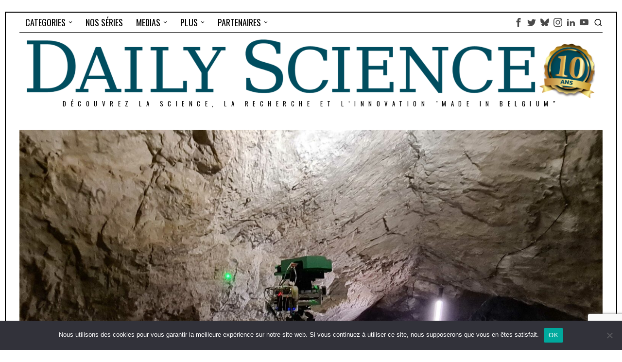

--- FILE ---
content_type: text/html; charset=UTF-8
request_url: https://dailyscience.be/02/05/2024/33421/
body_size: 27515
content:
<!DOCTYPE html>
<html lang="fr-FR" class="no-js">
<head>
	<meta charset="UTF-8">
	<meta name="viewport" content="width=device-width, initial-scale=1.0">
	<link rel="profile" href="http://gmpg.org/xfn/11">
    
	<!--[if lt IE 9]>
	<script src="https://dailyscience.be/NEW/wp-content/themes/fox/js/html5.js"></script>
	<![endif]-->
    
    <script>
    document.addEventListener('DOMContentLoaded',function(){
        var fox56_async_css = document.querySelectorAll('link[media="fox56_async"],style[media="fox56_async"]')
        if ( ! fox56_async_css ) {
            return;
        }
        for( var link of fox56_async_css ) {
            link.setAttribute('media','all')
        }
    });
</script>
<title>Des robots miniers belges testés sous terre en Slovénie &#8211; DAILY SCIENCE</title>
<meta name='robots' content='max-image-preview:large' />
<link rel='dns-prefetch' href='//www.googletagmanager.com' />
<link rel='dns-prefetch' href='//stats.wp.com' />
<link rel='dns-prefetch' href='//fonts.googleapis.com' />
<link rel='dns-prefetch' href='//widgets.wp.com' />
<link rel='dns-prefetch' href='//s0.wp.com' />
<link rel='dns-prefetch' href='//0.gravatar.com' />
<link rel='dns-prefetch' href='//1.gravatar.com' />
<link rel='dns-prefetch' href='//2.gravatar.com' />
<link rel="alternate" type="application/rss+xml" title="DAILY SCIENCE &raquo; Flux" href="https://dailyscience.be/feed/" />
<link rel="alternate" type="application/rss+xml" title="DAILY SCIENCE &raquo; Flux des commentaires" href="https://dailyscience.be/comments/feed/" />
<link rel="alternate" title="oEmbed (JSON)" type="application/json+oembed" href="https://dailyscience.be/wp-json/oembed/1.0/embed?url=https%3A%2F%2Fdailyscience.be%2F02%2F05%2F2024%2F33421%2F" />
<link rel="alternate" title="oEmbed (XML)" type="text/xml+oembed" href="https://dailyscience.be/wp-json/oembed/1.0/embed?url=https%3A%2F%2Fdailyscience.be%2F02%2F05%2F2024%2F33421%2F&#038;format=xml" />
<style id='wp-img-auto-sizes-contain-inline-css'>
img:is([sizes=auto i],[sizes^="auto," i]){contain-intrinsic-size:3000px 1500px}
/*# sourceURL=wp-img-auto-sizes-contain-inline-css */
</style>
<link rel='stylesheet' id='jetpack_related-posts-css' href='https://dailyscience.be/NEW/wp-content/plugins/jetpack/modules/related-posts/related-posts.css?ver=20240116' media='all' />
<style id='wp-emoji-styles-inline-css'>

	img.wp-smiley, img.emoji {
		display: inline !important;
		border: none !important;
		box-shadow: none !important;
		height: 1em !important;
		width: 1em !important;
		margin: 0 0.07em !important;
		vertical-align: -0.1em !important;
		background: none !important;
		padding: 0 !important;
	}
/*# sourceURL=wp-emoji-styles-inline-css */
</style>
<style id='wp-block-library-inline-css'>
:root{--wp-block-synced-color:#7a00df;--wp-block-synced-color--rgb:122,0,223;--wp-bound-block-color:var(--wp-block-synced-color);--wp-editor-canvas-background:#ddd;--wp-admin-theme-color:#007cba;--wp-admin-theme-color--rgb:0,124,186;--wp-admin-theme-color-darker-10:#006ba1;--wp-admin-theme-color-darker-10--rgb:0,107,160.5;--wp-admin-theme-color-darker-20:#005a87;--wp-admin-theme-color-darker-20--rgb:0,90,135;--wp-admin-border-width-focus:2px}@media (min-resolution:192dpi){:root{--wp-admin-border-width-focus:1.5px}}.wp-element-button{cursor:pointer}:root .has-very-light-gray-background-color{background-color:#eee}:root .has-very-dark-gray-background-color{background-color:#313131}:root .has-very-light-gray-color{color:#eee}:root .has-very-dark-gray-color{color:#313131}:root .has-vivid-green-cyan-to-vivid-cyan-blue-gradient-background{background:linear-gradient(135deg,#00d084,#0693e3)}:root .has-purple-crush-gradient-background{background:linear-gradient(135deg,#34e2e4,#4721fb 50%,#ab1dfe)}:root .has-hazy-dawn-gradient-background{background:linear-gradient(135deg,#faaca8,#dad0ec)}:root .has-subdued-olive-gradient-background{background:linear-gradient(135deg,#fafae1,#67a671)}:root .has-atomic-cream-gradient-background{background:linear-gradient(135deg,#fdd79a,#004a59)}:root .has-nightshade-gradient-background{background:linear-gradient(135deg,#330968,#31cdcf)}:root .has-midnight-gradient-background{background:linear-gradient(135deg,#020381,#2874fc)}:root{--wp--preset--font-size--normal:16px;--wp--preset--font-size--huge:42px}.has-regular-font-size{font-size:1em}.has-larger-font-size{font-size:2.625em}.has-normal-font-size{font-size:var(--wp--preset--font-size--normal)}.has-huge-font-size{font-size:var(--wp--preset--font-size--huge)}.has-text-align-center{text-align:center}.has-text-align-left{text-align:left}.has-text-align-right{text-align:right}.has-fit-text{white-space:nowrap!important}#end-resizable-editor-section{display:none}.aligncenter{clear:both}.items-justified-left{justify-content:flex-start}.items-justified-center{justify-content:center}.items-justified-right{justify-content:flex-end}.items-justified-space-between{justify-content:space-between}.screen-reader-text{border:0;clip-path:inset(50%);height:1px;margin:-1px;overflow:hidden;padding:0;position:absolute;width:1px;word-wrap:normal!important}.screen-reader-text:focus{background-color:#ddd;clip-path:none;color:#444;display:block;font-size:1em;height:auto;left:5px;line-height:normal;padding:15px 23px 14px;text-decoration:none;top:5px;width:auto;z-index:100000}html :where(.has-border-color){border-style:solid}html :where([style*=border-top-color]){border-top-style:solid}html :where([style*=border-right-color]){border-right-style:solid}html :where([style*=border-bottom-color]){border-bottom-style:solid}html :where([style*=border-left-color]){border-left-style:solid}html :where([style*=border-width]){border-style:solid}html :where([style*=border-top-width]){border-top-style:solid}html :where([style*=border-right-width]){border-right-style:solid}html :where([style*=border-bottom-width]){border-bottom-style:solid}html :where([style*=border-left-width]){border-left-style:solid}html :where(img[class*=wp-image-]){height:auto;max-width:100%}:where(figure){margin:0 0 1em}html :where(.is-position-sticky){--wp-admin--admin-bar--position-offset:var(--wp-admin--admin-bar--height,0px)}@media screen and (max-width:600px){html :where(.is-position-sticky){--wp-admin--admin-bar--position-offset:0px}}

/*# sourceURL=wp-block-library-inline-css */
</style><style id='global-styles-inline-css'>
:root{--wp--preset--aspect-ratio--square: 1;--wp--preset--aspect-ratio--4-3: 4/3;--wp--preset--aspect-ratio--3-4: 3/4;--wp--preset--aspect-ratio--3-2: 3/2;--wp--preset--aspect-ratio--2-3: 2/3;--wp--preset--aspect-ratio--16-9: 16/9;--wp--preset--aspect-ratio--9-16: 9/16;--wp--preset--color--black: #000000;--wp--preset--color--cyan-bluish-gray: #abb8c3;--wp--preset--color--white: #ffffff;--wp--preset--color--pale-pink: #f78da7;--wp--preset--color--vivid-red: #cf2e2e;--wp--preset--color--luminous-vivid-orange: #ff6900;--wp--preset--color--luminous-vivid-amber: #fcb900;--wp--preset--color--light-green-cyan: #7bdcb5;--wp--preset--color--vivid-green-cyan: #00d084;--wp--preset--color--pale-cyan-blue: #8ed1fc;--wp--preset--color--vivid-cyan-blue: #0693e3;--wp--preset--color--vivid-purple: #9b51e0;--wp--preset--gradient--vivid-cyan-blue-to-vivid-purple: linear-gradient(135deg,rgb(6,147,227) 0%,rgb(155,81,224) 100%);--wp--preset--gradient--light-green-cyan-to-vivid-green-cyan: linear-gradient(135deg,rgb(122,220,180) 0%,rgb(0,208,130) 100%);--wp--preset--gradient--luminous-vivid-amber-to-luminous-vivid-orange: linear-gradient(135deg,rgb(252,185,0) 0%,rgb(255,105,0) 100%);--wp--preset--gradient--luminous-vivid-orange-to-vivid-red: linear-gradient(135deg,rgb(255,105,0) 0%,rgb(207,46,46) 100%);--wp--preset--gradient--very-light-gray-to-cyan-bluish-gray: linear-gradient(135deg,rgb(238,238,238) 0%,rgb(169,184,195) 100%);--wp--preset--gradient--cool-to-warm-spectrum: linear-gradient(135deg,rgb(74,234,220) 0%,rgb(151,120,209) 20%,rgb(207,42,186) 40%,rgb(238,44,130) 60%,rgb(251,105,98) 80%,rgb(254,248,76) 100%);--wp--preset--gradient--blush-light-purple: linear-gradient(135deg,rgb(255,206,236) 0%,rgb(152,150,240) 100%);--wp--preset--gradient--blush-bordeaux: linear-gradient(135deg,rgb(254,205,165) 0%,rgb(254,45,45) 50%,rgb(107,0,62) 100%);--wp--preset--gradient--luminous-dusk: linear-gradient(135deg,rgb(255,203,112) 0%,rgb(199,81,192) 50%,rgb(65,88,208) 100%);--wp--preset--gradient--pale-ocean: linear-gradient(135deg,rgb(255,245,203) 0%,rgb(182,227,212) 50%,rgb(51,167,181) 100%);--wp--preset--gradient--electric-grass: linear-gradient(135deg,rgb(202,248,128) 0%,rgb(113,206,126) 100%);--wp--preset--gradient--midnight: linear-gradient(135deg,rgb(2,3,129) 0%,rgb(40,116,252) 100%);--wp--preset--font-size--small: 13px;--wp--preset--font-size--medium: 20px;--wp--preset--font-size--large: 36px;--wp--preset--font-size--x-large: 42px;--wp--preset--spacing--20: 0.44rem;--wp--preset--spacing--30: 0.67rem;--wp--preset--spacing--40: 1rem;--wp--preset--spacing--50: 1.5rem;--wp--preset--spacing--60: 2.25rem;--wp--preset--spacing--70: 3.38rem;--wp--preset--spacing--80: 5.06rem;--wp--preset--shadow--natural: 6px 6px 9px rgba(0, 0, 0, 0.2);--wp--preset--shadow--deep: 12px 12px 50px rgba(0, 0, 0, 0.4);--wp--preset--shadow--sharp: 6px 6px 0px rgba(0, 0, 0, 0.2);--wp--preset--shadow--outlined: 6px 6px 0px -3px rgb(255, 255, 255), 6px 6px rgb(0, 0, 0);--wp--preset--shadow--crisp: 6px 6px 0px rgb(0, 0, 0);}:where(.is-layout-flex){gap: 0.5em;}:where(.is-layout-grid){gap: 0.5em;}body .is-layout-flex{display: flex;}.is-layout-flex{flex-wrap: wrap;align-items: center;}.is-layout-flex > :is(*, div){margin: 0;}body .is-layout-grid{display: grid;}.is-layout-grid > :is(*, div){margin: 0;}:where(.wp-block-columns.is-layout-flex){gap: 2em;}:where(.wp-block-columns.is-layout-grid){gap: 2em;}:where(.wp-block-post-template.is-layout-flex){gap: 1.25em;}:where(.wp-block-post-template.is-layout-grid){gap: 1.25em;}.has-black-color{color: var(--wp--preset--color--black) !important;}.has-cyan-bluish-gray-color{color: var(--wp--preset--color--cyan-bluish-gray) !important;}.has-white-color{color: var(--wp--preset--color--white) !important;}.has-pale-pink-color{color: var(--wp--preset--color--pale-pink) !important;}.has-vivid-red-color{color: var(--wp--preset--color--vivid-red) !important;}.has-luminous-vivid-orange-color{color: var(--wp--preset--color--luminous-vivid-orange) !important;}.has-luminous-vivid-amber-color{color: var(--wp--preset--color--luminous-vivid-amber) !important;}.has-light-green-cyan-color{color: var(--wp--preset--color--light-green-cyan) !important;}.has-vivid-green-cyan-color{color: var(--wp--preset--color--vivid-green-cyan) !important;}.has-pale-cyan-blue-color{color: var(--wp--preset--color--pale-cyan-blue) !important;}.has-vivid-cyan-blue-color{color: var(--wp--preset--color--vivid-cyan-blue) !important;}.has-vivid-purple-color{color: var(--wp--preset--color--vivid-purple) !important;}.has-black-background-color{background-color: var(--wp--preset--color--black) !important;}.has-cyan-bluish-gray-background-color{background-color: var(--wp--preset--color--cyan-bluish-gray) !important;}.has-white-background-color{background-color: var(--wp--preset--color--white) !important;}.has-pale-pink-background-color{background-color: var(--wp--preset--color--pale-pink) !important;}.has-vivid-red-background-color{background-color: var(--wp--preset--color--vivid-red) !important;}.has-luminous-vivid-orange-background-color{background-color: var(--wp--preset--color--luminous-vivid-orange) !important;}.has-luminous-vivid-amber-background-color{background-color: var(--wp--preset--color--luminous-vivid-amber) !important;}.has-light-green-cyan-background-color{background-color: var(--wp--preset--color--light-green-cyan) !important;}.has-vivid-green-cyan-background-color{background-color: var(--wp--preset--color--vivid-green-cyan) !important;}.has-pale-cyan-blue-background-color{background-color: var(--wp--preset--color--pale-cyan-blue) !important;}.has-vivid-cyan-blue-background-color{background-color: var(--wp--preset--color--vivid-cyan-blue) !important;}.has-vivid-purple-background-color{background-color: var(--wp--preset--color--vivid-purple) !important;}.has-black-border-color{border-color: var(--wp--preset--color--black) !important;}.has-cyan-bluish-gray-border-color{border-color: var(--wp--preset--color--cyan-bluish-gray) !important;}.has-white-border-color{border-color: var(--wp--preset--color--white) !important;}.has-pale-pink-border-color{border-color: var(--wp--preset--color--pale-pink) !important;}.has-vivid-red-border-color{border-color: var(--wp--preset--color--vivid-red) !important;}.has-luminous-vivid-orange-border-color{border-color: var(--wp--preset--color--luminous-vivid-orange) !important;}.has-luminous-vivid-amber-border-color{border-color: var(--wp--preset--color--luminous-vivid-amber) !important;}.has-light-green-cyan-border-color{border-color: var(--wp--preset--color--light-green-cyan) !important;}.has-vivid-green-cyan-border-color{border-color: var(--wp--preset--color--vivid-green-cyan) !important;}.has-pale-cyan-blue-border-color{border-color: var(--wp--preset--color--pale-cyan-blue) !important;}.has-vivid-cyan-blue-border-color{border-color: var(--wp--preset--color--vivid-cyan-blue) !important;}.has-vivid-purple-border-color{border-color: var(--wp--preset--color--vivid-purple) !important;}.has-vivid-cyan-blue-to-vivid-purple-gradient-background{background: var(--wp--preset--gradient--vivid-cyan-blue-to-vivid-purple) !important;}.has-light-green-cyan-to-vivid-green-cyan-gradient-background{background: var(--wp--preset--gradient--light-green-cyan-to-vivid-green-cyan) !important;}.has-luminous-vivid-amber-to-luminous-vivid-orange-gradient-background{background: var(--wp--preset--gradient--luminous-vivid-amber-to-luminous-vivid-orange) !important;}.has-luminous-vivid-orange-to-vivid-red-gradient-background{background: var(--wp--preset--gradient--luminous-vivid-orange-to-vivid-red) !important;}.has-very-light-gray-to-cyan-bluish-gray-gradient-background{background: var(--wp--preset--gradient--very-light-gray-to-cyan-bluish-gray) !important;}.has-cool-to-warm-spectrum-gradient-background{background: var(--wp--preset--gradient--cool-to-warm-spectrum) !important;}.has-blush-light-purple-gradient-background{background: var(--wp--preset--gradient--blush-light-purple) !important;}.has-blush-bordeaux-gradient-background{background: var(--wp--preset--gradient--blush-bordeaux) !important;}.has-luminous-dusk-gradient-background{background: var(--wp--preset--gradient--luminous-dusk) !important;}.has-pale-ocean-gradient-background{background: var(--wp--preset--gradient--pale-ocean) !important;}.has-electric-grass-gradient-background{background: var(--wp--preset--gradient--electric-grass) !important;}.has-midnight-gradient-background{background: var(--wp--preset--gradient--midnight) !important;}.has-small-font-size{font-size: var(--wp--preset--font-size--small) !important;}.has-medium-font-size{font-size: var(--wp--preset--font-size--medium) !important;}.has-large-font-size{font-size: var(--wp--preset--font-size--large) !important;}.has-x-large-font-size{font-size: var(--wp--preset--font-size--x-large) !important;}
/*# sourceURL=global-styles-inline-css */
</style>

<style id='classic-theme-styles-inline-css'>
/*! This file is auto-generated */
.wp-block-button__link{color:#fff;background-color:#32373c;border-radius:9999px;box-shadow:none;text-decoration:none;padding:calc(.667em + 2px) calc(1.333em + 2px);font-size:1.125em}.wp-block-file__button{background:#32373c;color:#fff;text-decoration:none}
/*# sourceURL=/wp-includes/css/classic-themes.min.css */
</style>
<link rel='stylesheet' id='wp-components-css' href='https://dailyscience.be/NEW/wp-includes/css/dist/components/style.min.css?ver=6.9' media='all' />
<link rel='stylesheet' id='wp-preferences-css' href='https://dailyscience.be/NEW/wp-includes/css/dist/preferences/style.min.css?ver=6.9' media='all' />
<link rel='stylesheet' id='wp-block-editor-css' href='https://dailyscience.be/NEW/wp-includes/css/dist/block-editor/style.min.css?ver=6.9' media='all' />
<link rel='stylesheet' id='popup-maker-block-library-style-css' href='https://dailyscience.be/NEW/wp-content/plugins/popup-maker/dist/packages/block-library-style.css?ver=dbea705cfafe089d65f1' media='all' />
<link rel='stylesheet' id='contact-form-7-css' href='https://dailyscience.be/NEW/wp-content/plugins/contact-form-7/includes/css/styles.css?ver=6.1.4' media='all' />
<link rel='stylesheet' id='cookie-notice-front-css' href='https://dailyscience.be/NEW/wp-content/plugins/cookie-notice/css/front.min.css?ver=2.5.11' media='all' />
<link rel='stylesheet' id='font-awesome-css' href='https://dailyscience.be/NEW/wp-content/plugins/post-carousel-slider-for-visual-composer//css/css/font-awesome.min.css?ver=6.9' media='all' />
<link rel='stylesheet' id='wordpress-print-posts-css' href='https://dailyscience.be/NEW/wp-content/plugins/wordpress-print-posts/public/css/wordpress-print-posts-public.css?ver=1.5.12' media='all' />
<link rel='stylesheet' id='parent-style-css' href='https://dailyscience.be/NEW/wp-content/themes/fox/style.min.css?ver=6.9' media='all' />
<link rel='stylesheet' id='fox-google-fonts-css' href='https://fonts.googleapis.com/css?family=Oswald%3A400%2C700%2C600&#038;display=swap&#038;ver=6.9' media='all' />
<link rel='stylesheet' id='fox-icon56-v68-loading-css' href='https://dailyscience.be/NEW/wp-content/themes/fox/css56/icon56-v68-loading.css?ver=6.9' media='all' />
<link rel='stylesheet' id='fox-common-css' href='https://dailyscience.be/NEW/wp-content/themes/fox/css56/common.css?ver=6.9' media='all' />
<link rel='stylesheet' id='fox-common-below-css' href='https://dailyscience.be/NEW/wp-content/themes/fox/css56/common-below.css?ver=6.9' media='all' />
<link rel='stylesheet' id='fox-header-above-css' href='https://dailyscience.be/NEW/wp-content/themes/fox/css56/header-above.css?ver=6.9' media='all' />
<link rel='stylesheet' id='fox-header-below-css' href='https://dailyscience.be/NEW/wp-content/themes/fox/css56/header-below.css?ver=6.9' media='all' />
<link rel='stylesheet' id='fox-footer-css' href='https://dailyscience.be/NEW/wp-content/themes/fox/css56/footer.css?ver=6.9' media='all' />
<link rel='stylesheet' id='fox-widgets-css' href='https://dailyscience.be/NEW/wp-content/themes/fox/css56/widgets.css?ver=6.9' media='all' />
<link rel='stylesheet' id='fox-builder-common-css' href='https://dailyscience.be/NEW/wp-content/themes/fox/css56/builder/common.css?ver=6.9' media='all' />
<link rel='stylesheet' id='fox-builder-grid-css' href='https://dailyscience.be/NEW/wp-content/themes/fox/css56/builder/grid.css?ver=6.9' media='all' />
<link rel='stylesheet' id='fox-builder-list-css' href='https://dailyscience.be/NEW/wp-content/themes/fox/css56/builder/list.css?ver=6.9' media='all' />
<link rel='stylesheet' id='fox-builder-masonry-css' href='https://dailyscience.be/NEW/wp-content/themes/fox/css56/builder/masonry.css?ver=6.9' media='all' />
<link rel='stylesheet' id='fox-builder-carousel-css' href='https://dailyscience.be/NEW/wp-content/themes/fox/css56/builder/carousel.css?ver=6.9' media='all' />
<link rel='stylesheet' id='fox-builder-group-css' href='https://dailyscience.be/NEW/wp-content/themes/fox/css56/builder/group.css?ver=6.9' media='all' />
<link rel='stylesheet' id='fox-builder-others-css' href='https://dailyscience.be/NEW/wp-content/themes/fox/css56/builder/others.css?ver=6.9' media='all' />
<link rel='stylesheet' id='fox-misc-css' href='https://dailyscience.be/NEW/wp-content/themes/fox/css56/misc.css?ver=6.9' media='all' />
<link rel='stylesheet' id='fox-single-above-css' href='https://dailyscience.be/NEW/wp-content/themes/fox/css56/single-above.css?ver=6.9' media='all' />
<link rel='stylesheet' id='fox-tooltipster-css' href='https://dailyscience.be/NEW/wp-content/themes/fox/css56/tooltipster.css?ver=6.9' media='all' />
<link rel='stylesheet' id='fox-lightbox-css' href='https://dailyscience.be/NEW/wp-content/themes/fox/css56/lightbox.css?ver=6.9' media='all' />
<link rel='stylesheet' id='fox-single-below-css' href='https://dailyscience.be/NEW/wp-content/themes/fox/css56/single-below.css?ver=6.9' media='all' />
<link rel='stylesheet' id='jetpack_likes-css' href='https://dailyscience.be/NEW/wp-content/plugins/jetpack/modules/likes/style.css?ver=15.4' media='all' />
<link rel='stylesheet' id='wp-featherlight-css' href='https://dailyscience.be/NEW/wp-content/plugins/wp-featherlight/css/wp-featherlight.min.css?ver=1.3.4' media='all' />
<script id="jetpack_related-posts-js-extra">
var related_posts_js_options = {"post_heading":"h4"};
//# sourceURL=jetpack_related-posts-js-extra
</script>
<script src="https://dailyscience.be/NEW/wp-content/plugins/jetpack/_inc/build/related-posts/related-posts.min.js?ver=20240116" id="jetpack_related-posts-js"></script>
<script id="cookie-notice-front-js-before">
var cnArgs = {"ajaxUrl":"https:\/\/dailyscience.be\/NEW\/wp-admin\/admin-ajax.php","nonce":"4892047517","hideEffect":"fade","position":"bottom","onScroll":false,"onScrollOffset":100,"onClick":false,"cookieName":"cookie_notice_accepted","cookieTime":2592000,"cookieTimeRejected":2592000,"globalCookie":false,"redirection":false,"cache":false,"revokeCookies":false,"revokeCookiesOpt":"automatic"};

//# sourceURL=cookie-notice-front-js-before
</script>
<script src="https://dailyscience.be/NEW/wp-content/plugins/cookie-notice/js/front.min.js?ver=2.5.11" id="cookie-notice-front-js"></script>
<script src="https://dailyscience.be/NEW/wp-includes/js/jquery/jquery.min.js?ver=3.7.1" id="jquery-core-js"></script>
<script src="https://dailyscience.be/NEW/wp-includes/js/jquery/jquery-migrate.min.js?ver=3.4.1" id="jquery-migrate-js"></script>

<!-- Extrait de code de la balise Google (gtag.js) ajouté par Site Kit -->
<!-- Extrait Google Analytics ajouté par Site Kit -->
<script src="https://www.googletagmanager.com/gtag/js?id=G-8F4ML51546" id="google_gtagjs-js" async></script>
<script id="google_gtagjs-js-after">
window.dataLayer = window.dataLayer || [];function gtag(){dataLayer.push(arguments);}
gtag("set","linker",{"domains":["dailyscience.be"]});
gtag("js", new Date());
gtag("set", "developer_id.dZTNiMT", true);
gtag("config", "G-8F4ML51546");
//# sourceURL=google_gtagjs-js-after
</script>
<script></script><link rel="https://api.w.org/" href="https://dailyscience.be/wp-json/" /><link rel="alternate" title="JSON" type="application/json" href="https://dailyscience.be/wp-json/wp/v2/posts/33421" /><link rel="EditURI" type="application/rsd+xml" title="RSD" href="https://dailyscience.be/NEW/xmlrpc.php?rsd" />
<meta name="generator" content="WordPress 6.9" />
<link rel="canonical" href="https://dailyscience.be/02/05/2024/33421/" />
<link rel='shortlink' href='https://dailyscience.be/?p=33421' />
<meta name="generator" content="Site Kit by Google 1.170.0" />	<style>img#wpstats{display:none}</style>
		<style id="foxcss-customizer">.topbar56 .container .row { height : 40px ;} .topbar56 { background-color : #fff ;} .topbar56 { border-bottom-width : 0px ;} .topbar56 { border-top-width : 0px ;} .topbar56__container { border-bottom-width : 1px ;} .topbar56__container { border-top-width : 0px ;} .main_header56 .container { padding-top : 14px ;} .main_header56 .container { padding-bottom : 14px ;} .main_header56 { border-bottom-width : 0px ;} .main_header56__container { border-bottom-width : 0px ;} .header_bottom56 .container .row { height : 32px ;} .header_bottom56 { border-bottom-width : 0px ;} .header_bottom56 { border-top-width : 0px ;} .header_bottom56__container { border-bottom-width : 0px ;} .header_bottom56__container { border-top-width : 0px ;} .masthead--sticky .masthead__wrapper.before-sticky { border-bottom-width : 1px ;} .masthead--sticky .masthead__wrapper.before-sticky { border-color : #000 ;} .masthead--sticky .masthead__wrapper.before-sticky { box-shadow : 0 3px 10px rgba(0,0,0,0.0) ;} .text-logo { font-family : var(--font-heading) ;} .text-logo { font-weight : 400 ;} .text-logo { font-style : normal ;} .text-logo { font-size : 60px ;} .text-logo { line-height : 1.1 ;} .text-logo { letter-spacing : 0px ;} .text-logo { text-transform : uppercase ;} .header_desktop56 .logo56 img { width : 1170px ;} .header_mobile56 .logo56 img { height : 24px ;} .site-description { margin-top : 0px ;} .slogan { font-family : var(--font-heading) ;} .slogan { font-size : 13px ;} .slogan { letter-spacing : 8px ;} .mainnav ul.menu > li > a { padding-left : 12px ;} .mainnav ul.menu > li > a { padding-right : 12px ;} .mainnav ul.menu > li > a { font-weight : 400 ;} .mainnav ul.menu > li > a { font-size : 18px ;} .mainnav ul.menu > li > a { line-height : 40px ;} .mainnav ul.menu > li > a { color : #000 ;} .mainnav ul.menu > li > a:hover { color : #FFFFFF ;} .mainnav ul.menu > li > a:hover { background : #66A0A5 ;} .mainnav ul.menu > li.current-menu-item > a, .mainnav ul.menu > li.current-menu-ancestor > a { color : #FFFFFF ;} .mainnav ul.menu > li.current-menu-item > a, .mainnav ul.menu > li.current-menu-ancestor > a { background : #66A0A5 ;} .mainnav ul.menu > li > a:after { width : 90% ;} .mainnav ul.menu > li > a:after { left : calc((100% - 90%)/2) ;} .mainnav ul.menu > li > a:after { height : 2px ;} .mainnav .mk { font-size : 14px ;} .mainnav .mk { margin-left : 3px ;} .mainnav ul.sub-menu { width : 180px ;} .mega.column-2 > .sub-menu { width : calc(2*180px) ;} .mega.column-3 > .sub-menu { width : calc(3*180px) ;} .mainnav ul.sub-menu, .mainnav li.mega > .submenu-display-items .post-nav-item-title { font-weight : 400 ;} .mainnav ul.sub-menu, .mainnav li.mega > .submenu-display-items .post-nav-item-title { font-size : 11px ;} .mainnav ul.sub-menu, .mainnav li.mega > .submenu-display-items .post-nav-item-title { letter-spacing : 2px ;} .mainnav ul.sub-menu, .mainnav li.mega > .submenu-display-items .post-nav-item-title { text-transform : uppercase ;} .mainnav ul.sub-menu { background : #fff ;} .mainnav ul.sub-menu { padding-top : 0px ;} .mainnav ul.sub-menu { padding-bottom : 0px ;} .mainnav ul.sub-menu { padding-left : 0px ;} .mainnav ul.sub-menu { padding-right : 0px ;} .mainnav ul.sub-menu { border-radius : 0px ;} .mainnav ul.sub-menu { border-color : #000000 ;} .mainnav ul.sub-menu { box-shadow : 0 5px 20px rgba(0,0,0,0.0) ;} .mainnav ul.menu > li.menu-item-has-children:after,.mainnav ul.menu > li.mega:after { border-bottom-color : #fff ;} .mainnav ul.menu > li.menu-item-has-children:before,.mainnav ul.menu > li.mega:before { border-bottom-color : #ccc ;} .mainnav ul.sub-menu a { padding-left : 12px ;} .mainnav ul.sub-menu a { padding-right : 12px ;} .mainnav ul.sub-menu a { line-height : 28px ;} .mainnav ul.sub-menu a { color : #111 ;} .mainnav ul.sub-menu a:hover { color : #FFFFFF ;} .mainnav ul.sub-menu a:hover { background-color : #66A0A5 ;} .mainnav ul.sub-menu > li.current-menu-item > a, .mainnav ul.sub-menu > li.current-menu-ancestor > a { color : #111 ;} .mainnav ul.sub-menu > li.current-menu-item > a, .mainnav ul.sub-menu > li.current-menu-ancestor > a { background-color : #f0f0f0 ;} .mainnav ul.sub-menu li { border-top-color : #000 ;} .mainnav li.mega .sub-menu > li:before { border-left-color : #000 ;} .header56__social li + li { margin-left : 3px ;} .header56__social a { width : 24px ;} .header56__social a { height : 24px ;} .header56__social a { font-size : 18px ;} .header56__social a img { width : 18px ;} .header56__social a { border-radius : 0px ;} .header56__social a { border-width : 0px ;} .header56__social a { color : #4A4A4A ;} .header56__social a { background : #FFFFFF ;} .header56__social a:hover { color : #66A0A5 ;} .header56__social a:hover { background : #FFFFFF ;} .search-btn img, .searchform button img { width : 32px ;} .header56__btn__1 { border-width : 1px ;} .header56__btn__1 { border-radius : 0px ;} .header56__btn__2 { border-width : 1px ;} .header56__btn__2 { border-radius : 0px ;} .hamburger--type-icon { width : 40px ;} .hamburger--type-icon { height : 40px ;} .hamburger--type-icon { border-width : 0px ;} .hamburger--type-icon { border-radius : 0px ;} .hamburger--type-image { width : 40px ;} .header_mobile56 .container .row, .header_mobile56__height { height : 54px ;} .header_mobile56 { border-bottom-width : 0px ;} .header_mobile56 { border-top-width : 0px ;} .header_mobile56 { box-shadow : 0 4px 10px rgba(0,0,0,0.0) ;} .offcanvas56 { width : 320px ;} .offcanvas56__overlay { background : rgba(0,0,0,0.5) ;} .offcanvas56 { padding-top : 16px ;} .offcanvas56 { padding-bottom : 16px ;} .offcanvas56 { padding-left : 16px ;} .offcanvas56 { padding-right : 16px ;} .offcanvas56__element + .offcanvas56__element { margin-top : 20px ;} .offcanvasnav56 ul.sub-menu, .offcanvasnav56 li + li { border-top-width : 0px ;} .offcanvasnav56 { font-family : var(--font-nav) ;} .offcanvasnav56 { font-size : 16px ;} .offcanvasnav56 { letter-spacing : 1px ;} .offcanvasnav56 { text-transform : uppercase ;} .offcanvasnav56 a, .offcanvasnav56 .mk { line-height : 42px ;} .offcanvasnav56 .mk { width : 42px ;} .offcanvasnav56 .mk { height : 42px ;} .offcanvasnav56 a { padding-left : 0px ;} .offcanvasnav56 ul ul { font-family : var(--font-nav) ;} .offcanvasnav56 ul ul a, .offcanvasnav56 ul ul .mk { line-height : 32px ;} .offcanvasnav56 ul ul .mk { width : 32px ;} .offcanvasnav56 ul ul .mk { height : 32px ;} :root { --font-body : "droidsans-webfont" ;} body { font-weight : 400 ;} body { font-size : 16px ;} body { line-height : 1,3 ;} body { letter-spacing : 0px ;} body { text-transform : none ;} :root { --font-heading : "Oswald", sans-serif ;} h1, h2, h3, h4, h5, h6 { font-weight : 700 ;} h1, h2, h3, h4, h5, h6 { line-height : 1.1 ;} h1, h2, h3, h4, h5, h6 { text-transform : none ;} h2 { font-size : 33px ;} h3 { font-size : 26px ;} h4 { font-size : 20px ;} :root { --font-nav : "Oswald", sans-serif ;} :root { --font-custom-1 : "Helvetica Neue", sans-serif ;} :root { --font-custom-2 : "Helvetica Neue", sans-serif ;} :root { --accent-color : #66A0A5 ;} body { color : #000000 ;} a { color : #0084e2 ;} a:hover { color : #004d5f ;} :root { --border-color : #000 ;} :root { --content-width : 1200px ;} .secondary56 .secondary56__sep { border-left-width : 0px ;} :root { --sidebar-content-spacing : 32px ;} body { border-top-width : 0px ;} body { border-right-width : 0px ;} body { border-bottom-width : 0px ;} body { border-left-width : 0px ;} body.layout-boxed #wi-all { background-color : rgba(255,255,255,1) ;} body.layout-boxed #wi-all { border-top-width : 2px ;} body.layout-boxed #wi-all { border-right-width : 2px ;} body.layout-boxed #wi-all { border-bottom-width : 2px ;} body.layout-boxed #wi-all { border-left-width : 2px ;} :root { --button-height : 48px ;} button,input[type="submit"],.btn56 { font-family : var(--font-heading) ;} button,input[type="submit"],.btn56 { font-size : 13px ;} button,input[type="submit"],.btn56 { letter-spacing : 1px ;} button,input[type="submit"],.btn56 { text-transform : uppercase ;} :root { --button-padding : 28px ;} :root { --button-shadow : 2px 8px 20px rgba(0,0,0,0.0) ;} :root { --button-hover-shadow : 2px 8px 20px rgba(0,0,0,0.0) ;} :root { --button-border-radius : 0px ;} :root { --input-border-width : 1px ;} input[type="text"], input[type="number"], input[type="email"], input[type="url"], input[type="date"], input[type="password"], textarea, .fox-input { font-family : var(--font-body) ;} input[type="text"], input[type="number"], input[type="email"], input[type="url"], input[type="date"], input[type="password"], textarea, .fox-input { font-weight : 400 ;} input[type="text"], input[type="number"], input[type="email"], input[type="url"], input[type="date"], input[type="password"], textarea, .fox-input { font-style : normal ;} input[type="text"], input[type="number"], input[type="email"], input[type="url"], input[type="date"], input[type="password"], textarea, .fox-input { font-size : 16px ;} input[type="text"], input[type="number"], input[type="email"], input[type="url"], input[type="date"], input[type="password"], textarea, .fox-input { letter-spacing : 0px ;} input[type="text"], input[type="number"], input[type="email"], input[type="url"], input[type="date"], input[type="password"], textarea, .fox-input { text-transform : none ;} :root { --input-border-radius : 1px ;} :root { --input-height : 46px ;} :root { --input-placeholder-opacity : 0.6 ;} :root { --input-border-color : #000 ;} :root { --input-shadow : 2px 8px 20px rgba(0,0,0,0.0) ;} :root { --input-focus-border-color : #000 ;} :root { --input-focus-shadow : 2px 8px 20px rgba(0,0,0,0.0) ;} .secondary56 .widget + .widget { margin-top : 20px ;} .secondary56 .widget + .widget { padding-top : 20px ;} .secondary56 .widget + .widget { border-top-width : 1px ;} .secondary56 .widget + .widget { border-top-color : #42445A ;} .widget-title, .secondary56 .wp-block-heading { text-align : right ;} .widget-title, .secondary56 .wp-block-heading { font-family : var(--font-heading) ;} .widget-title, .secondary56 .wp-block-heading { font-size : 12px ;} .widget-title, .secondary56 .wp-block-heading { letter-spacing : 0px ;} .widget-title, .secondary56 .wp-block-heading { text-transform : uppercase ;} .widget-title, .secondary56 .wp-block-heading { background : #004d5f ;} .widget-title, .secondary56 .wp-block-heading { color : #ffffff ;} .widget-title, .secondary56 .wp-block-heading { border-top-width : 0px ;} .widget-title, .secondary56 .wp-block-heading { border-right-width : 0px ;} .widget-title, .secondary56 .wp-block-heading { border-bottom-width : 0px ;} .widget-title, .secondary56 .wp-block-heading { border-left-width : 0px ;} .widget-title, .secondary56 .wp-block-heading { padding-top : 4px ;} .widget-title, .secondary56 .wp-block-heading { padding-right : 3px ;} .widget-title, .secondary56 .wp-block-heading { padding-bottom : 3px ;} .widget-title, .secondary56 .wp-block-heading { padding-left : 0px ;} .widget-title, .secondary56 .wp-block-heading { margin-top : 0px ;} .widget-title, .secondary56 .wp-block-heading { margin-right : 0px ;} .widget-title, .secondary56 .wp-block-heading { margin-bottom : 8px ;} .widget-title, .secondary56 .wp-block-heading { margin-left : 0px ;} :root { --list-widget-border-style : solid ;} :root { --list-widget-spacing : 6px ;} .single56--link-4 .single56__content a { text-decoration : none ;} .single56--link-4 .single56__content a { text-decoration-thickness : 1px ;} .single56--link-4 .single56__content a:hover { text-decoration : none ;} .single56--link-4 .single56__content a:hover { text-decoration-thickness : 1px ;} blockquote { font-family : var(--font-body) ;} blockquote { font-weight : 400 ;} blockquote { font-style : italic ;} blockquote { font-size : 20px ;} blockquote { letter-spacing : 0px ;} blockquote { text-transform : none ;} blockquote { border-top-width : 0px ;} blockquote { border-right-width : 0px ;} blockquote { border-bottom-width : 0px ;} blockquote { border-left-width : 0px ;} .wp-caption-text, .wp-element-caption, .single_thumbnail56 figcaption, .thumbnail56 figcaption, .wp-block-image figcaption, .blocks-gallery-caption { color : #666666 ;} .wp-caption-text, .single_thumbnail56 figcaption, .thumbnail56 figcaption, .wp-block-image figcaption, .blocks-gallery-caption { font-family : var(--font-body) ;} .wp-caption-text, .single_thumbnail56 figcaption, .thumbnail56 figcaption, .wp-block-image figcaption, .blocks-gallery-caption { font-weight : 300 ;} .wp-caption-text, .single_thumbnail56 figcaption, .thumbnail56 figcaption, .wp-block-image figcaption, .blocks-gallery-caption { font-style : normal ;} .wp-caption-text, .single_thumbnail56 figcaption, .thumbnail56 figcaption, .wp-block-image figcaption, .blocks-gallery-caption { font-size : 12px ;} .wi-dropcap,.enable-dropcap .dropcap-content > p:first-of-type:first-letter, p.has-drop-cap:not(:focus):first-letter { font-family : var(--font-body) ;} .wi-dropcap,.enable-dropcap .dropcap-content > p:first-of-type:first-letter, p.has-drop-cap:not(:focus):first-letter { font-weight : 700 ;} :root { --darkmode-bg : #000 ;} :root { --darkmode-border-color : rgba(255,255,255,0.12) ;} .lamp56--icon .lamp56__part, .lamp56--icon_text .lamp56__part { height : 24px ;} .lamp56--icon .lamp56__part { width : 24px ;} .lamp56__part i { font-size : 18px ;} .titlebar56__main { width : 600px ;} .titlebar56 { border-top-width : 0px ;} .titlebar56 { border-bottom-width : 0px ;} .titlebar56__title { font-family : var(--font-heading) ;} .titlebar56__title { font-style : normal ;} .titlebar56__title { font-size : 36px ;} .titlebar56__description { font-family : var(--font-body) ;} .toparea56 .blog56--grid { column-gap : 32px ;} .toparea56 .blog56--list { column-gap : 32px ;} .toparea56 .masonry-cell { padding-left : calc(32px/2) ;} .toparea56 .masonry-cell { padding-right : calc(32px/2) ;} .toparea56 .main-masonry { margin-left : calc(-32px/2) ;} .toparea56 .main-masonry { margin-right : calc(-32px/2) ;} .toparea56 .row56 { column-gap : 32px ;} .toparea56 .blog56__sep { column-gap : 32px ;} .toparea56 .blog56__sep__line { transform : translate( calc(32px/2), 0 ) ;} .toparea56 .carousel-cell { padding : 0 16px ;} .toparea56 .carousel56__container { margin : 0 -16px ;} .toparea56 .blog56--grid { row-gap : 32px ;} .toparea56 .blog56--list { row-gap : 32px ;} .toparea56 .masonry-cell { padding-top : 32px ;} .toparea56 .main-masonry { margin-top : -32px ;} .toparea56 .post56__sep__line { top : calc(-32px/2) ;} .toparea56 .blog56__sep__line { border-right-width : 0px ;} .toparea56 .post56__sep__line { border-top-width : 0px ;} .toparea56 .post56--list--thumb-percent .thumbnail56 { width : 40% ;} .toparea56 .post56--list--thumb-percent .thumbnail56 + .post56__text { width : calc(100% - 40%) ;} .toparea56 .post56--list--thumb-pixel .thumbnail56 { width : 400px ;} .toparea56 .post56--list--thumb-pixel .thumbnail56 + .post56__text { width : calc(100% - 400px) ;} .toparea56 .post56--list--thumb-left .thumbnail56 { padding-right : 24px ;} .toparea56 > .container > .blog56--list .post56--list--thumb-right .thumbnail56 { padding-left : 24px ;} .pagination56 .page-numbers { border-width : 0px ;} .pagination56 .page-numbers { border-radius : 0px ;} .pagination56 .page-numbers { font-family : var(--font-heading) ;} .pagination56 .page-numbers:hover, .pagination56 .page-numbers.current { color : #66a0a5 ;} .post56__padding { padding-bottom : 80% ;} .post56__height { height : 320px ;} .post56__overlay { background : rgba(0,0,0,.3) ;} .blog56--grid { column-gap : 32px ;} .blog56--list { column-gap : 32px ;} .masonry-cell { padding-left : calc(32px/2) ;} .masonry-cell { padding-right : calc(32px/2) ;} .main-masonry { margin-left : calc(-32px/2) ;} .main-masonry { margin-right : calc(-32px/2) ;} .row56 { column-gap : 32px ;} .blog56__sep { column-gap : 32px ;} .blog56__sep__line { transform : translate( calc(32px/2), 0 ) ;} .blog56--grid { row-gap : 64px ;} .blog56--list { row-gap : 64px ;} .masonry-cell { padding-top : 64px ;} .main-masonry { margin-top : -64px ;} .post56__sep__line { top : calc(-64px/2) ;} .component56 + .component56 { margin-top : 8px ;} .thumbnail56 { margin-bottom : 10px ;} .title56 { margin-bottom : 10px ;} .excerpt56 { margin-bottom : 10px ;} .blog56__sep__line { border-right-width : 0px ;} .post56__sep__line { border-top-width : 1px ;} .post56 { border-radius : 0px ;} .post56 { box-shadow : 2px 8px 20px rgba(0,0,0,0.0) ;} .post56 .post56__text { padding : 0px ;} .thumbnail56 img { border-top-width : 0px ;} .thumbnail56 img { border-right-width : 0px ;} .thumbnail56 img { border-bottom-width : 0px ;} .thumbnail56 img { border-left-width : 0px ;} .post56--list--thumb-percent .thumbnail56 { width : 40% ;} .post56--list--thumb-percent .thumbnail56 + .post56__text { width : calc(100% - 40%) ;} .post56--list--thumb-pixel .thumbnail56 { width : 360px ;} .post56--list--thumb-pixel .thumbnail56 + .post56__text { width : calc(100% - 360px) ;} .post56--list--thumb-left .thumbnail56 { padding-right : 24px ;} .post56--list--thumb-right .thumbnail56 { padding-left : 24px ;} .thumbnail56 img, .thumbnail56__overlay { border-radius : 0px ;} .thumbnail56__overlay { background : #000 ;} .thumbnail56 .thumbnail56__hover-img { width : 40% ;} .title56 { font-family : var(--font-heading) ;} .title56 { font-size : 26px ;} .title56 a:hover { text-decoration : none ;} .meta56__author a img { width : 32px ;} .meta56 { font-family : var(--font-heading) ;} .meta56 { font-weight : normal ;} .meta56 { font-size : 11px ;} .meta56 { letter-spacing : 1.5px ;} .meta56 { text-transform : uppercase ;} .meta56__category--fancy { font-family : var(--font-heading) ;} .single56__title { font-family : var(--font-heading) ;} .single56__subtitle { max-width : 600px ;} .single56__subtitle { font-weight : 300 ;} .single56__subtitle { font-size : 19px ;} :root { --narrow-width : 660px ;} .single56__heading { font-weight : 300 ;} .single56__heading { font-size : 24px ;} .single56__heading { letter-spacing : 6px ;} .single56__heading { text-transform : uppercase ;} .single56__heading { text-align : center ;} .single56--small-heading-normal .single56__heading { border-top-width : 1px ;} .authorbox56 { border-top-width : 0px ;} .authorbox56 { border-right-width : 0px ;} .authorbox56 { border-bottom-width : 0px ;} .authorbox56 { border-left-width : 0px ;} .authorbox56__avatar { width : 90px ;} .authorbox56__text { width : calc(100% - 90px) ;} .authorbox56__name { margin-bottom : 10px ;} .authorbox56__name { font-weight : 700 ;} .authorbox56__name { font-size : 1.3em ;} .authorbox56__description { line-height : 1.4 ;} .terms56 a { font-weight : 400 ;} .terms56 a { font-size : 12px ;} .terms56 a { letter-spacing : 1px ;} .terms56 a { text-transform : uppercase ;} .terms56 a { line-height : 24px ;} .terms56 a { border-radius : 0px ;} .terms56 a { border-width : 1px ;} .terms56 a { color : #111 ;} .terms56 a { background : #fff ;} .terms56 a { border-color : #000 ;} .terms56 a:hover { color : #fff ;} .terms56 a:hover { background : #000 ;} .terms56 a:hover { border-color : #000 ;} .singlenav56__post__bg { padding-bottom : 45% ;} .singlenav56--1cols .singlenav56__post__bg { padding-bottom : calc(45%/1.8) ;} .single56__related .title56 { font-size : 26px ;} .share56--inline a { width : 32px ;} .share56--inline a { height : 32px ;} .share56--full a { height : 32px ;} .share56 a { font-size : 18px ;} .share56--inline a { border-radius : 40px ;} .share56--full a { border-radius : 0px ;} .share56--inline li + li { margin-left : 8px ;} .share56--full ul { column-gap : 8px ;} .share56--custom a { color : #ffffff ;} .share56--custom a { background : #666666 ;} .share56--custom a { border-width : 0px ;} .share56--custom a:hover { color : #fff ;} .share56--custom a:hover { background : #66a0a5 ;} .sidedock56__heading { background : #000 ;} .sidedock56__post .title56 { font-size : 18px ;} .progress56 { height : 10px ;} .progress56::-webkit-progress-value { background-color : #113e51 ;} .progress56::-moz-progress-value { background-color : #113e51 ;} .minimal-logo img { height : 26px ;} .footer_sidebar56 .widget + .widget { margin-top : 12px ;} .footer_sidebar56  .widget + .widget { padding-top : 12px ;} .footer56__col__sep { border-color : #000 ;} .footer56__logo img { width : 50px ;} .footer56__social li + li { margin-left : 3px ;} .footer56__social a { width : 30px ;} .footer56__social a { height : 30px ;} .footer56__social a { font-size : 16px ;} .footer56__social a img { width : 16px ;} .footer56__social a { border-radius : 40px ;} .footer56__social a { border-width : 0px ;} .footer56__social a { background : #000 ;} .footer56__social a { color : #fff ;} .footer56__social a:hover { background : #000 ;} .footer56__social a:hover { color : #fff ;} .footer56__nav li + li { margin-left : 10px ;} .footer56__nav a { font-size : 11px ;} .footer56__nav a { letter-spacing : 1px ;} .footer56__nav a { text-transform : uppercase ;} .scrollup56--noimage { border-width : 1px ;} .scrollup56--noimage { border-color : #000 ;} .builder56 { padding-top : 10px ;} .builder56 { padding-bottom : 60px ;} .builder56__section + .builder56__section { margin-top : 24px ;} .heading56, .section-heading h2, .fox-heading .heading-title-main { font-family : var(--font-heading) ;} .heading56, .section-heading h2, .fox-heading .heading-title-main { font-weight : 600 ;} .heading56, .section-heading h2, .fox-heading .heading-title-main { font-style : normal ;} .heading56, .section-heading h2, .fox-heading .heading-title-main { font-size : 80px ;} .heading56, .section-heading h2, .fox-heading .heading-title-main { letter-spacing : 1px ;} .heading56, .section-heading h2, .fox-heading .heading-title-main { text-transform : uppercase ;}
@media(max-width:1024px) { .text-logo { font-size : 40px ;} .minimal-header { height : 54px ;} body { font-size : 16px ;} .wp-caption-text, .single_thumbnail56 figcaption, .thumbnail56 figcaption, .wp-block-image figcaption, .blocks-gallery-caption { font-size : 9px ;} .titlebar56__title { font-size : 24px ;} .toparea56 .blog56--grid { column-gap : 20px ;} .toparea56 .blog56--list { column-gap : 20px ;} .toparea56 .masonry-cell { padding-left : calc(20px/2) ;} .toparea56 .masonry-cell { padding-right : calc(20px/2) ;} .toparea56 .main-masonry { margin-left : calc(-20px/2) ;} .toparea56 .main-masonry { margin-right : calc(-20px/2) ;} .toparea56 .row56 { column-gap : 20px ;} .toparea56 .blog56__sep { column-gap : 20px ;} .toparea56 .blog56__sep__line { transform : translate( calc(20px/2), 0 ) ;} .toparea56 .carousel-cell { padding : 0 8px ;} .toparea56 .carousel56__container { margin : 0 -8px ;} .toparea56 .blog56--grid { row-gap : 20px ;} .toparea56 .blog56--list { row-gap : 20px ;} .toparea56 .masonry-cell { padding-top : 20px ;} .toparea56 .main-masonry { margin-top : -20px ;} .toparea56 .post56__sep__line { top : calc(-20px/2) ;} .toparea56 .post56--list--thumb-percent .thumbnail56 { width : 40% ;} .toparea56 .post56--list--thumb-percent .thumbnail56 + .post56__text { width : calc(100% - 40%) ;} .toparea56 .post56--list--thumb-pixel .thumbnail56 { width : 300px ;} .toparea56 .post56--list--thumb-pixel .thumbnail56 + .post56__text { width : calc(100% - 300px) ;} .toparea56 .post56--list--thumb-left .thumbnail56 { padding-right : 16px ;} .toparea56 > .container > .blog56--list .post56--list--thumb-right .thumbnail56 { padding-left : 16px ;} .post56__padding { padding-bottom : 80% ;} .post56__height { height : 320px ;} .blog56--grid { column-gap : 24px ;} .blog56--list { column-gap : 24px ;} .masonry-cell { padding-left : calc(24px/2) ;} .masonry-cell { padding-right : calc(24px/2) ;} .main-masonry { margin-left : calc(-24px/2) ;} .main-masonry { margin-right : calc(-24px/2) ;} .row56 { column-gap : 24px ;} .blog56__sep { column-gap : 24px ;} .blog56__sep__line { transform : translate( calc(24px/2), 0 ) ;} .blog56--grid { row-gap : 48px ;} .blog56--list { row-gap : 48px ;} .masonry-cell { padding-top : 48px ;} .main-masonry { margin-top : -48px ;} .post56__sep__line { top : calc(-48px/2) ;} .component56 + .component56 { margin-top : 8px ;} .thumbnail56 { margin-bottom : 8px ;} .title56 { margin-bottom : 8px ;} .excerpt56 { margin-bottom : 8px ;} .post56 .post56__text { padding : 0px ;} .post56--list--thumb-percent .thumbnail56 { width : 40% ;} .post56--list--thumb-percent .thumbnail56 + .post56__text { width : calc(100% - 40%) ;} .post56--list--thumb-pixel .thumbnail56 { width : 260px ;} .post56--list--thumb-pixel .thumbnail56 + .post56__text { width : calc(100% - 260px) ;} .post56--list--thumb-left .thumbnail56 { padding-right : 16px ;} .post56--list--thumb-right .thumbnail56 { padding-left : 16px ;} .title56 { font-size : 22px ;} .meta56__author a img { width : 32px ;} .single56__related .title56 { font-size : 22px ;} .sidedock56__post .title56 { font-size : 16px ;} .footer56__nav li + li { margin-left : 8px ;} .builder56 { padding-top : 10px ;} .builder56 { padding-bottom : 60px ;} .builder56__section + .builder56__section { margin-top : 20px ;} .heading56, .section-heading h2, .fox-heading .heading-title-main { font-size : 53px ;} }
@media (min-width:1024px) { body.layout-boxed #wi-all { margin-top : 24px ;} body.layout-boxed #wi-all { margin-bottom : 24px ;} body.layout-boxed #wi-all { padding-top : 0px ;} body.layout-boxed #wi-all { padding-bottom : 0px ;} }
@media only screen and (min-width: 840px) { .secondary56 { width : 265px ;} .hassidebar > .container--main > .primary56 { width : calc(100% - 265px) ;} }
@media(max-width:600px) { .text-logo { font-size : 20px ;} .offcanvas56 { top : 54px ;} body { font-size : 16px ;} button,input[type="submit"],.btn56 { font-size : 12px ;} input[type="text"], input[type="number"], input[type="email"], input[type="url"], input[type="date"], input[type="password"], textarea, .fox-input { font-size : 16px ;} .widget-title, .secondary56 .wp-block-heading { font-size : 12px ;} blockquote { font-size : 12px ;} .wp-caption-text, .single_thumbnail56 figcaption, .thumbnail56 figcaption, .wp-block-image figcaption, .blocks-gallery-caption { font-size : 9px ;} .titlebar56__title { font-size : 18px ;} .toparea56 .blog56--grid { column-gap : 10px ;} .toparea56 .blog56--list { column-gap : 10px ;} .toparea56 .masonry-cell { padding-left : calc(10px/2) ;} .toparea56 .masonry-cell { padding-right : calc(10px/2) ;} .toparea56 .main-masonry { margin-left : calc(-10px/2) ;} .toparea56 .main-masonry { margin-right : calc(-10px/2) ;} .toparea56 .row56 { column-gap : 10px ;} .toparea56 .blog56__sep { column-gap : 10px ;} .toparea56 .blog56__sep__line { transform : translate( calc(10px/2), 0 ) ;} .toparea56 .carousel-cell { padding : 0 8px ;} .toparea56 .carousel56__container { margin : 0 -8px ;} .toparea56 .blog56--grid { row-gap : 10px ;} .toparea56 .blog56--list { row-gap : 10px ;} .toparea56 .masonry-cell { padding-top : 10px ;} .toparea56 .main-masonry { margin-top : -10px ;} .toparea56 .post56__sep__line { top : calc(-10px/2) ;} .toparea56 .post56--list--thumb-percent .thumbnail56 { width : 30% ;} .toparea56 .post56--list--thumb-percent .thumbnail56 + .post56__text { width : calc(100% - 30%) ;} .toparea56 .post56--list--thumb-pixel .thumbnail56 { width : 100px ;} .toparea56 .post56--list--thumb-pixel .thumbnail56 + .post56__text { width : calc(100% - 100px) ;} .toparea56 .post56--list--thumb-left .thumbnail56 { padding-right : 8px ;} .toparea56 > .container > .blog56--list .post56--list--thumb-right .thumbnail56 { padding-left : 8px ;} .post56__padding { padding-bottom : 80% ;} .post56__height { height : 320px ;} .blog56--grid { column-gap : 16px ;} .blog56--list { column-gap : 16px ;} .masonry-cell { padding-left : calc(16px/2) ;} .masonry-cell { padding-right : calc(16px/2) ;} .main-masonry { margin-left : calc(-16px/2) ;} .main-masonry { margin-right : calc(-16px/2) ;} .row56 { column-gap : 16px ;} .blog56__sep { column-gap : 16px ;} .blog56__sep__line { transform : translate( calc(16px/2), 0 ) ;} .blog56--grid { row-gap : 32px ;} .blog56--list { row-gap : 32px ;} .masonry-cell { padding-top : 32px ;} .main-masonry { margin-top : -32px ;} .post56__sep__line { top : calc(-32px/2) ;} .component56 + .component56 { margin-top : 6px ;} .thumbnail56 { margin-bottom : 6px ;} .title56 { margin-bottom : 6px ;} .excerpt56 { margin-bottom : 6px ;} .post56 .post56__text { padding : 0px ;} .post56--list--thumb-percent .thumbnail56 { width : 30% ;} .post56--list--thumb-percent .thumbnail56 + .post56__text { width : calc(100% - 30%) ;} .post56--list--thumb-pixel .thumbnail56 { width : 100px ;} .post56--list--thumb-pixel .thumbnail56 + .post56__text { width : calc(100% - 100px) ;} .post56--list--thumb-left .thumbnail56 { padding-right : 8px ;} .post56--list--thumb-right .thumbnail56 { padding-left : 8px ;} .title56 { font-size : 19px ;} .meta56__author a img { width : 32px ;} .authorbox56__avatar { width : 54px ;} .authorbox56__text { width : calc(100% - 54px) ;} .single56__related .title56 { font-size : 19px ;} .sidedock56__post .title56 { font-size : 15px ;} .footer56__nav li + li { margin-left : 6px ;} .builder56 { padding-top : 10px ;} .builder56 { padding-bottom : 60px ;} .builder56__section + .builder56__section { margin-top : 16px ;} .heading56, .section-heading h2, .fox-heading .heading-title-main { font-size : 40px ;} }</style>				<style type="text/css" id="cst_font_data">
					@font-face {font-family: "droidsans-webfont";font-display: swap;font-fallback: sans-serif;font-weight: 400;src: url(https://dailyscience.be/NEW/wp-content/uploads/2022/06/droidsans-webfont.woff2) format('woff2'), url(https://dailyscience.be/NEW/wp-content/uploads/2022/06/droidsans-webfont-1.woff) format('woff');}				</style>
				    <meta name="twitter:card" content="summary_large_image">
    <meta name="twitter:image" content="https://dailyscience.be/NEW/wp-content/uploads/2024/04/Christian-Burlet-controls-the-LIBS-module-2-c-Siska-Van-Parys-Institute-of-Natural-Sciences--scaled.jpg">
    <meta name="generator" content="Powered by WPBakery Page Builder - drag and drop page builder for WordPress."/>

<!-- Jetpack Open Graph Tags -->
<meta property="og:type" content="article" />
<meta property="og:title" content="Des robots miniers belges testés sous terre en Slovénie" />
<meta property="og:url" content="https://dailyscience.be/02/05/2024/33421/" />
<meta property="og:description" content="Des géologues de l’Institut royal des Sciences naturelles de Belgique (IRSNB) se sont aventurés sous terre, dans l’ancienne mine de Mežica en Slovénie. Pendant une semaine, ils y ont testé les capt…" />
<meta property="article:published_time" content="2024-05-02T09:55:36+00:00" />
<meta property="article:modified_time" content="2024-04-28T06:32:45+00:00" />
<meta property="og:site_name" content="DAILY SCIENCE" />
<meta property="og:image" content="https://dailyscience.be/NEW/wp-content/uploads/2024/04/Christian-Burlet-controls-the-LIBS-module-2-c-Siska-Van-Parys-Institute-of-Natural-Sciences--scaled.jpg" />
<meta property="og:image:width" content="2560" />
<meta property="og:image:height" content="1920" />
<meta property="og:image:alt" content="" />
<meta property="og:locale" content="fr_FR" />
<meta name="twitter:text:title" content="Des robots miniers belges testés sous terre en Slovénie" />
<meta name="twitter:image" content="https://dailyscience.be/NEW/wp-content/uploads/2024/04/Christian-Burlet-controls-the-LIBS-module-2-c-Siska-Van-Parys-Institute-of-Natural-Sciences--scaled.jpg?w=640" />
<meta name="twitter:card" content="summary_large_image" />

<!-- End Jetpack Open Graph Tags -->
<style id="foxcss-singular"></style><link rel="icon" href="https://dailyscience.be/NEW/wp-content/uploads/2022/06/cropped-DSlogo-carre-32x32.jpg" sizes="32x32" />
<link rel="icon" href="https://dailyscience.be/NEW/wp-content/uploads/2022/06/cropped-DSlogo-carre-192x192.jpg" sizes="192x192" />
<link rel="apple-touch-icon" href="https://dailyscience.be/NEW/wp-content/uploads/2022/06/cropped-DSlogo-carre-180x180.jpg" />
<meta name="msapplication-TileImage" content="https://dailyscience.be/NEW/wp-content/uploads/2022/06/cropped-DSlogo-carre-270x270.jpg" />
		<style id="wp-custom-css">
			body, p {font-weight: 400;}
@font-face {
    font-family: 'cheapprofonts_serif_proRg';
    src: url(../font/cpf_serif_pro-regular-webfont.woff2) format('woff2'),
         url(../font/cpf_serif_pro-regular-webfont.woff) format('woff');
    font-weight: normal;
    font-style: normal;

}
/*bords page iphone*/

@media screen and (max-width: 769px) {
  body.layout-boxed #wi-all {
    border-width: 0px;;
  }
}

/*bords home page sidebar*/
@media screen and (min-width: 841px) { .page-id-33271 .primary56{
padding-right: 32px;padding-left: 22px;
border-right: solid 1px #000;
	}}
.page-id-33271 .secondary56{
padding-left:20px;

}


.blanc{color:#ffffff;}

.vc_custom{background-color:#ffffff!important;}

.page-title{display:none;}

.post-date  {font-style: italic;}

.slogan {letter-spacing: 9.5px;}

@media all {
    @media (max-width: 769px) {
        .slogan {
            letter-spacing: 1.8px !important;
            font-size: 11px !important;
        }
    }
}
@media all {
    @media (max-width: 479px) {
        .slogan {
            letter-spacing: 0.6px !important;
            font-size: 9px!important;
        }}}

@media only screen 
  and (min-device-width: 768px) 
  and (max-device-width: 1024px) 
  and (orientation: portrait) 
  {
        .slogan {
            letter-spacing: 6.4px !important;
font-size: 10px!important;
            
        }
    }


@media only screen 
  and (min-device-width: 768px) 
  and (max-device-width: 1024px) 
  and (orientation: landscape){
        .slogan {
            letter-spacing: 9px !important;
            
        }
    }


@media all {
    @media (max-width: 479px) 
        
{
    #wi-header {
        padding: 10px 0 10px;
    }
    }
}
.widget select {	
	height: auto;
}

/* Top-header tooltip RSS->Newsletter*/
[aria-label="NEWSLETTER"][role~=tooltip]:hover:after, [aria-label="NEWSLETTER"][role~=tooltip]:focus:before, [aria-label="NEWSLETTER"][role~=tooltip]:focus:after  {

content: 'Alerte quotidienne'!important;
}

/*icone newsletter*/

.ic56-rss:before {
content: url("https://dailyscience.be/NEW/wp-content/uploads/2023/09/icone-newsletter1.png")!important;
}
.ic56-rss:hover{
content: url("https://dailyscience.be/NEW/wp-content/uploads/2023/09/icone-newsletter2.png")!important;
}
/*bouton lire plus HP*/
.vc_btn3.vc_btn3-style-custom {
background-image: linear-gradient(rgba(0,0,0,0),rgba(0,0,0,0) 50%,rgba(0,0,0,0));
}
.boutonHP a
{
border: 1px solid #24a9e2!important;
}
/*image caption articles*/
.single56--content-image-stretch .alignleft {
margin-left: 0px;
}

.wp-caption.aligncenter {
margin: 0 auto 28px;
text-align: center;
}

.single56--content-image-stretch .aligncenter {
max-width: calc(100% + 0px) !important;
display: block;
}
/*texte caption articles*/
@media only screen and (max-width: 600px)
{.wp-caption-text {
width: 100%;
}}
/*link a*/
.wp-caption-text a {
text-decoration: none;
}

.wp-caption-text {
text-align: center;
}
/*page frites*/
.page-id-29181 .single-section+.single-section {
margin-top: 0px;
}
.page-id-29181 .single-big-section-content {
background-color:#cb200f;
}

.page-id-29181.layout-boxed{
	border: 0px solid black;
 
  background: url('https://dailyscience.be/NEW/wp-content/uploads/2022/08/Fr-et-Sc-web-logo.jpg');
  background-repeat: repeat;
  background-size: 100px 100px;

}
	
.page-id-29181 .wi-content {
padding: 20px 0 0px;
}

.page-id-29181 .wpb_video_widget.vc_video-aspect-ratio-169 .wpb_video_wrapper {
padding-top: 2%!important;
}
/*bouton frites*/
    .page-id-29181 select {
        font-family: "droidsans-webfont", sans-serif;
        text-transform: none;
        font-weight: 200;
			background-color:#fff;
    }

/*menu frites*/
.frites{color: #f2d100;
background-color: #cb200f;
}
/*filet article*/
.post-header {border-top: 0px solid;}

.page-header {padding: 0 0 0px;}

footer#wi-footer{display:none;}

#backtotop .go {font-weight: 700;}

.readmore {font-weight: 400;display: block;}
.readmore:hover {text-decoration: none;}

.content{
border-top: solid 2px;}

@media (max-width: 767px) {#primary {padding-top: 10px;}}


/*titre categories*/
.title-label {display: none;}

/*date articles categories*/
    .grid-meta {
        font-size: .7em;
        color: #999;
        font-style: italic;
        font-family: "Droid Sans"!important;
        text-transform: none;
    }
/*filet sous titre articles categories*/
    .grid-header {margin-bottom: 3px;
        border-bottom: 0px solid;
    }
/*titre déroulant articles categories*/
    button, input, select, textarea {
        font-family: Oswald, sans-serif;
        text-transform: uppercase;
        font-weight: 100;
    }
.disable-hand-lines #footer-bottom::before, .disable-hand-lines #footer-widgets, .disable-hand-lines #posts-small-wrapper, #wi-wrapper, .disable-hand-lines .post-nav, .disable-hand-lines blockquote, .disable-hand-lines blockquote::after, .post-list::before {border-bottom: 2px solid #333;}

.disable-hand-lines .post-nav{border-bottom: 1px solid #333;}

.vc_gitem_row .vc_gitem-col
{padding: 10px 0 0 0;}

h1, h2, h3, h5,h6{
        margin: 0 0 24px;
        line-height: 1.3;
        font-family: Oswald, sans-serif;
        font-weight: 600;
        text-transform: uppercase}

h4 {
        font-size:large;
        font-weight: bolder;
	font-family: "droid_sansbold", sans-serif;
        }

.post-title {font-weight: 600;font-family: Oswald, sans-serif;}

.post-share {
        margin: 0 0;
        font-size: 9px;
        text-transform: uppercase;
        max-width: 50%;}

#toggle-menu span{display:none;}

.post-navigation .meta-nav {text-decoration: none;}
.post-navigation a:hover {color: #1cade7;}


/*page librairie*/
.page-id-1683 .wp-caption.alignleft img {border: 1px #eee solid;}
.page-id-1683 .wp-caption.alignleft {margin: 10px 48px 58px 0;vertical-align: top;}

.page-id-1683 .alignleft{display: inline-block;float:none;}

.page-id-1683 a img.alignleft {display: inline-block;float:none;}

.page-id-1683 .gallery-caption, .wp-caption-text {
        margin: 0;
        font-size: .7em;
        padding-top: 4px;
        padding-bottom: 0px;
        font-family: Lato, sans-serif;
        text-transform: none;
line-height:1.2;
color:#666
    }

   .page-id-1683 figure {
        display: inline-block;
    }
.page-id-1683 a {
        color: #007cba;
    }

 .page-id-1683 .fox56-social-list a {
        color: #000000;
    }
 .page-id-1683 .fox56-social-list a:hover {
        color: #66A0A5;
    }
/*auteur article*/
ul.post-meta 
{padding-left: 0px;
list-style-type: none; text-align:right;}
span.post-meta-key{display: none!important;}

ul.post-meta {font-style: italic;}



ul.post-meta swp_cache_timestamp
{padding-left: 0px;
list-style-type: none; text-align:right;font-style: italic;}
span.post-meta-key{display: none!important;}

.auteur
{padding-left: 0px;
list-style-type: none; text-align:right;}
span.post-meta-key{display: none!important;}

.auteur {font-style: italic;}



.auteur swp_cache_timestamp
{padding-left: 0px;
list-style-type: none; text-align:right;font-style: italic;}
span.post-meta-key{display: none!important;}

/*titre catégorie*/
#titlebar .container {padding: 5px;background: #ffffff;}

/*article suivant/précédent*/
 .post-navigation .post-title,.singlenav56--simple h4 {font-size: 14px;font-weight: 400;padding-bottom:15px}

/*boutons partage social*/

@media only screen and (min-width: 769px){.nc_socialPanelSide.nc_socialPanel.swp_default.swp_d_fullColor.swp_i_fullColor.swp_o_fullColor.slide.swp_one {left: 0px!important; top: 75%!important;}}

.single56__after_content {padding-top:0px}

/* iPhone 5se Portrait */
@media only screen 
  and (min-device-width: 320px) 
  and (max-device-width: 568px)
  and (-webkit-min-device-pixel-ratio: 2)
  and (orientation: portrait) {
.nc_socialPanelSide.nc_socialPanel.swp_default.swp_d_fullColor.swp_i_fullColor.swp_o_fullColor.slide.swp_one {left: 0px !important;top: 90% !important;}
.nc_socialPanelSide {height: 32px;}
}

/* iPhone 5se landscape */
@media only screen 
  and (min-device-width: 320px) 
  and (max-device-width: 568px)
  and (-webkit-min-device-pixel-ratio: 2)
  and (orientation: landscape) {
.nc_socialPanelSide.nc_socialPanel.swp_default.swp_d_fullColor.swp_i_fullColor.swp_o_fullColor.slide.swp_one {left: 0px !important;top: 85% !important;}
.nc_socialPanelSide {height: 32px;}
}

/* iPhone 6 Portrait */
@media only screen 
  and (min-device-width: 375px) 
  and (max-device-width: 667px) 
  and (-webkit-min-device-pixel-ratio: 2)
  and (orientation: portrait) {
.nc_socialPanelSide.nc_socialPanel.swp_default.swp_d_fullColor.swp_i_fullColor.swp_o_fullColor.slide.swp_one {left: 0px !important;top: 92.8%!important;}
.nc_socialPanelSide {height: 32px;}
}

/* iPad 1, 2, Mini and Air Portrait */
@media only screen 
  and (min-device-width: 768px) 
  and (max-device-width: 1024px) 
  and (orientation: portrait) 
  and (-webkit-min-device-pixel-ratio: 1) {
.nc_socialPanelSide.nc_socialPanel.swp_default.swp_d_fullColor.swp_i_fullColor.swp_o_fullColor.slide.swp_one {left: 0px !important;top: 95.2%!important;}
.nc_socialPanelSide {height: 32px;}
}

/* iPad 1, 2, Mini and Air Landscape */
@media only screen 
  and (min-device-width: 768px) 
  and (max-device-width: 1024px) 
  and (orientation: landscape) 
  and (-webkit-min-device-pixel-ratio: 1) {
.nc_socialPanelSide.nc_socialPanel.swp_default.swp_d_fullColor.swp_i_fullColor.swp_o_fullColor.slide.swp_one {left: 0px !important;top: 93.8%!important;}
.nc_socialPanelSide {height: 32px;}
div.printfriendly {position:fixed!important;margin: 0px 0px 0px 0px;
width: 25px !important;
bottom: 0px;left:136px;}
}

/* iPad 3, 4 and Pro 9.7" Landscape */
@media only screen 
  and (min-device-width: 768px) 
  and (max-device-width: 1024px) 
  and (orientation: landscape) 
  and (-webkit-min-device-pixel-ratio: 2) {
.nc_socialPanelSide.nc_socialPanel.swp_default.swp_d_fullColor.swp_i_fullColor.swp_o_fullColor.slide.swp_one {left: 0px !important;top: 93.8%!important;}
.nc_socialPanelSide {height: 32px;}
div.printfriendly {position:fixed!important;margin: 0px 0px 0px 0px;
    width: 25px!important;
    bottom: 0px;
    left: 136px;
    top: 96.6%!important;}

}

/* iPhone 6 Landscape */
@media only screen 
  and (min-device-width: 375px) 
  and (max-device-width: 667px) 
  and (-webkit-min-device-pixel-ratio: 2)
  and (orientation: landscape) { 
.nc_socialPanelSide.nc_socialPanel.swp_default.swp_d_fullColor.swp_i_fullColor.swp_o_fullColor.slide.swp_one {left: 0px !important;top: 87.3%!important;}
.nc_socialPanelSide {height: 32px;}
}

/* iPhone 6+, 7+ and 8+ Portrait */
@media only screen 
  and (min-device-width: 414px) 
  and (max-device-width: 736px) 
  and (-webkit-min-device-pixel-ratio: 3)
  and (orientation: portrait) { 
.nc_socialPanelSide.nc_socialPanel.swp_default.swp_d_fullColor.swp_i_fullColor.swp_o_fullColor.slide.swp_one {left: 0px !important;top: 93.5%!important;}
.nc_socialPanelSide {height: 32px;}
}

/* iPhone 6+, 7+ and 8+ Landscape */
@media only screen 
  and (min-device-width: 414px) 
  and (max-device-width: 736px) 
  and (-webkit-min-device-pixel-ratio: 3)
  and (orientation: landscape) { 
.nc_socialPanelSide.nc_socialPanel.swp_default.swp_d_fullColor.swp_i_fullColor.swp_o_fullColor.slide.swp_one {left: 0px !important;top: 88.3%!important;}
.nc_socialPanelSide {height: 32px;}
}


.nc_tweetContainer{width:30px!important;}
.nc_tweetContainer:hover{width:90px!important;}
body .nc_socialPanel.swp_o_fullColor:hover .linkedIn, html body .nc_socialPanel.swp_i_fullColor .linkedIn:hover{background: #0d77b7;border: 1px solid #0c6591}
.nc_socialPanel.swp_d_fullColor .linkedIn{background: #666666;border: 0px solid #0c6591}

@media only screen and (max-width: 768px){
.nc_tweetContainer{width:10px!important;}


}

.nc_socialPanel.swp_d_fullColor .swp_fb{background:#666666; border:0px solid #2e4675;}
body .nc_socialPanel.swp_o_fullColor:hover .swp_fb, html body .nc_socialPanel.swp_i_fullColor .swp_fb:hover {background:#3a589e; border:1px solid #2e4675;}

.nc_socialPanel.swp_d_fullColor .twitter{background:#666666; border:0px solid #2e4675;}
body .nc_socialPanel.swp_o_fullColor:hover .twitter, html body .nc_socialPanel.swp_i_fullColor .twitter:hover {background:#429cd6; border:1px solid #3c87b2;}

.nc_socialPanel.swp_d_fullColor .nc_pinterest{background:#666666; border:0px solid #2e4675;}
body .nc_socialPanel.swp_o_fullColor:hover .nc_pinterest, html body .nc_socialPanel.swp_i_fullColor .nc_pinterest:hover {background:#cd2029; border:1px solid #aa1b29;}

.printfriendly{margin: 0px 0px 0px 0px;z-index: 1000;left:0px;width:35px!important;}
.printfriendly{background:#666666; border:0px solid #2e4675;}
.printfriendly:hover{background:#cd2029;}
.printfriendly:hover{background:#cd2029;}

#printfriendly #pf-src {
    display:none;
}
#pf-title {
    text-align: center;
    text-transform: uppercase;
    font-size: 3em;
}
@media screen, print {
    #pf_author {
        font-size: 0.85em;
        color: gray;
        display: block!important;
        margin: -1em 0 1em;
        float: left;
    }
}

@media only screen and (max-width: 768px){div.printfriendly {position:fixed!important;margin: 0px 0px 0px 0px;
width: 25px !important;
bottom: 0px;left:136px;}}

@media only screen and (min-width: 769px){div.printfriendly {position:fixed!important;margin: 0px 0px 0px 0px;
width: 35px;
top: 73%;}}

/*page bibliothèque HP*/
.biblio{border: 1px solid #000;}


/*bouton envoyer formulaire*/
    .wpcf7 .wpcf7-submit {border-radius: 5px;
        background: #3c7273;
        text-transform: none;
width: 30%;
    }
   .page-id-1406 input[type=submit]{color: #fff;
border-radius: 5px;
background-color: #3c7273!important;
text-transform: none;
width: 30%;
font-weight: 400;
font-size: 16px;
padding: 10px;
    }
 
    .mc4wp-form-basic input[type="text"], .mc4wp-form-basic input[type="email"], .mc4wp-form-basic input[type="tel"], .mc4wp-form-basic input[type="url"], .mc4wp-form-basic input[type="date"], .mc4wp-form-basic select, .mc4wp-form-basic textarea, .mc4wp-form-theme input[type="text"], .mc4wp-form-theme input[type="email"], .mc4wp-form-theme input[type="tel"], .mc4wp-form-theme input[type="url"], .mc4wp-form-theme input[type="date"], .mc4wp-form-theme select, .mc4wp-form-theme textarea {
      
        width: 100%;
        max-width: 100%;
    }


    @media (max-width: 479px) {
       .page-id-1406 input[type=submit]{
            width: 100%;;
        }
    }

/*lecteur audio*/
    audio {width: 100%;}
.background-tint > .tint {
    background-color: rgba(8, 154, 169, 1)!important;
    mix-blend-mode: lighten;
}
/*liste*/
    li {
        line-height: 1.5;
        list-style-type: none;
    }
/*extraits*/
    blockquote { font-size: 1.0em; }

    .disable-hand-lines #posts-small-wrapper,  .disable-hand-lines .post-nav, .disable-hand-lines blockquote, .disable-hand-lines blockquote::after, .post-list::before {
     
        border-top: 1px solid #333;
 border-bottom: 0px solid #333;
    }

/*articles similaires*/
    #jp-relatedposts h3.jp-relatedposts-headline em::before {
       width: 100%;
        min-width: 100%;
        border-top: 0px solid #000;
        
       }

    #jp-relatedposts h3.jp-relatedposts-headline {
        margin:0 0 1em 0;
        display:inline-block;
        float:left;
        font-size:9pt;
        font-weight:700;
        font-family: Oswald, sans-serif;
}
    #jp-relatedposts h3.jp-relatedposts-headline {
      width: 100%;
    }
#primary {
    padding-bottom: 5px;
}
    .entry-content {
        padding-bottom: 0px;
    }

.jp-relatedposts {
border-top: 0.5px #000 solid;
border-bottom: 0.5px #000 solid;
	
	
}
/*partage*/
.partage  {
        margin:0 0 0 0;
       
       
        font-size:9pt;
        font-weight:700;
        font-family: Oswald, sans-serif;
	text-transform:uppercase;
	color:#000000;
	
}

.fa-2x {
font-size: 2em;
color: #666;
}
.fa-2x:hover {
font-size: 2em;
color: #66a0a5;
}
/*bas de page*/
.fox-share ul {
margin-left:100px;
margin-top:-75px;
	text-align: left;}


.single-big-section-content {
padding-bottom: 0px;
}
	.content-main {
padding-bottom: 5px;
}

.single-big-section+.single-big-section {
margin-top: 0px;
}


/*partagez articles*/
.single56__after_content
{
margin-top: 0px;
padding-top: 0px;
}

.single56__after_content {
padding-bottom: 10px;
border-bottom: 0.5px #000 solid;
}

/*image articles*/
.attachment-full.size-full.wp-post-image {
    width: 100%;
}
/*bouton FB compteur*/
.sd-social-icon .sd-button span.share-count {
       display:none;
    }
.sd-title {
    width: 100%;
}
 div.sharedaddy h3.sd-title::before {
       border-top: 1px solid #000;
    }
 .sd-social-icon .sd-content ul li[class*="share-"].share-facebook a.sd-button {
        background: #666;
        color: #fff !important;
    }
.sd-social-icon .sd-content ul li[class*="share-"].share-facebook a.sd-button:hover {
        background: #66a0a5;
        opacity:1;
    }
    .sd-social-icon .sd-content ul li[class*="share-"].share-twitter a.sd-button {
        background:#666;
        color: #fff !important;
    }

 .sd-social-icon .sd-content ul li[class*="share-"].share-twitter a.sd-button:hover {
        background:#66a0a5;
       opacity:1;
    }
    .sd-social-icon .sd-content ul li[class*="share-"].share-linkedin a.sd-button {
        background:#666;
        color:#fff!important;
    }
.sd-social-icon .sd-content ul li[class*="share-"].share-linkedin a.sd-button:hover {
   background:#66a0a5;
       opacity:1;
    }

    .sd-social-icon .sd-content ul li[class*="share-"] a.sd-button {
        background:#666;
        
    }
.sd-social-icon .sd-content ul li[class*="share-"] a.sd-button:hover {
   background:#66a0a5;
       opacity:1;
    }

    #sharing_email .sharing_send, .sd-content ul li .option a.share-ustom, .sd-content ul li a.sd-button, .sd-content ul li.advanced a.share-more, .sd-content ul li.preview-item div.option.option-smart-off a, .sd-social-icon .sd-content ul li a.sd-button, .sd-social-icon-text .sd-content ul li a.sd-button, .sd-social-official .sd-content > ul > li .digg_button > a, .sd-social-official .sd-content > ul > li > a.sd-button, .sd-social-text .sd-content ul li a.sd-button {
        color:#fff!important;
  }
ul.post-meta {
    font-style: italic;
    display: none;
}
.journaliste{
    font-style: italic;text-align:right;
}

    .vc_gitem-align-right {
       font-style: italic;
    }



/*page liste articles*/
.page-id-1086 #wi-main{margin-right: 3%;margin-left: 3%;}
.page-id-1086 .entry-title3{text-align:center;}

    .page-id-1086 #content h3 {
        font-size: 20px;
        line-height: 30px;
        border-bottom: 1px solid #c2c2c2;
        margin-top: 30px;
        text-transform: uppercase;
        font-weight: 300;
    }

/*lien article suivant precedent*/
.post-navigation a:hover {
    color:  #0084e2;
}

/*bouton lire plus recherche*/
    .more-link span.post-more {
        background: #fff;
        font-size: 12px;
        letter-spacing:0px;
       color: #0084e2;
        font-weight: 400;
        text-align: left;
  text-transform: none;
    }
 .more-link span.post-more:hover {
        background: #fff; 
    }

    .more-link {
        text-align:left;
    }
/*longform */
.single-longform button.trigger{color: #ffffff;}
.single-longform .intro_text .sharedaddy{display:none;}
.single-longform .first .sharedaddy{display:none;}
.single-longform .content {border-top: solid 0px;}
.single-longform #footer_lf .sharedaddy{display:none;}

.slfmerci {font-weight: 100;font-size:0.7em;}
.single-longform .navbar-brand{font-weight: 100;  font-family: 'cheapprofonts_serif_proRg';}

@media screen and (max-width: 610px){ .single-longform #footer_lf .alignleft img, .single-longform #footer_lf .alignright img, .single-longform #footer_lf .wp-caption.alignleft, .single-longform #footer_lf .wp-caption.alignright, .single-longform #footer_lf img.alignleft, .single-longform #footer_lf img.alignright, .single-longform #footer_lf section img {
 width: 20%!important; }}



/*editeur de page*/
.datearticleune, .datearticle2, .datearticlescategories{font-style: italic;}
.datearticle2{font-size: .8em;color: #999;}
.datearticlescategories{font-size: .8em;color: #999;}
.une-title {font-size: 52px;font-weight: 700;margin-bottom: 0;position: relative;text-transform: uppercase;line-height: 1.2;
}
@media (max-width: 767px) {.une-title{font-size: 24px;}}
.titrearticle2{font-size: 24px;font-weight: 700;margin-bottom: 0;position: relative;text-transform: uppercase;line-height: 1.2;}
@media (max-width: 767px) {.titrearticle2{font-size: 18px;}}
.titrearticlescategories{font-size: 14px;font-weight: 700;margin-bottom: 0;position: relative;text-transform: uppercase;line-height: 1.3;}
.textearticle2{font-size: 14px;}

/*durée article*/
.rt-reading-time{font-weight:300;font-size:0.8em}
/*concours photo 2022*/
.page-id-28110 .post-item-title.post-title,.page-id-27983 .post-item-title.post-title{display:none;}
.titreront{color:#ffb223;text-shadow:1px 1px #000000}

.concours22{color: #ffffff;

background-color: #dd3333;
background-image: -webkit-linear-gradient(t, #dd3333 0%, #ffb223 50%,#dd3333 100%);
background-image: linear-gradient(to bottom, #dd3333 0%, #ffb223 50%,#dd3333 100%);}
/*popup concours22*/
.boutonconcours{
font-weight:900; 
	
}
/*
.gallery-voting-count{display:none}*/
.vote1 {display:flex;
  justify-content: center;padding-top:10px}
.vote1 h3,.vote1 h4,.vote1 h5{padding-left:5px;padding-right:5px; color:rgba(64, 150, 157, 0.87)}
.vote1 h4{font-weight:900;}
.vote1 h5{font-weight:100;}

.page-id-29310 .wp-caption-text h4,.page-id-29310 .wp-caption-text h5{margin: 0 0 4px;}

/*
post slider séries*/
.mega-post-carousel3 .mega-post-meta{display:none;}
/*.mega-post-carousel1 .mega-post-meta{display:none;}*/
.mega-post-carousel2 .mega-post-meta{display:none;}
.serie3{background-color:red!important!;}
.rpc-box .image, .rpc-box img, .mega-post-image, .mega-post-image img {height: auto !important;}

.boutonserie a{background-color:rgb(4, 91, 104)!important}
/*.slick-slider{height:400px!important;}*/

/*.serie{font-weight: 400;font-size:1.2rem;background-color:rgb(4, 91, 104)!important; padding-left:5px;padding-right:5px; font-family: "Oswald",sans-serif;text-align:center;}*/

/*LYLOS*/
.lylos.wpb_posts_slider .flex-caption p{font-size:18px;text-transform:uppercase;
font-family: Oswald;font-weight: 600;line-height:1.2;
}
.wpb_posts_slider .flex-caption{background-color:#ffffff;}
.lylos .flex-control-paging{display:none;}

/*espace apres temps de lecture*/
.rt-reading-time {margin-bottom:15px;}

/*sidebar series DS*/
.slick-slider{height:250px!important;}
.slick-slider h3{line-height:0.7!important;}

.page-id-33271 .flexslider{
margin: 0 0 0px!important;
}
.vc_custom_1715871424802 {margin-bottom:0px!important;}		</style>
		<noscript><style> .wpb_animate_when_almost_visible { opacity: 1; }</style></noscript>    
<link rel='stylesheet' id='fox-fontawesome-css' href='https://dailyscience.be/NEW/wp-content/themes/fox/fontawesome.css?ver=6.9' media='all' />
</head>

<body class="wp-singular post-template-default single single-post postid-33421 single-format-standard wp-theme-fox wp-child-theme-fox-child-theme cookies-not-set wp-featherlight-captions the-fox layout-boxed style--tagcloud-1 style--blockquote- wpb-js-composer js-comp-ver-8.7.2 vc_responsive" itemscope itemtype="https://schema.org/WebPage">
    
    <script>
function readCookie(name) {
    var nameEQ = encodeURIComponent(name) + "=";
    var ca = document.cookie.split(';');
    for (var i = 0; i < ca.length; i++) {
        var c = ca[i];
        while (c.charAt(0) === ' ')
            c = c.substring(1, c.length);
        if (c.indexOf(nameEQ) === 0)
            return decodeURIComponent(c.substring(nameEQ.length, c.length));
    }
    return null;
}
let cookie_prefix = 'fox_1_'
let user_darkmode = readCookie( cookie_prefix + 'user_darkmode' );
if ( 'dark' == user_darkmode ) {
    document.body.classList.add('darkmode');
} else if ( 'light' == user_darkmode ) {
    document.body.classList.remove('darkmode');
}
</script>
    
    <div id="wi-all" class="fox-outer-wrapper fox-all wi-all">

        <div class="masthead header_desktop56 masthead--sticky">
    <div class="masthead__wrapper">
                <div id="topbar56" class="topbar56 header56__section disable--sticky">
                <div class="container topbar56__container header56__section__container stretch--content textskin--light">
        <div class="row">
                        <div class="col topbar56__part header56__part header56__part--left col-3-5">
                        <div class="header56__element header56__nav">
            <nav class="mainnav nav--dropdown-indicator-angle-down nav--dropdown-shadow-none nav--active-none nav--dropdown-has-sep" role="navigation" itemscope itemtype="https://schema.org/SiteNavigationElement"><div class="menu"><ul id="menu-info" class="menu"><li id="menu-item-13115" class="menu-item menu-item-type-custom menu-item-object-custom menu-item-has-children menu-item-13115"><a href="#"><span>CATEGORIES</span><u class="mk"></u></a>
<ul class="sub-menu">
	<li id="menu-item-13070" class="menu-item menu-item-type-taxonomy menu-item-object-category menu-item-13070"><a href="https://dailyscience.be/category/matieres/"><span>Matières</span><u class="mk"></u></a></li>
	<li id="menu-item-13063" class="menu-item menu-item-type-taxonomy menu-item-object-category menu-item-13063"><a href="https://dailyscience.be/category/archeologie/"><span>Archeologie</span><u class="mk"></u></a></li>
	<li id="menu-item-13068" class="menu-item menu-item-type-taxonomy menu-item-object-category current-post-ancestor current-menu-parent current-post-parent menu-item-13068"><a href="https://dailyscience.be/category/institutions/"><span>Institutions</span><u class="mk"></u></a></li>
	<li id="menu-item-13067" class="menu-item menu-item-type-taxonomy menu-item-object-category menu-item-13067"><a href="https://dailyscience.be/category/entreprises/"><span>Entreprises</span><u class="mk"></u></a></li>
	<li id="menu-item-13073" class="menu-item menu-item-type-taxonomy menu-item-object-category menu-item-13073"><a href="https://dailyscience.be/category/politique/"><span>Politique</span><u class="mk"></u></a></li>
	<li id="menu-item-13074" class="menu-item menu-item-type-taxonomy menu-item-object-category menu-item-13074"><a href="https://dailyscience.be/category/sante/"><span>Santé</span><u class="mk"></u></a></li>
	<li id="menu-item-13078" class="menu-item menu-item-type-taxonomy menu-item-object-category current-post-ancestor current-menu-parent current-post-parent menu-item-13078"><a href="https://dailyscience.be/category/terre/"><span>Terre</span><u class="mk"></u></a></li>
	<li id="menu-item-13076" class="menu-item menu-item-type-taxonomy menu-item-object-category current-post-ancestor current-menu-parent current-post-parent menu-item-13076"><a href="https://dailyscience.be/category/societe/"><span>Société</span><u class="mk"></u></a></li>
	<li id="menu-item-13077" class="menu-item menu-item-type-taxonomy menu-item-object-category current-post-ancestor current-menu-parent current-post-parent menu-item-13077"><a href="https://dailyscience.be/category/techno/"><span>Techno</span><u class="mk"></u></a></li>
	<li id="menu-item-13066" class="menu-item menu-item-type-taxonomy menu-item-object-category menu-item-13066"><a href="https://dailyscience.be/category/cosmos/"><span>Cosmos</span><u class="mk"></u></a></li>
	<li id="menu-item-13075" class="menu-item menu-item-type-taxonomy menu-item-object-category menu-item-13075"><a href="https://dailyscience.be/category/smile/"><span>Smile</span><u class="mk"></u></a></li>
	<li id="menu-item-13080" class="menu-item menu-item-type-taxonomy menu-item-object-category menu-item-13080"><a href="https://dailyscience.be/category/vivants/"><span>Vivant</span><u class="mk"></u></a></li>
</ul>
</li>
<li id="menu-item-30539" class="serie menu-item menu-item-type-post_type menu-item-object-page menu-item-30539"><a href="https://dailyscience.be/series/"><span>NOS SÉRIES</span><u class="mk"></u></a></li>
<li id="menu-item-13114" class="menu-item menu-item-type-custom menu-item-object-custom menu-item-has-children menu-item-13114"><a href="#"><span>MEDIAS</span><u class="mk"></u></a>
<ul class="sub-menu">
	<li id="menu-item-13064" class="menu-item menu-item-type-taxonomy menu-item-object-category menu-item-13064"><a href="https://dailyscience.be/category/audio/"><span>Audio</span><u class="mk"></u></a></li>
	<li id="menu-item-13079" class="menu-item menu-item-type-taxonomy menu-item-object-category menu-item-13079"><a href="https://dailyscience.be/category/video/"><span>Vidéo</span><u class="mk"></u></a></li>
	<li id="menu-item-13072" class="menu-item menu-item-type-taxonomy menu-item-object-category menu-item-13072"><a href="https://dailyscience.be/category/photos/"><span>Photo</span><u class="mk"></u></a></li>
	<li id="menu-item-14387" class="menu-item menu-item-type-taxonomy menu-item-object-category menu-item-14387"><a href="https://dailyscience.be/category/infographie/"><span>Infographie</span><u class="mk"></u></a></li>
	<li id="menu-item-18451" class="menu-item menu-item-type-taxonomy menu-item-object-category menu-item-18451"><a href="https://dailyscience.be/category/longs-formats/"><span>long format</span><u class="mk"></u></a></li>
</ul>
</li>
<li id="menu-item-13112" class="menu-item menu-item-type-custom menu-item-object-custom menu-item-has-children menu-item-13112"><a href="#"><span>PLUS</span><u class="mk"></u></a>
<ul class="sub-menu">
	<li id="menu-item-13090" class="menu-item menu-item-type-post_type menu-item-object-page menu-item-13090"><a href="https://dailyscience.be/livres-2/"><span>La bibliothèque de Daily Science</span><u class="mk"></u></a></li>
	<li id="menu-item-35012" class="menu-item menu-item-type-taxonomy menu-item-object-category menu-item-35012"><a href="https://dailyscience.be/category/carte-blanche/"><span>Cartes blanches</span><u class="mk"></u></a></li>
	<li id="menu-item-35013" class="menu-item menu-item-type-taxonomy menu-item-object-category menu-item-35013"><a href="https://dailyscience.be/category/les-yeux-et-les-oreilles-de-ds/"><span>Les yeux et les oreilles</span><u class="mk"></u></a></li>
	<li id="menu-item-13084" class="menu-item menu-item-type-post_type menu-item-object-page menu-item-13084"><a href="https://dailyscience.be/archives/"><span>Liste des articles</span><u class="mk"></u></a></li>
	<li id="menu-item-13099" class="menu-item menu-item-type-post_type menu-item-object-page menu-item-13099"><a href="https://dailyscience.be/qui-sommes-nous/"><span>Qui sommes-nous?</span><u class="mk"></u></a></li>
	<li id="menu-item-24915" class="menu-item menu-item-type-post_type menu-item-object-page menu-item-24915"><a href="https://dailyscience.be/lequipe/"><span>L’équipe</span><u class="mk"></u></a></li>
	<li id="menu-item-14382" class="menu-item menu-item-type-post_type menu-item-object-page menu-item-14382"><a href="https://dailyscience.be/newsletters/"><span>Alerte quotidienne</span><u class="mk"></u></a></li>
	<li id="menu-item-12918" class="menu-item menu-item-type-post_type menu-item-object-page menu-item-12918"><a href="https://dailyscience.be/nous-parler-nous-ecrire/"><span>Nous contacter</span><u class="mk"></u></a></li>
	<li id="menu-item-20104" class="dons menu-item menu-item-type-post_type menu-item-object-page menu-item-20104"><a href="https://dailyscience.be/dons/"><span><span class="menu-icon-icon"><i class="fa fa-\f004"></i></span>I <img class="coeur" style="height: 15px;" src="http://dailyscience.be/NEW/wp-content/uploads/2019/03/heart-solid.svg" /> DS</span><u class="mk"></u></a></li>
</ul>
</li>
<li id="menu-item-13113" class="menu-item menu-item-type-post_type menu-item-object-page menu-item-has-children menu-item-13113"><a href="https://dailyscience.be/ils-nous-soutiennent/"><span>PARTENAIRES</span><u class="mk"></u></a>
<ul class="sub-menu">
	<li id="menu-item-13092" class="menu-item menu-item-type-post_type menu-item-object-page menu-item-13092"><a href="https://dailyscience.be/academie-royale/"><span>Académie Royale</span><u class="mk"></u></a></li>
	<li id="menu-item-13093" class="menu-item menu-item-type-post_type menu-item-object-page menu-item-13093"><a href="https://dailyscience.be/belspo/"><span>Belspo</span><u class="mk"></u></a></li>
	<li id="menu-item-13096" class="menu-item menu-item-type-post_type menu-item-object-page menu-item-13096"><a href="https://dailyscience.be/fnrs/"><span>FNRS</span><u class="mk"></u></a></li>
	<li id="menu-item-18743" class="menu-item menu-item-type-post_type menu-item-object-page menu-item-18743"><a href="https://dailyscience.be/fonds-pour-la-chirurgie-cardiaque/"><span>Fonds pour la Chirurgie Cardiaque</span><u class="mk"></u></a></li>
	<li id="menu-item-13095" class="menu-item menu-item-type-post_type menu-item-object-page menu-item-13095"><a href="https://dailyscience.be/fonds-wernaers/"><span>Fonds Wernaers</span><u class="mk"></u></a></li>
	<li id="menu-item-13094" class="menu-item menu-item-type-post_type menu-item-object-page menu-item-13094"><a href="https://dailyscience.be/fournier-majoie/"><span>Fournier-Majoie</span><u class="mk"></u></a></li>
	<li id="menu-item-13097" class="menu-item menu-item-type-post_type menu-item-object-page menu-item-13097"><a href="https://dailyscience.be/region-de-bruxelles-capitale/"><span>Région de Bruxelles-Capitale</span><u class="mk"></u></a></li>
	<li id="menu-item-26145" class="menu-item menu-item-type-post_type menu-item-object-page menu-item-26145"><a href="https://dailyscience.be/wallonie-bruxelles-international/"><span>Wallonie-Bruxelles International</span><u class="mk"></u></a></li>
	<li id="menu-item-13098" class="menu-item menu-item-type-post_type menu-item-object-page menu-item-13098"><a href="https://dailyscience.be/wallonie/"><span>Wallonie</span><u class="mk"></u></a></li>
</ul>
</li>
</ul></div></nav>        </div>
                    </div>
                        <div class="col topbar56__part header56__part header56__part--center col-0-1">
                            </div>
                        <div class="col topbar56__part header56__part header56__part--right col-2-5">
                        <div class="header56__element header56__social">
            <div class="fox56-social-list"><ul><li class="social__item item--facebook ic-icon"><a href="https://fr-fr.facebook.com/dailyscience.be/" target="_blank" role="tooltip" aria-label="Facebook" data-microtip-position="bottom"><i class="ic56-facebook"></i></a></li>
<li class="social__item item--twitter ic-icon"><a href="https://twitter.com/dailyscience2" target="_blank" role="tooltip" aria-label="Twitter" data-microtip-position="bottom"><i class="ic56-twitter"></i></a></li>
<li class="social__item item--bsky.app ic-icon"><a href="https://bsky.app/profile/dailysciencebe.bsky.social" target="_blank" role="tooltip" aria-label="Bluesky" data-microtip-position="bottom"><i class="ic56-bluesky-brands-solid"></i></a></li>
<li class="social__item item--instagram.com ic-icon"><a href="https://www.instagram.com/dailyscience.be/" target="_blank" role="tooltip" aria-label="Instagram" data-microtip-position="bottom"><i class="ic56-instagram"></i></a></li>
<li class="social__item item--linkedin.com ic-icon"><a href="https://www.linkedin.com/company/24352778/admin/feed/posts/" target="_blank" role="tooltip" aria-label="Linkedin" data-microtip-position="bottom"><i class="ic56-linkedin2"></i></a></li>
<li class="social__item item--youtube.com ic-icon"><a href="https://www.youtube.com/@Dailysciencebe?si=S5EREW1dlN2Elriy" target="_blank" role="tooltip" aria-label="Youtube" data-microtip-position="bottom"><i class="ic56-youtube"></i></a></li></ul></div>        </div>
                <div class="header56__element header56__search">
            
    <span class="search-btn-classic search-btn">
        <i class="ic56-search"></i>    </span>

    <div class="search-wrapper-classic">
        <div class="searchform">
    
    <form role="search" method="get" action="https://dailyscience.be/" itemprop="potentialAction" itemscope itemtype="https://schema.org/SearchAction" class="form">
        
        <input type="text" name="s" class="s search-field" value="" placeholder="cherchez" />
        
        <button class="submit" role="button" title="Go">
            <i class="ic56-search"></i>        </button>
        
    </form><!-- .form -->
    
</div><!-- .searchform -->    </div><!-- .search-wrapper-classic -->
            </div>
                    </div>
                    </div>
    </div>
            </div>
        <div id="header56" class="main_header56 header56__section disable--sticky">
                <div class="container main_header56__container header56__section__container stretch--content textskin--light">
        <div class="row">
                        <div class="col main_header56__part header56__part header56__part--left col-0-1">
                            </div>
                        <div class="col main_header56__part header56__part header56__part--center col-1-1">
                        <div class="header56__element header56__logo">
            
    <div class="fox-logo-container logo56">
        
        <div class="wi-logo-main fox-logo logo-type-image">
            <a href="https://dailyscience.be/" rel="home">
                <img width="1912" height="202" src="https://dailyscience.be/NEW/wp-content/uploads/2024/03/DS-logo-Bleu-10ans.png" class="main-img-logo" alt="" loading="eager" fetchpriority="high" srcset="https://dailyscience.be/NEW/wp-content/uploads/2024/03/DS-logo-Bleu-10ans.png 1912w, https://dailyscience.be/NEW/wp-content/uploads/2024/03/DS-logo-Bleu-10ans-300x32.png 300w, https://dailyscience.be/NEW/wp-content/uploads/2024/03/DS-logo-Bleu-10ans-1800x190.png 1800w, https://dailyscience.be/NEW/wp-content/uploads/2024/03/DS-logo-Bleu-10ans-768x81.png 768w, https://dailyscience.be/NEW/wp-content/uploads/2024/03/DS-logo-Bleu-10ans-1536x162.png 1536w, https://dailyscience.be/NEW/wp-content/uploads/2024/03/DS-logo-Bleu-10ans-60x6.png 60w" sizes="(max-width: 1912px) 100vw, 1912px" />            </a>
        </div>

                
        <p class="site-description slogan site-tagline">Découvrez la science, la recherche et l’innovation &quot;made in Belgium&quot;</p>
        
        
    </div><!-- .fox-logo-container -->

            </div>
                    </div>
                        <div class="col main_header56__part header56__part header56__part--right col-0-1">
                            </div>
                    </div>
    </div>
            </div>
        <div id="header_bottom56" class="header_bottom56 header56__section disable--sticky">
                    </div>
            </div>
    
</div>
        <div id="header_mobile56" class="header_mobile56 header56__section header_mobile56--sticky">
            <div class="container header_mobile56__container header56__section__container">
        <div class="row">
                        <div class="col header_mobile56__part header56__part header56__part--left col-1-6">
                        <div class="header56__element header56__hamburger">
            <span class="hamburger hamburger--type-icon"><i class="ic56-menu1 icon-menu"></i><i class="ic56-x icon-close"></i></span>        </div>
                    </div>
                        <div class="col header_mobile56__part header56__part header56__part--center col-2-3">
                        <div class="header56__element header56__logo">
            
    <div class="fox-logo-container logo56">
        
        <div class="wi-logo-main fox-logo logo-type-image">
            <a href="https://dailyscience.be/" rel="home">
                <img width="1912" height="202" src="https://dailyscience.be/NEW/wp-content/uploads/2024/03/DS-logo-Bleu-10ans.png" class="main-img-logo" alt="" loading="eager" decoding="async" srcset="https://dailyscience.be/NEW/wp-content/uploads/2024/03/DS-logo-Bleu-10ans.png 1912w, https://dailyscience.be/NEW/wp-content/uploads/2024/03/DS-logo-Bleu-10ans-300x32.png 300w, https://dailyscience.be/NEW/wp-content/uploads/2024/03/DS-logo-Bleu-10ans-1800x190.png 1800w, https://dailyscience.be/NEW/wp-content/uploads/2024/03/DS-logo-Bleu-10ans-768x81.png 768w, https://dailyscience.be/NEW/wp-content/uploads/2024/03/DS-logo-Bleu-10ans-1536x162.png 1536w, https://dailyscience.be/NEW/wp-content/uploads/2024/03/DS-logo-Bleu-10ans-60x6.png 60w" sizes="(max-width: 1912px) 100vw, 1912px" />            </a>
        </div>

        
    </div><!-- .fox-logo-container -->

            </div>
                    </div>
                        <div class="col header_mobile56__part header56__part header56__part--right col-1-6">
                        <div class="header56__element header56__cart">
                    </div>
                    </div>
                    </div>
    </div>
        </div>
    <div class="header_mobile56__height"></div>
        
        <div id="wi-main" class="wi-main fox-main">
<div class="single-placement"><article id="wi-content" class="single56 single56--1 no-sidebar single56--full single56--thumbnail-stretch-none single56--link-4 single56--content-image-stretch single56--small-heading-normal can-stretch-full can-stretch-wide post-33421 post type-post status-publish format-standard has-post-thumbnail hentry category-institutions category-societe category-techno category-terre" itemscope itemtype="https://schema.org/CreativeWork">

                    <div class="container container--main single56__outer">
            <div class="primary56">
                    <div class="single56__thumbnail single56__element single56__element">    <figure class="single_thumbnail56 thumbnail56--standard post-thumbnail">
        <img width="2560" height="1920" src="https://dailyscience.be/NEW/wp-content/uploads/2024/04/Christian-Burlet-controls-the-LIBS-module-2-c-Siska-Van-Parys-Institute-of-Natural-Sciences--scaled.jpg" class="attachment-full size-full wp-post-image" alt="" loading="eager" decoding="async" srcset="https://dailyscience.be/NEW/wp-content/uploads/2024/04/Christian-Burlet-controls-the-LIBS-module-2-c-Siska-Van-Parys-Institute-of-Natural-Sciences--scaled.jpg 2560w, https://dailyscience.be/NEW/wp-content/uploads/2024/04/Christian-Burlet-controls-the-LIBS-module-2-c-Siska-Van-Parys-Institute-of-Natural-Sciences--300x225.jpg 300w, https://dailyscience.be/NEW/wp-content/uploads/2024/04/Christian-Burlet-controls-the-LIBS-module-2-c-Siska-Van-Parys-Institute-of-Natural-Sciences--1800x1350.jpg 1800w, https://dailyscience.be/NEW/wp-content/uploads/2024/04/Christian-Burlet-controls-the-LIBS-module-2-c-Siska-Van-Parys-Institute-of-Natural-Sciences--768x576.jpg 768w, https://dailyscience.be/NEW/wp-content/uploads/2024/04/Christian-Burlet-controls-the-LIBS-module-2-c-Siska-Van-Parys-Institute-of-Natural-Sciences--1536x1152.jpg 1536w, https://dailyscience.be/NEW/wp-content/uploads/2024/04/Christian-Burlet-controls-the-LIBS-module-2-c-Siska-Van-Parys-Institute-of-Natural-Sciences--2048x1536.jpg 2048w, https://dailyscience.be/NEW/wp-content/uploads/2024/04/Christian-Burlet-controls-the-LIBS-module-2-c-Siska-Van-Parys-Institute-of-Natural-Sciences--60x45.jpg 60w" sizes="(max-width: 2560px) 100vw, 2560px" />                <figcaption>
            Christian Burlet teste le capteur surnommé « The Frog », basé sur une technique appelée LIBS : la spectroscopie de plasma induite par laser © Siska Van Parys / IRSNB        </figcaption>
            </figure>
    </div>
                        <div class="single56__header single56__block align-center">
            <h1 class="post-title single56__title">Des robots miniers belges testés sous terre en Slovénie</h1>
    <div class="meta56 component56">
        <div class="meta56__item meta56__date" title="02 Mai, 2024 11:36:55">
        2 mai 2024    </div>    </div>
        </div>
    				<div class="auteur">par Daily Science</div>
                    <div class="single56__body">
        <div class="entry-content single56__element single56__content single56__post_content single56__body_area">
        <span class="span-reading-time rt-reading-time" style="display: block;"><span class="rt-label rt-prefix">Temps de lecture : </span> <span class="rt-time"> 5</span> <span class="rt-label rt-postfix">minutes</span></span><p>Des géologues de l’I<a href="https://www.naturalsciences.be/fr" target="_blank" rel="noopener">nstitut royal des Sciences naturelles de Belgique (IRSNB)</a> se sont aventurés sous terre, dans l’ancienne mine de Mežica en Slovénie. Pendant une semaine, ils y ont testé les capteurs de leur robot minier bio-inspiré capable de détecter de fines veines minéralisées dans la roche. Un pas vers une révolution technologique dans le secteur minier.</p>
<p><strong>Les mineurs du futur</strong></p>
<p>« La plupart des gens ont une idée fausse de ce que représente aujourd’hui l&#8217;exploitation minière. C&#8217;est un secteur qui est en pleine révolution technologique. Et c&#8217;est à cela que nous voulons contribuer : à la mine du futur », explique Christian Burlet, géologue à l’IRSNB.</p>
<p>Les téléphones et les ordinateurs portables, les voitures électriques, les éoliennes et les panneaux solaires contiennent tous des métaux extraits des mines.</p>
<p>« Actuellement, nous importons la grande majorité de nos matières premières critiques de l&#8217;extérieur de l&#8217;Europe. Mais les gens ne se rendent pas compte qu’il y a tout un stock de métaux juste sous nos pieds ! », poursuit-il.</p>
<p>« Certains se trouvent dans de petites mines abandonnées et inondées, dont l’exploitation n’est pas rentable avec les méthodes actuelles. Il faut donc trouver un moyen d&#8217;extraire les minerais de manière précise, avec le moins de déchets possible, dans des conditions sûres et avec un impact minimal sur l&#8217;environnement. Nous ne sommes pas encore prêts pour cela, mais des projets comme le nôtre tentent de préparer le terrain. »</p>
<p>Dans le cadre du projet ROBOMINERS, les géologues de l’IRSNB développent des robots capables de creuser des galeries de manière autonome, de sélectionner les minerais intéressants en cours de route, puis de les ramener à la surface. « Dans notre mine du futur, il y aura une multitude de petits robots, et plus aucun être humain ne devra aller sous terre. »</p>
<figure id="attachment_33424" aria-describedby="caption-attachment-33424" style="width: 409px" class="wp-caption aligncenter"><a href="https://dailyscience.be/NEW/wp-content/uploads/2024/04/Christian-Burlet-c-Siska-Van-Parys-Institute-of-Natural-Sciences--scaled.jpg"><img decoding="async" class="wp-image-33424" src="https://dailyscience.be/NEW/wp-content/uploads/2024/04/Christian-Burlet-c-Siska-Van-Parys-Institute-of-Natural-Sciences--225x300.jpg" alt="" width="409" height="545" srcset="https://dailyscience.be/NEW/wp-content/uploads/2024/04/Christian-Burlet-c-Siska-Van-Parys-Institute-of-Natural-Sciences--225x300.jpg 225w, https://dailyscience.be/NEW/wp-content/uploads/2024/04/Christian-Burlet-c-Siska-Van-Parys-Institute-of-Natural-Sciences--1350x1800.jpg 1350w, https://dailyscience.be/NEW/wp-content/uploads/2024/04/Christian-Burlet-c-Siska-Van-Parys-Institute-of-Natural-Sciences--768x1024.jpg 768w, https://dailyscience.be/NEW/wp-content/uploads/2024/04/Christian-Burlet-c-Siska-Van-Parys-Institute-of-Natural-Sciences--1152x1536.jpg 1152w, https://dailyscience.be/NEW/wp-content/uploads/2024/04/Christian-Burlet-c-Siska-Van-Parys-Institute-of-Natural-Sciences--1536x2048.jpg 1536w, https://dailyscience.be/NEW/wp-content/uploads/2024/04/Christian-Burlet-c-Siska-Van-Parys-Institute-of-Natural-Sciences--60x80.jpg 60w, https://dailyscience.be/NEW/wp-content/uploads/2024/04/Christian-Burlet-c-Siska-Van-Parys-Institute-of-Natural-Sciences--scaled.jpg 1920w" sizes="(max-width: 409px) 100vw, 409px" /></a><figcaption id="caption-attachment-33424" class="wp-caption-text">Christian Burlet © Siska Van Parys / IRSNB</figcaption></figure>
<p><strong>Identifier les veines sans les voir</strong></p>
<p>La mine, inactive depuis 1994, dans laquelle les tests ont été réalisés, se trouve sous la Peca, une montagne faisant partie des Karawanken, une chaîne de montagnes des Alpes orientales de l&#8217;Autriche et de la Slovénie.</p>
<p>« Nous sommes responsables des yeux et des oreilles du robot », explique Giorgia Stasi, géologue à l’IRSNB. « Je travaille avec un bras robotique sur lequel est fixé un module qui nous permet de voir ce qui se trouve derrière la paroi rocheuse. » Avec une console de jeu PlayStation, elle contrôle le bras et place les capteurs, les « doigts », sur la paroi rocheuse.</p>
<p>Après avoir réussi à presser fermement les huit « doigts » du robot contre la paroi, l&#8217;étape suivante consiste à envoyer de l&#8217;électricité au travers de la roche et à mesurer la réponse avec le module ERT (Tomographie de Résistivité Électrique).</p>
<p>« Chaque minéral a sa propre résistivité caractéristique, qui indique à quel point il résiste au courant électrique qui le traverse. La roche est ici composée de dolomite, avec des veines noires et jaunes, de la galène et de la sphalérite. La galène contient du plomb et la sphalérite du zinc. En envoyant de l&#8217;électricité à travers la paroi rocheuse, on peut déterminer les endroits où les veines minéralisées continuent plus profondément dans la roche. »</p>
<p>Ainsi, le robot recueille des informations pour décider dans quelle direction il doit continuer à creuser.</p>
<figure id="attachment_33426" aria-describedby="caption-attachment-33426" style="width: 413px" class="wp-caption aligncenter"><a href="https://dailyscience.be/NEW/wp-content/uploads/2024/04/Giorgia-Stasi-and-the-ERT-module-c-Siska-Van-Parys-Institute-of-Natural-Sciences--scaled.jpg"><img decoding="async" class="wp-image-33426" src="https://dailyscience.be/NEW/wp-content/uploads/2024/04/Giorgia-Stasi-and-the-ERT-module-c-Siska-Van-Parys-Institute-of-Natural-Sciences--225x300.jpg" alt="" width="413" height="551" srcset="https://dailyscience.be/NEW/wp-content/uploads/2024/04/Giorgia-Stasi-and-the-ERT-module-c-Siska-Van-Parys-Institute-of-Natural-Sciences--225x300.jpg 225w, https://dailyscience.be/NEW/wp-content/uploads/2024/04/Giorgia-Stasi-and-the-ERT-module-c-Siska-Van-Parys-Institute-of-Natural-Sciences--1350x1800.jpg 1350w, https://dailyscience.be/NEW/wp-content/uploads/2024/04/Giorgia-Stasi-and-the-ERT-module-c-Siska-Van-Parys-Institute-of-Natural-Sciences--768x1024.jpg 768w, https://dailyscience.be/NEW/wp-content/uploads/2024/04/Giorgia-Stasi-and-the-ERT-module-c-Siska-Van-Parys-Institute-of-Natural-Sciences--1152x1536.jpg 1152w, https://dailyscience.be/NEW/wp-content/uploads/2024/04/Giorgia-Stasi-and-the-ERT-module-c-Siska-Van-Parys-Institute-of-Natural-Sciences--1536x2048.jpg 1536w, https://dailyscience.be/NEW/wp-content/uploads/2024/04/Giorgia-Stasi-and-the-ERT-module-c-Siska-Van-Parys-Institute-of-Natural-Sciences--60x80.jpg 60w, https://dailyscience.be/NEW/wp-content/uploads/2024/04/Giorgia-Stasi-and-the-ERT-module-c-Siska-Van-Parys-Institute-of-Natural-Sciences--scaled.jpg 1920w" sizes="(max-width: 413px) 100vw, 413px" /></a><figcaption id="caption-attachment-33426" class="wp-caption-text">Giorgia Stasi teste l&#8217;instrument ERT © Siska Van Parys / IRSNB</figcaption></figure>
<p><strong>Tir de laser</strong></p>
<p>Christian Burlet a développé un capteur, surnommé « The Frog », basé sur une technique appelée LIBS : la spectroscopie de plasma induite par laser.</p>
<p>« On vise la paroi rocheuse avec un laser et, à cet endroit spécifique, du plasma se forme. Il s&#8217;agit d&#8217;une sorte de bouillon d&#8217;électrons, de neutrons et de protons. Cela crée une petite étincelle. On capture cette lumière dans l&#8217;instrument, qui donne alors la composition chimique de ce point précis. »</p>
<p>« En scannant la paroi rocheuse point par point, ligne par ligne, nous créons une sorte de carte de la composition chimique de la surface, y compris les matières premières critiques. De cette façon, nous obtenons, grâce au robot, une image extrêmement détaillée de ce qui se trouve devant nous. »</p>
<p>En six jours de campagne, les capteurs de l’IRSNB ont réussi leurs tests avec brio. « Un groupe hétéroclite de géologues, de roboticiens, d&#8217;ingénieurs et de développeurs&#8230; Ce n&#8217;est qu&#8217;en unissant nos forces que l&#8217;on peut aller là où personne n&#8217;est jamais allé », conclut Christian Burlet.</p>

<div id='jp-relatedposts' class='jp-relatedposts' >
	<h3 class="jp-relatedposts-headline"><em>Articles similaires</em></h3>
</div><div class="wordpress-print-posts link-wrapper"><a href="https://dailyscience.be/02/05/2024/33421/?print-posts=pdf" target="_blank"><p class="partage">Imprimer et partager</p></br><i class="fas fa-file-pdf fa-2x"></i></a><a href="#"
    	onclick="print(); return false;" target="_blank"><i class="fas fa-print fa-2x"></i></a>
    	<script>
			function print() {
				var w = window.open("https://dailyscience.be/02/05/2024/33421/?print-posts=print");
			}
    	</script></div>    </div>
        <div class="single56__related single56__element">
                            </div>
        <div class="single56__share single56__element">
            <div class="share56 share56--inline align-left share56--custom">
                <ul>
                                        <li class="li-facebook">
                <a href="https://www.facebook.com/sharer/sharer.php?u=https%3A%2F%2Fdailyscience.be%2F02%2F05%2F2024%2F33421%2F" data-share="facebook" aria-label="Facebook" role="tooltip" data-microtip-position="top">
                    <i class="ic56-facebook"></i>
                    <span>Facebook</span>
                </a>
            </li>
                                        <li class="li-twitter">
                <a href="https://x.com/intent/tweet?url=https%3A%2F%2Fdailyscience.be%2F02%2F05%2F2024%2F33421%2F&#038;text=Des+robots+miniers+belges+test%C3%A9s+sous+terre+en+Slov%C3%A9nie" data-share="twitter" aria-label="X" role="tooltip" data-microtip-position="top">
                    <i class="ic56-x-twitter"></i>
                    <span>X</span>
                </a>
            </li>
                                        <li class="li-linkedin">
                <a href="https://www.linkedin.com/shareArticle?mini=true&#038;url=https%3A%2F%2Fdailyscience.be%2F02%2F05%2F2024%2F33421%2F&#038;title=Des+robots+miniers+belges+test%C3%A9s+sous+terre+en+Slov%C3%A9nie" data-share="linkedin" aria-label="Linkedin" role="tooltip" data-microtip-position="top">
                    <i class="ic56-linkedin"></i>
                    <span>Linkedin</span>
                </a>
            </li>
                                        <li class="li-whatsapp">
                <a href="https://api.whatsapp.com/send?phone=&#038;text=https%3A%2F%2Fdailyscience.be%2F02%2F05%2F2024%2F33421%2F" data-share="whatsapp" aria-label="Whatsapp" role="tooltip" data-microtip-position="top">
                    <i class="ic56-whatsapp"></i>
                    <span>Whatsapp</span>
                </a>
            </li>
                                        <li class="li-email">
                <a href="mailto:?subject=Des%20robots%20miniers%20belges%20test%C3%A9s%20sous%20terre%20en%20Slov%C3%A9nie&#038;body=https%3A%2F%2Fdailyscience.be%2F02%2F05%2F2024%2F33421%2F" data-share="email" aria-label="Email" role="tooltip" data-microtip-position="top">
                    <i class="ic56-envelope"></i>
                    <span>Email</span>
                </a>
            </li>
                        
            <li class="li-share">
                <a href="#" rel="nofollow">
                    <i class="ic56-share"></i>
                </a>
                <div class="li-share-dropdown"><ul></ul></div>
            </li>
        </ul>
    </div>
    </div>
    </div><!-- .single56__body -->
                </div>
                    </div>
            <div class="single56__related single56__element single56__related__bottom">
        <div class="container">                </div>    </div>
    <div class="singlenav56 single56__element singlenav56--simple singlenav56--simple">

    <div class="container">    
    
	<nav class="navigation post-navigation" aria-label="Publications">
		<h2 class="screen-reader-text">Navigation de l’article</h2>
		<div class="nav-links"><div class="nav-previous"><a href="https://dailyscience.be/30/04/2024/ameliorer-le-bien-etre-au-travail/" rel="prev"><span class="meta-nav" aria-hidden="true"><i class="ic56-caret-left"></i>article précédent</span> <span class="screen-reader-text">Previous post:</span> <h4>Améliorer le bien-être au travail</h4></a></div><div class="nav-next"><a href="https://dailyscience.be/03/05/2024/liberte-de-la-presse-en-berne-en-europe/" rel="next"><span class="meta-nav" aria-hidden="true">article suivant<i class="ic56-caret-right"></i></span> <span class="screen-reader-text">Next post:</span> <h4>Ricardo Gutiérrez : &#8220;La liberté de la presse est en berne en Europe&#8221;</h4></a></div></div>
	</nav>
    </div>
</div>
    
            
</article><!-- .post -->
</div>
    
    </div><!-- #wi-main -->

    
    <footer id="wi-footer" class="site-footer" itemscope itemtype="https://schema.org/WPFooter">
        
                
                
            <div id="footer-sidebar-placement">
            </div>
            <div id="footer-bottom-placement">
    </div>

    </footer>


    <div class="handborder handborder--top"></div>
    <div class="handborder handborder--right"></div>
    <div class="handborder handborder--bottom"></div>
    <div class="handborder handborder--left"></div>
</div><!-- #wi-all -->

<script type="speculationrules">
{"prefetch":[{"source":"document","where":{"and":[{"href_matches":"/*"},{"not":{"href_matches":["/NEW/wp-*.php","/NEW/wp-admin/*","/NEW/wp-content/uploads/*","/NEW/wp-content/*","/NEW/wp-content/plugins/*","/NEW/wp-content/themes/fox-child-theme/*","/NEW/wp-content/themes/fox/*","/*\\?(.+)"]}},{"not":{"selector_matches":"a[rel~=\"nofollow\"]"}},{"not":{"selector_matches":".no-prefetch, .no-prefetch a"}}]},"eagerness":"conservative"}]}
</script>
<span data-foxframework-version="3.0"></span><div class="offcanvas56"><div class="offcanvas56__container"><div class="offcanvas56__element offcanvas56__search"><div class="searchform">
    
    <form role="search" method="get" action="https://dailyscience.be/" itemprop="potentialAction" itemscope itemtype="https://schema.org/SearchAction" class="form">
        
        <input type="text" name="s" class="s search-field" value="" placeholder="cherchez" />
        
        <button class="submit" role="button" title="Go">
            <i class="ic56-search"></i>        </button>
        
    </form><!-- .form -->
    
</div><!-- .searchform --></div>
<div class="offcanvas56__element offcanvas56-mainnav"><nav class="offcanvasnav56 nav--cols-1" role="navigation" itemscope itemtype="https://schema.org/SiteNavigationElement"><div class="menu"><ul id="menu-info" class="menu"><li id="menu-item-13115" class="menu-item menu-item-type-custom menu-item-object-custom menu-item-has-children menu-item-13115"><a href="#"><span>CATEGORIES</span><u class="mk"></u></a>
<ul class="sub-menu">
	<li id="menu-item-13070" class="menu-item menu-item-type-taxonomy menu-item-object-category menu-item-13070"><a href="https://dailyscience.be/category/matieres/"><span>Matières</span><u class="mk"></u></a></li>
	<li id="menu-item-13063" class="menu-item menu-item-type-taxonomy menu-item-object-category menu-item-13063"><a href="https://dailyscience.be/category/archeologie/"><span>Archeologie</span><u class="mk"></u></a></li>
	<li id="menu-item-13068" class="menu-item menu-item-type-taxonomy menu-item-object-category current-post-ancestor current-menu-parent current-post-parent menu-item-13068"><a href="https://dailyscience.be/category/institutions/"><span>Institutions</span><u class="mk"></u></a></li>
	<li id="menu-item-13067" class="menu-item menu-item-type-taxonomy menu-item-object-category menu-item-13067"><a href="https://dailyscience.be/category/entreprises/"><span>Entreprises</span><u class="mk"></u></a></li>
	<li id="menu-item-13073" class="menu-item menu-item-type-taxonomy menu-item-object-category menu-item-13073"><a href="https://dailyscience.be/category/politique/"><span>Politique</span><u class="mk"></u></a></li>
	<li id="menu-item-13074" class="menu-item menu-item-type-taxonomy menu-item-object-category menu-item-13074"><a href="https://dailyscience.be/category/sante/"><span>Santé</span><u class="mk"></u></a></li>
	<li id="menu-item-13078" class="menu-item menu-item-type-taxonomy menu-item-object-category current-post-ancestor current-menu-parent current-post-parent menu-item-13078"><a href="https://dailyscience.be/category/terre/"><span>Terre</span><u class="mk"></u></a></li>
	<li id="menu-item-13076" class="menu-item menu-item-type-taxonomy menu-item-object-category current-post-ancestor current-menu-parent current-post-parent menu-item-13076"><a href="https://dailyscience.be/category/societe/"><span>Société</span><u class="mk"></u></a></li>
	<li id="menu-item-13077" class="menu-item menu-item-type-taxonomy menu-item-object-category current-post-ancestor current-menu-parent current-post-parent menu-item-13077"><a href="https://dailyscience.be/category/techno/"><span>Techno</span><u class="mk"></u></a></li>
	<li id="menu-item-13066" class="menu-item menu-item-type-taxonomy menu-item-object-category menu-item-13066"><a href="https://dailyscience.be/category/cosmos/"><span>Cosmos</span><u class="mk"></u></a></li>
	<li id="menu-item-13075" class="menu-item menu-item-type-taxonomy menu-item-object-category menu-item-13075"><a href="https://dailyscience.be/category/smile/"><span>Smile</span><u class="mk"></u></a></li>
	<li id="menu-item-13080" class="menu-item menu-item-type-taxonomy menu-item-object-category menu-item-13080"><a href="https://dailyscience.be/category/vivants/"><span>Vivant</span><u class="mk"></u></a></li>
</ul>
</li>
<li id="menu-item-30539" class="serie menu-item menu-item-type-post_type menu-item-object-page menu-item-30539"><a href="https://dailyscience.be/series/"><span>NOS SÉRIES</span><u class="mk"></u></a></li>
<li id="menu-item-13114" class="menu-item menu-item-type-custom menu-item-object-custom menu-item-has-children menu-item-13114"><a href="#"><span>MEDIAS</span><u class="mk"></u></a>
<ul class="sub-menu">
	<li id="menu-item-13064" class="menu-item menu-item-type-taxonomy menu-item-object-category menu-item-13064"><a href="https://dailyscience.be/category/audio/"><span>Audio</span><u class="mk"></u></a></li>
	<li id="menu-item-13079" class="menu-item menu-item-type-taxonomy menu-item-object-category menu-item-13079"><a href="https://dailyscience.be/category/video/"><span>Vidéo</span><u class="mk"></u></a></li>
	<li id="menu-item-13072" class="menu-item menu-item-type-taxonomy menu-item-object-category menu-item-13072"><a href="https://dailyscience.be/category/photos/"><span>Photo</span><u class="mk"></u></a></li>
	<li id="menu-item-14387" class="menu-item menu-item-type-taxonomy menu-item-object-category menu-item-14387"><a href="https://dailyscience.be/category/infographie/"><span>Infographie</span><u class="mk"></u></a></li>
	<li id="menu-item-18451" class="menu-item menu-item-type-taxonomy menu-item-object-category menu-item-18451"><a href="https://dailyscience.be/category/longs-formats/"><span>long format</span><u class="mk"></u></a></li>
</ul>
</li>
<li id="menu-item-13112" class="menu-item menu-item-type-custom menu-item-object-custom menu-item-has-children menu-item-13112"><a href="#"><span>PLUS</span><u class="mk"></u></a>
<ul class="sub-menu">
	<li id="menu-item-13090" class="menu-item menu-item-type-post_type menu-item-object-page menu-item-13090"><a href="https://dailyscience.be/livres-2/"><span>La bibliothèque de Daily Science</span><u class="mk"></u></a></li>
	<li id="menu-item-35012" class="menu-item menu-item-type-taxonomy menu-item-object-category menu-item-35012"><a href="https://dailyscience.be/category/carte-blanche/"><span>Cartes blanches</span><u class="mk"></u></a></li>
	<li id="menu-item-35013" class="menu-item menu-item-type-taxonomy menu-item-object-category menu-item-35013"><a href="https://dailyscience.be/category/les-yeux-et-les-oreilles-de-ds/"><span>Les yeux et les oreilles</span><u class="mk"></u></a></li>
	<li id="menu-item-13084" class="menu-item menu-item-type-post_type menu-item-object-page menu-item-13084"><a href="https://dailyscience.be/archives/"><span>Liste des articles</span><u class="mk"></u></a></li>
	<li id="menu-item-13099" class="menu-item menu-item-type-post_type menu-item-object-page menu-item-13099"><a href="https://dailyscience.be/qui-sommes-nous/"><span>Qui sommes-nous?</span><u class="mk"></u></a></li>
	<li id="menu-item-24915" class="menu-item menu-item-type-post_type menu-item-object-page menu-item-24915"><a href="https://dailyscience.be/lequipe/"><span>L’équipe</span><u class="mk"></u></a></li>
	<li id="menu-item-14382" class="menu-item menu-item-type-post_type menu-item-object-page menu-item-14382"><a href="https://dailyscience.be/newsletters/"><span>Alerte quotidienne</span><u class="mk"></u></a></li>
	<li id="menu-item-12918" class="menu-item menu-item-type-post_type menu-item-object-page menu-item-12918"><a href="https://dailyscience.be/nous-parler-nous-ecrire/"><span>Nous contacter</span><u class="mk"></u></a></li>
	<li id="menu-item-20104" class="dons menu-item menu-item-type-post_type menu-item-object-page menu-item-20104"><a href="https://dailyscience.be/dons/"><span><span class="menu-icon-icon"><i class="fa fa-\f004"></i></span>I <img class="coeur" style="height: 15px;" src="http://dailyscience.be/NEW/wp-content/uploads/2019/03/heart-solid.svg" /> DS</span><u class="mk"></u></a></li>
</ul>
</li>
<li id="menu-item-13113" class="menu-item menu-item-type-post_type menu-item-object-page menu-item-has-children menu-item-13113"><a href="https://dailyscience.be/ils-nous-soutiennent/"><span>PARTENAIRES</span><u class="mk"></u></a>
<ul class="sub-menu">
	<li id="menu-item-13092" class="menu-item menu-item-type-post_type menu-item-object-page menu-item-13092"><a href="https://dailyscience.be/academie-royale/"><span>Académie Royale</span><u class="mk"></u></a></li>
	<li id="menu-item-13093" class="menu-item menu-item-type-post_type menu-item-object-page menu-item-13093"><a href="https://dailyscience.be/belspo/"><span>Belspo</span><u class="mk"></u></a></li>
	<li id="menu-item-13096" class="menu-item menu-item-type-post_type menu-item-object-page menu-item-13096"><a href="https://dailyscience.be/fnrs/"><span>FNRS</span><u class="mk"></u></a></li>
	<li id="menu-item-18743" class="menu-item menu-item-type-post_type menu-item-object-page menu-item-18743"><a href="https://dailyscience.be/fonds-pour-la-chirurgie-cardiaque/"><span>Fonds pour la Chirurgie Cardiaque</span><u class="mk"></u></a></li>
	<li id="menu-item-13095" class="menu-item menu-item-type-post_type menu-item-object-page menu-item-13095"><a href="https://dailyscience.be/fonds-wernaers/"><span>Fonds Wernaers</span><u class="mk"></u></a></li>
	<li id="menu-item-13094" class="menu-item menu-item-type-post_type menu-item-object-page menu-item-13094"><a href="https://dailyscience.be/fournier-majoie/"><span>Fournier-Majoie</span><u class="mk"></u></a></li>
	<li id="menu-item-13097" class="menu-item menu-item-type-post_type menu-item-object-page menu-item-13097"><a href="https://dailyscience.be/region-de-bruxelles-capitale/"><span>Région de Bruxelles-Capitale</span><u class="mk"></u></a></li>
	<li id="menu-item-26145" class="menu-item menu-item-type-post_type menu-item-object-page menu-item-26145"><a href="https://dailyscience.be/wallonie-bruxelles-international/"><span>Wallonie-Bruxelles International</span><u class="mk"></u></a></li>
	<li id="menu-item-13098" class="menu-item menu-item-type-post_type menu-item-object-page menu-item-13098"><a href="https://dailyscience.be/wallonie/"><span>Wallonie</span><u class="mk"></u></a></li>
</ul>
</li>
</ul></div></nav></div>
<div class="offcanvas56__element offcanvas56__social header56__social fox56-social-list"><ul><li class="social__item item--facebook ic-icon"><a href="https://fr-fr.facebook.com/dailyscience.be/" target="_blank" role="tooltip" aria-label="Facebook" data-microtip-position="top"><i class="ic56-facebook"></i></a></li>
<li class="social__item item--twitter ic-icon"><a href="https://twitter.com/dailyscience2" target="_blank" role="tooltip" aria-label="Twitter" data-microtip-position="top"><i class="ic56-twitter"></i></a></li>
<li class="social__item item--bsky.app ic-icon"><a href="https://bsky.app/profile/dailysciencebe.bsky.social" target="_blank" role="tooltip" aria-label="Bluesky" data-microtip-position="top"><i class="ic56-bluesky-brands-solid"></i></a></li>
<li class="social__item item--instagram.com ic-icon"><a href="https://www.instagram.com/dailyscience.be/" target="_blank" role="tooltip" aria-label="Instagram" data-microtip-position="top"><i class="ic56-instagram"></i></a></li>
<li class="social__item item--linkedin.com ic-icon"><a href="https://www.linkedin.com/company/24352778/admin/feed/posts/" target="_blank" role="tooltip" aria-label="Linkedin" data-microtip-position="top"><i class="ic56-linkedin2"></i></a></li>
<li class="social__item item--youtube.com ic-icon"><a href="https://www.youtube.com/@Dailysciencebe?si=S5EREW1dlN2Elriy" target="_blank" role="tooltip" aria-label="Youtube" data-microtip-position="top"><i class="ic56-youtube"></i></a></li></ul></div>
<div class="offcanvas56__element offcanvas56__sidebar"></div></div></div><div class="offcanvas56__overlay"></div>
<div class="scrollup__placeholder">
    <div class="scrollup56 scrollup56--text scrollup56--noimage scrollup56--square">
    <span class="go">Haut de</span><span class="top">page</span></div>
    </div>
    <progress value="0" class="progress56 progress56--bottom">
        <div class="progress56__container">
            <span class="progress56__bar"></span>
        </div>
    </progress>
        <div class="sidedock56-placement"></div>
    <span data-fox_version="" data-fox_framework_version="3.0" data-demo=""></span>
        <span fox56_is_new_customer=""></span>
    <span fox56_has_activated_6="1"></span>
    <span fox56_has_framework="1"></span>
    <!-- YouTube Feeds JS -->
<script type="text/javascript">

</script>
<script src="https://dailyscience.be/NEW/wp-includes/js/dist/hooks.min.js?ver=dd5603f07f9220ed27f1" id="wp-hooks-js"></script>
<script src="https://dailyscience.be/NEW/wp-includes/js/dist/i18n.min.js?ver=c26c3dc7bed366793375" id="wp-i18n-js"></script>
<script id="wp-i18n-js-after">
wp.i18n.setLocaleData( { 'text direction\u0004ltr': [ 'ltr' ] } );
//# sourceURL=wp-i18n-js-after
</script>
<script src="https://dailyscience.be/NEW/wp-content/plugins/contact-form-7/includes/swv/js/index.js?ver=6.1.4" id="swv-js"></script>
<script id="contact-form-7-js-translations">
( function( domain, translations ) {
	var localeData = translations.locale_data[ domain ] || translations.locale_data.messages;
	localeData[""].domain = domain;
	wp.i18n.setLocaleData( localeData, domain );
} )( "contact-form-7", {"translation-revision-date":"2025-02-06 12:02:14+0000","generator":"GlotPress\/4.0.1","domain":"messages","locale_data":{"messages":{"":{"domain":"messages","plural-forms":"nplurals=2; plural=n > 1;","lang":"fr"},"This contact form is placed in the wrong place.":["Ce formulaire de contact est plac\u00e9 dans un mauvais endroit."],"Error:":["Erreur\u00a0:"]}},"comment":{"reference":"includes\/js\/index.js"}} );
//# sourceURL=contact-form-7-js-translations
</script>
<script id="contact-form-7-js-before">
var wpcf7 = {
    "api": {
        "root": "https:\/\/dailyscience.be\/wp-json\/",
        "namespace": "contact-form-7\/v1"
    }
};
//# sourceURL=contact-form-7-js-before
</script>
<script src="https://dailyscience.be/NEW/wp-content/plugins/contact-form-7/includes/js/index.js?ver=6.1.4" id="contact-form-7-js"></script>
<script src="https://dailyscience.be/NEW/wp-content/themes/fox/js56/jquery.magnific-popup.js?ver=1.1.0" id="wi-magnific-popup-js"></script>
<script src="https://dailyscience.be/NEW/wp-content/themes/fox/js56/tooltipster.bundle.min.js?ver=4.2.6" id="wi-tooltipster-js"></script>
<script src="https://dailyscience.be/NEW/wp-content/themes/fox/js56/jquery.fitvids.js?ver=6.9" id="wi-fitvids-js"></script>
<script src="https://dailyscience.be/NEW/wp-content/themes/fox/js56/theia-sticky-sidebar.js?ver=1.3.1" id="wi-theia-sticky-sidebar-js"></script>
<script id="wi-main56-js-extra">
var WITHEMES56 = {"l10n":{"prev":"pr\u00e9c\u00e9dent","next":"suivant","loading":"Loading.."},"ajaxurl":"https://dailyscience.be/NEW/wp-admin/admin-ajax.php","siteurl":"https://dailyscience.be/NEW","site_id":"1","enable_lightbox":"1"};
//# sourceURL=wi-main56-js-extra
</script>
<script src="https://dailyscience.be/NEW/wp-content/themes/fox/js56/main.js?ver=6.9" id="wi-main56-js"></script>
<script src="https://www.google.com/recaptcha/api.js?render=6LdrZtkUAAAAADG9BFXoNR2EZeTeSju6b4lO0s16&amp;ver=3.0" id="google-recaptcha-js"></script>
<script src="https://dailyscience.be/NEW/wp-includes/js/dist/vendor/wp-polyfill.min.js?ver=3.15.0" id="wp-polyfill-js"></script>
<script id="wpcf7-recaptcha-js-before">
var wpcf7_recaptcha = {
    "sitekey": "6LdrZtkUAAAAADG9BFXoNR2EZeTeSju6b4lO0s16",
    "actions": {
        "homepage": "homepage",
        "contactform": "contactform"
    }
};
//# sourceURL=wpcf7-recaptcha-js-before
</script>
<script src="https://dailyscience.be/NEW/wp-content/plugins/contact-form-7/modules/recaptcha/index.js?ver=6.1.4" id="wpcf7-recaptcha-js"></script>
<script src="https://dailyscience.be/NEW/wp-content/plugins/wp-featherlight/js/wpFeatherlight.pkgd.min.js?ver=1.3.4" id="wp-featherlight-js"></script>
<script id="jetpack-stats-js-before">
_stq = window._stq || [];
_stq.push([ "view", {"v":"ext","blog":"138876556","post":"33421","tz":"1","srv":"dailyscience.be","j":"1:15.4"} ]);
_stq.push([ "clickTrackerInit", "138876556", "33421" ]);
//# sourceURL=jetpack-stats-js-before
</script>
<script src="https://stats.wp.com/e-202604.js" id="jetpack-stats-js" defer data-wp-strategy="defer"></script>
<script id="wp-emoji-settings" type="application/json">
{"baseUrl":"https://s.w.org/images/core/emoji/17.0.2/72x72/","ext":".png","svgUrl":"https://s.w.org/images/core/emoji/17.0.2/svg/","svgExt":".svg","source":{"concatemoji":"https://dailyscience.be/NEW/wp-includes/js/wp-emoji-release.min.js?ver=6.9"}}
</script>
<script type="module">
/*! This file is auto-generated */
const a=JSON.parse(document.getElementById("wp-emoji-settings").textContent),o=(window._wpemojiSettings=a,"wpEmojiSettingsSupports"),s=["flag","emoji"];function i(e){try{var t={supportTests:e,timestamp:(new Date).valueOf()};sessionStorage.setItem(o,JSON.stringify(t))}catch(e){}}function c(e,t,n){e.clearRect(0,0,e.canvas.width,e.canvas.height),e.fillText(t,0,0);t=new Uint32Array(e.getImageData(0,0,e.canvas.width,e.canvas.height).data);e.clearRect(0,0,e.canvas.width,e.canvas.height),e.fillText(n,0,0);const a=new Uint32Array(e.getImageData(0,0,e.canvas.width,e.canvas.height).data);return t.every((e,t)=>e===a[t])}function p(e,t){e.clearRect(0,0,e.canvas.width,e.canvas.height),e.fillText(t,0,0);var n=e.getImageData(16,16,1,1);for(let e=0;e<n.data.length;e++)if(0!==n.data[e])return!1;return!0}function u(e,t,n,a){switch(t){case"flag":return n(e,"\ud83c\udff3\ufe0f\u200d\u26a7\ufe0f","\ud83c\udff3\ufe0f\u200b\u26a7\ufe0f")?!1:!n(e,"\ud83c\udde8\ud83c\uddf6","\ud83c\udde8\u200b\ud83c\uddf6")&&!n(e,"\ud83c\udff4\udb40\udc67\udb40\udc62\udb40\udc65\udb40\udc6e\udb40\udc67\udb40\udc7f","\ud83c\udff4\u200b\udb40\udc67\u200b\udb40\udc62\u200b\udb40\udc65\u200b\udb40\udc6e\u200b\udb40\udc67\u200b\udb40\udc7f");case"emoji":return!a(e,"\ud83e\u1fac8")}return!1}function f(e,t,n,a){let r;const o=(r="undefined"!=typeof WorkerGlobalScope&&self instanceof WorkerGlobalScope?new OffscreenCanvas(300,150):document.createElement("canvas")).getContext("2d",{willReadFrequently:!0}),s=(o.textBaseline="top",o.font="600 32px Arial",{});return e.forEach(e=>{s[e]=t(o,e,n,a)}),s}function r(e){var t=document.createElement("script");t.src=e,t.defer=!0,document.head.appendChild(t)}a.supports={everything:!0,everythingExceptFlag:!0},new Promise(t=>{let n=function(){try{var e=JSON.parse(sessionStorage.getItem(o));if("object"==typeof e&&"number"==typeof e.timestamp&&(new Date).valueOf()<e.timestamp+604800&&"object"==typeof e.supportTests)return e.supportTests}catch(e){}return null}();if(!n){if("undefined"!=typeof Worker&&"undefined"!=typeof OffscreenCanvas&&"undefined"!=typeof URL&&URL.createObjectURL&&"undefined"!=typeof Blob)try{var e="postMessage("+f.toString()+"("+[JSON.stringify(s),u.toString(),c.toString(),p.toString()].join(",")+"));",a=new Blob([e],{type:"text/javascript"});const r=new Worker(URL.createObjectURL(a),{name:"wpTestEmojiSupports"});return void(r.onmessage=e=>{i(n=e.data),r.terminate(),t(n)})}catch(e){}i(n=f(s,u,c,p))}t(n)}).then(e=>{for(const n in e)a.supports[n]=e[n],a.supports.everything=a.supports.everything&&a.supports[n],"flag"!==n&&(a.supports.everythingExceptFlag=a.supports.everythingExceptFlag&&a.supports[n]);var t;a.supports.everythingExceptFlag=a.supports.everythingExceptFlag&&!a.supports.flag,a.supports.everything||((t=a.source||{}).concatemoji?r(t.concatemoji):t.wpemoji&&t.twemoji&&(r(t.twemoji),r(t.wpemoji)))});
//# sourceURL=https://dailyscience.be/NEW/wp-includes/js/wp-emoji-loader.min.js
</script>
<script></script>
		<!-- Cookie Notice plugin v2.5.11 by Hu-manity.co https://hu-manity.co/ -->
		<div id="cookie-notice" role="dialog" class="cookie-notice-hidden cookie-revoke-hidden cn-position-bottom" aria-label="Cookie Notice" style="background-color: rgba(50,50,58,1);"><div class="cookie-notice-container" style="color: #fff"><span id="cn-notice-text" class="cn-text-container">Nous utilisons des cookies pour vous garantir la meilleure expérience sur notre site web. Si vous continuez à utiliser ce site, nous supposerons que vous en êtes satisfait.</span><span id="cn-notice-buttons" class="cn-buttons-container"><button id="cn-accept-cookie" data-cookie-set="accept" class="cn-set-cookie cn-button" aria-label="OK" style="background-color: #00a99d">OK</button></span><button type="button" id="cn-close-notice" data-cookie-set="accept" class="cn-close-icon" aria-label="Non"></button></div>
			
		</div>
		<!-- / Cookie Notice plugin -->
</body>
</html>

--- FILE ---
content_type: text/html; charset=utf-8
request_url: https://www.google.com/recaptcha/api2/anchor?ar=1&k=6LdrZtkUAAAAADG9BFXoNR2EZeTeSju6b4lO0s16&co=aHR0cHM6Ly9kYWlseXNjaWVuY2UuYmU6NDQz&hl=en&v=PoyoqOPhxBO7pBk68S4YbpHZ&size=invisible&anchor-ms=20000&execute-ms=30000&cb=ezqejjdptu6w
body_size: 48668
content:
<!DOCTYPE HTML><html dir="ltr" lang="en"><head><meta http-equiv="Content-Type" content="text/html; charset=UTF-8">
<meta http-equiv="X-UA-Compatible" content="IE=edge">
<title>reCAPTCHA</title>
<style type="text/css">
/* cyrillic-ext */
@font-face {
  font-family: 'Roboto';
  font-style: normal;
  font-weight: 400;
  font-stretch: 100%;
  src: url(//fonts.gstatic.com/s/roboto/v48/KFO7CnqEu92Fr1ME7kSn66aGLdTylUAMa3GUBHMdazTgWw.woff2) format('woff2');
  unicode-range: U+0460-052F, U+1C80-1C8A, U+20B4, U+2DE0-2DFF, U+A640-A69F, U+FE2E-FE2F;
}
/* cyrillic */
@font-face {
  font-family: 'Roboto';
  font-style: normal;
  font-weight: 400;
  font-stretch: 100%;
  src: url(//fonts.gstatic.com/s/roboto/v48/KFO7CnqEu92Fr1ME7kSn66aGLdTylUAMa3iUBHMdazTgWw.woff2) format('woff2');
  unicode-range: U+0301, U+0400-045F, U+0490-0491, U+04B0-04B1, U+2116;
}
/* greek-ext */
@font-face {
  font-family: 'Roboto';
  font-style: normal;
  font-weight: 400;
  font-stretch: 100%;
  src: url(//fonts.gstatic.com/s/roboto/v48/KFO7CnqEu92Fr1ME7kSn66aGLdTylUAMa3CUBHMdazTgWw.woff2) format('woff2');
  unicode-range: U+1F00-1FFF;
}
/* greek */
@font-face {
  font-family: 'Roboto';
  font-style: normal;
  font-weight: 400;
  font-stretch: 100%;
  src: url(//fonts.gstatic.com/s/roboto/v48/KFO7CnqEu92Fr1ME7kSn66aGLdTylUAMa3-UBHMdazTgWw.woff2) format('woff2');
  unicode-range: U+0370-0377, U+037A-037F, U+0384-038A, U+038C, U+038E-03A1, U+03A3-03FF;
}
/* math */
@font-face {
  font-family: 'Roboto';
  font-style: normal;
  font-weight: 400;
  font-stretch: 100%;
  src: url(//fonts.gstatic.com/s/roboto/v48/KFO7CnqEu92Fr1ME7kSn66aGLdTylUAMawCUBHMdazTgWw.woff2) format('woff2');
  unicode-range: U+0302-0303, U+0305, U+0307-0308, U+0310, U+0312, U+0315, U+031A, U+0326-0327, U+032C, U+032F-0330, U+0332-0333, U+0338, U+033A, U+0346, U+034D, U+0391-03A1, U+03A3-03A9, U+03B1-03C9, U+03D1, U+03D5-03D6, U+03F0-03F1, U+03F4-03F5, U+2016-2017, U+2034-2038, U+203C, U+2040, U+2043, U+2047, U+2050, U+2057, U+205F, U+2070-2071, U+2074-208E, U+2090-209C, U+20D0-20DC, U+20E1, U+20E5-20EF, U+2100-2112, U+2114-2115, U+2117-2121, U+2123-214F, U+2190, U+2192, U+2194-21AE, U+21B0-21E5, U+21F1-21F2, U+21F4-2211, U+2213-2214, U+2216-22FF, U+2308-230B, U+2310, U+2319, U+231C-2321, U+2336-237A, U+237C, U+2395, U+239B-23B7, U+23D0, U+23DC-23E1, U+2474-2475, U+25AF, U+25B3, U+25B7, U+25BD, U+25C1, U+25CA, U+25CC, U+25FB, U+266D-266F, U+27C0-27FF, U+2900-2AFF, U+2B0E-2B11, U+2B30-2B4C, U+2BFE, U+3030, U+FF5B, U+FF5D, U+1D400-1D7FF, U+1EE00-1EEFF;
}
/* symbols */
@font-face {
  font-family: 'Roboto';
  font-style: normal;
  font-weight: 400;
  font-stretch: 100%;
  src: url(//fonts.gstatic.com/s/roboto/v48/KFO7CnqEu92Fr1ME7kSn66aGLdTylUAMaxKUBHMdazTgWw.woff2) format('woff2');
  unicode-range: U+0001-000C, U+000E-001F, U+007F-009F, U+20DD-20E0, U+20E2-20E4, U+2150-218F, U+2190, U+2192, U+2194-2199, U+21AF, U+21E6-21F0, U+21F3, U+2218-2219, U+2299, U+22C4-22C6, U+2300-243F, U+2440-244A, U+2460-24FF, U+25A0-27BF, U+2800-28FF, U+2921-2922, U+2981, U+29BF, U+29EB, U+2B00-2BFF, U+4DC0-4DFF, U+FFF9-FFFB, U+10140-1018E, U+10190-1019C, U+101A0, U+101D0-101FD, U+102E0-102FB, U+10E60-10E7E, U+1D2C0-1D2D3, U+1D2E0-1D37F, U+1F000-1F0FF, U+1F100-1F1AD, U+1F1E6-1F1FF, U+1F30D-1F30F, U+1F315, U+1F31C, U+1F31E, U+1F320-1F32C, U+1F336, U+1F378, U+1F37D, U+1F382, U+1F393-1F39F, U+1F3A7-1F3A8, U+1F3AC-1F3AF, U+1F3C2, U+1F3C4-1F3C6, U+1F3CA-1F3CE, U+1F3D4-1F3E0, U+1F3ED, U+1F3F1-1F3F3, U+1F3F5-1F3F7, U+1F408, U+1F415, U+1F41F, U+1F426, U+1F43F, U+1F441-1F442, U+1F444, U+1F446-1F449, U+1F44C-1F44E, U+1F453, U+1F46A, U+1F47D, U+1F4A3, U+1F4B0, U+1F4B3, U+1F4B9, U+1F4BB, U+1F4BF, U+1F4C8-1F4CB, U+1F4D6, U+1F4DA, U+1F4DF, U+1F4E3-1F4E6, U+1F4EA-1F4ED, U+1F4F7, U+1F4F9-1F4FB, U+1F4FD-1F4FE, U+1F503, U+1F507-1F50B, U+1F50D, U+1F512-1F513, U+1F53E-1F54A, U+1F54F-1F5FA, U+1F610, U+1F650-1F67F, U+1F687, U+1F68D, U+1F691, U+1F694, U+1F698, U+1F6AD, U+1F6B2, U+1F6B9-1F6BA, U+1F6BC, U+1F6C6-1F6CF, U+1F6D3-1F6D7, U+1F6E0-1F6EA, U+1F6F0-1F6F3, U+1F6F7-1F6FC, U+1F700-1F7FF, U+1F800-1F80B, U+1F810-1F847, U+1F850-1F859, U+1F860-1F887, U+1F890-1F8AD, U+1F8B0-1F8BB, U+1F8C0-1F8C1, U+1F900-1F90B, U+1F93B, U+1F946, U+1F984, U+1F996, U+1F9E9, U+1FA00-1FA6F, U+1FA70-1FA7C, U+1FA80-1FA89, U+1FA8F-1FAC6, U+1FACE-1FADC, U+1FADF-1FAE9, U+1FAF0-1FAF8, U+1FB00-1FBFF;
}
/* vietnamese */
@font-face {
  font-family: 'Roboto';
  font-style: normal;
  font-weight: 400;
  font-stretch: 100%;
  src: url(//fonts.gstatic.com/s/roboto/v48/KFO7CnqEu92Fr1ME7kSn66aGLdTylUAMa3OUBHMdazTgWw.woff2) format('woff2');
  unicode-range: U+0102-0103, U+0110-0111, U+0128-0129, U+0168-0169, U+01A0-01A1, U+01AF-01B0, U+0300-0301, U+0303-0304, U+0308-0309, U+0323, U+0329, U+1EA0-1EF9, U+20AB;
}
/* latin-ext */
@font-face {
  font-family: 'Roboto';
  font-style: normal;
  font-weight: 400;
  font-stretch: 100%;
  src: url(//fonts.gstatic.com/s/roboto/v48/KFO7CnqEu92Fr1ME7kSn66aGLdTylUAMa3KUBHMdazTgWw.woff2) format('woff2');
  unicode-range: U+0100-02BA, U+02BD-02C5, U+02C7-02CC, U+02CE-02D7, U+02DD-02FF, U+0304, U+0308, U+0329, U+1D00-1DBF, U+1E00-1E9F, U+1EF2-1EFF, U+2020, U+20A0-20AB, U+20AD-20C0, U+2113, U+2C60-2C7F, U+A720-A7FF;
}
/* latin */
@font-face {
  font-family: 'Roboto';
  font-style: normal;
  font-weight: 400;
  font-stretch: 100%;
  src: url(//fonts.gstatic.com/s/roboto/v48/KFO7CnqEu92Fr1ME7kSn66aGLdTylUAMa3yUBHMdazQ.woff2) format('woff2');
  unicode-range: U+0000-00FF, U+0131, U+0152-0153, U+02BB-02BC, U+02C6, U+02DA, U+02DC, U+0304, U+0308, U+0329, U+2000-206F, U+20AC, U+2122, U+2191, U+2193, U+2212, U+2215, U+FEFF, U+FFFD;
}
/* cyrillic-ext */
@font-face {
  font-family: 'Roboto';
  font-style: normal;
  font-weight: 500;
  font-stretch: 100%;
  src: url(//fonts.gstatic.com/s/roboto/v48/KFO7CnqEu92Fr1ME7kSn66aGLdTylUAMa3GUBHMdazTgWw.woff2) format('woff2');
  unicode-range: U+0460-052F, U+1C80-1C8A, U+20B4, U+2DE0-2DFF, U+A640-A69F, U+FE2E-FE2F;
}
/* cyrillic */
@font-face {
  font-family: 'Roboto';
  font-style: normal;
  font-weight: 500;
  font-stretch: 100%;
  src: url(//fonts.gstatic.com/s/roboto/v48/KFO7CnqEu92Fr1ME7kSn66aGLdTylUAMa3iUBHMdazTgWw.woff2) format('woff2');
  unicode-range: U+0301, U+0400-045F, U+0490-0491, U+04B0-04B1, U+2116;
}
/* greek-ext */
@font-face {
  font-family: 'Roboto';
  font-style: normal;
  font-weight: 500;
  font-stretch: 100%;
  src: url(//fonts.gstatic.com/s/roboto/v48/KFO7CnqEu92Fr1ME7kSn66aGLdTylUAMa3CUBHMdazTgWw.woff2) format('woff2');
  unicode-range: U+1F00-1FFF;
}
/* greek */
@font-face {
  font-family: 'Roboto';
  font-style: normal;
  font-weight: 500;
  font-stretch: 100%;
  src: url(//fonts.gstatic.com/s/roboto/v48/KFO7CnqEu92Fr1ME7kSn66aGLdTylUAMa3-UBHMdazTgWw.woff2) format('woff2');
  unicode-range: U+0370-0377, U+037A-037F, U+0384-038A, U+038C, U+038E-03A1, U+03A3-03FF;
}
/* math */
@font-face {
  font-family: 'Roboto';
  font-style: normal;
  font-weight: 500;
  font-stretch: 100%;
  src: url(//fonts.gstatic.com/s/roboto/v48/KFO7CnqEu92Fr1ME7kSn66aGLdTylUAMawCUBHMdazTgWw.woff2) format('woff2');
  unicode-range: U+0302-0303, U+0305, U+0307-0308, U+0310, U+0312, U+0315, U+031A, U+0326-0327, U+032C, U+032F-0330, U+0332-0333, U+0338, U+033A, U+0346, U+034D, U+0391-03A1, U+03A3-03A9, U+03B1-03C9, U+03D1, U+03D5-03D6, U+03F0-03F1, U+03F4-03F5, U+2016-2017, U+2034-2038, U+203C, U+2040, U+2043, U+2047, U+2050, U+2057, U+205F, U+2070-2071, U+2074-208E, U+2090-209C, U+20D0-20DC, U+20E1, U+20E5-20EF, U+2100-2112, U+2114-2115, U+2117-2121, U+2123-214F, U+2190, U+2192, U+2194-21AE, U+21B0-21E5, U+21F1-21F2, U+21F4-2211, U+2213-2214, U+2216-22FF, U+2308-230B, U+2310, U+2319, U+231C-2321, U+2336-237A, U+237C, U+2395, U+239B-23B7, U+23D0, U+23DC-23E1, U+2474-2475, U+25AF, U+25B3, U+25B7, U+25BD, U+25C1, U+25CA, U+25CC, U+25FB, U+266D-266F, U+27C0-27FF, U+2900-2AFF, U+2B0E-2B11, U+2B30-2B4C, U+2BFE, U+3030, U+FF5B, U+FF5D, U+1D400-1D7FF, U+1EE00-1EEFF;
}
/* symbols */
@font-face {
  font-family: 'Roboto';
  font-style: normal;
  font-weight: 500;
  font-stretch: 100%;
  src: url(//fonts.gstatic.com/s/roboto/v48/KFO7CnqEu92Fr1ME7kSn66aGLdTylUAMaxKUBHMdazTgWw.woff2) format('woff2');
  unicode-range: U+0001-000C, U+000E-001F, U+007F-009F, U+20DD-20E0, U+20E2-20E4, U+2150-218F, U+2190, U+2192, U+2194-2199, U+21AF, U+21E6-21F0, U+21F3, U+2218-2219, U+2299, U+22C4-22C6, U+2300-243F, U+2440-244A, U+2460-24FF, U+25A0-27BF, U+2800-28FF, U+2921-2922, U+2981, U+29BF, U+29EB, U+2B00-2BFF, U+4DC0-4DFF, U+FFF9-FFFB, U+10140-1018E, U+10190-1019C, U+101A0, U+101D0-101FD, U+102E0-102FB, U+10E60-10E7E, U+1D2C0-1D2D3, U+1D2E0-1D37F, U+1F000-1F0FF, U+1F100-1F1AD, U+1F1E6-1F1FF, U+1F30D-1F30F, U+1F315, U+1F31C, U+1F31E, U+1F320-1F32C, U+1F336, U+1F378, U+1F37D, U+1F382, U+1F393-1F39F, U+1F3A7-1F3A8, U+1F3AC-1F3AF, U+1F3C2, U+1F3C4-1F3C6, U+1F3CA-1F3CE, U+1F3D4-1F3E0, U+1F3ED, U+1F3F1-1F3F3, U+1F3F5-1F3F7, U+1F408, U+1F415, U+1F41F, U+1F426, U+1F43F, U+1F441-1F442, U+1F444, U+1F446-1F449, U+1F44C-1F44E, U+1F453, U+1F46A, U+1F47D, U+1F4A3, U+1F4B0, U+1F4B3, U+1F4B9, U+1F4BB, U+1F4BF, U+1F4C8-1F4CB, U+1F4D6, U+1F4DA, U+1F4DF, U+1F4E3-1F4E6, U+1F4EA-1F4ED, U+1F4F7, U+1F4F9-1F4FB, U+1F4FD-1F4FE, U+1F503, U+1F507-1F50B, U+1F50D, U+1F512-1F513, U+1F53E-1F54A, U+1F54F-1F5FA, U+1F610, U+1F650-1F67F, U+1F687, U+1F68D, U+1F691, U+1F694, U+1F698, U+1F6AD, U+1F6B2, U+1F6B9-1F6BA, U+1F6BC, U+1F6C6-1F6CF, U+1F6D3-1F6D7, U+1F6E0-1F6EA, U+1F6F0-1F6F3, U+1F6F7-1F6FC, U+1F700-1F7FF, U+1F800-1F80B, U+1F810-1F847, U+1F850-1F859, U+1F860-1F887, U+1F890-1F8AD, U+1F8B0-1F8BB, U+1F8C0-1F8C1, U+1F900-1F90B, U+1F93B, U+1F946, U+1F984, U+1F996, U+1F9E9, U+1FA00-1FA6F, U+1FA70-1FA7C, U+1FA80-1FA89, U+1FA8F-1FAC6, U+1FACE-1FADC, U+1FADF-1FAE9, U+1FAF0-1FAF8, U+1FB00-1FBFF;
}
/* vietnamese */
@font-face {
  font-family: 'Roboto';
  font-style: normal;
  font-weight: 500;
  font-stretch: 100%;
  src: url(//fonts.gstatic.com/s/roboto/v48/KFO7CnqEu92Fr1ME7kSn66aGLdTylUAMa3OUBHMdazTgWw.woff2) format('woff2');
  unicode-range: U+0102-0103, U+0110-0111, U+0128-0129, U+0168-0169, U+01A0-01A1, U+01AF-01B0, U+0300-0301, U+0303-0304, U+0308-0309, U+0323, U+0329, U+1EA0-1EF9, U+20AB;
}
/* latin-ext */
@font-face {
  font-family: 'Roboto';
  font-style: normal;
  font-weight: 500;
  font-stretch: 100%;
  src: url(//fonts.gstatic.com/s/roboto/v48/KFO7CnqEu92Fr1ME7kSn66aGLdTylUAMa3KUBHMdazTgWw.woff2) format('woff2');
  unicode-range: U+0100-02BA, U+02BD-02C5, U+02C7-02CC, U+02CE-02D7, U+02DD-02FF, U+0304, U+0308, U+0329, U+1D00-1DBF, U+1E00-1E9F, U+1EF2-1EFF, U+2020, U+20A0-20AB, U+20AD-20C0, U+2113, U+2C60-2C7F, U+A720-A7FF;
}
/* latin */
@font-face {
  font-family: 'Roboto';
  font-style: normal;
  font-weight: 500;
  font-stretch: 100%;
  src: url(//fonts.gstatic.com/s/roboto/v48/KFO7CnqEu92Fr1ME7kSn66aGLdTylUAMa3yUBHMdazQ.woff2) format('woff2');
  unicode-range: U+0000-00FF, U+0131, U+0152-0153, U+02BB-02BC, U+02C6, U+02DA, U+02DC, U+0304, U+0308, U+0329, U+2000-206F, U+20AC, U+2122, U+2191, U+2193, U+2212, U+2215, U+FEFF, U+FFFD;
}
/* cyrillic-ext */
@font-face {
  font-family: 'Roboto';
  font-style: normal;
  font-weight: 900;
  font-stretch: 100%;
  src: url(//fonts.gstatic.com/s/roboto/v48/KFO7CnqEu92Fr1ME7kSn66aGLdTylUAMa3GUBHMdazTgWw.woff2) format('woff2');
  unicode-range: U+0460-052F, U+1C80-1C8A, U+20B4, U+2DE0-2DFF, U+A640-A69F, U+FE2E-FE2F;
}
/* cyrillic */
@font-face {
  font-family: 'Roboto';
  font-style: normal;
  font-weight: 900;
  font-stretch: 100%;
  src: url(//fonts.gstatic.com/s/roboto/v48/KFO7CnqEu92Fr1ME7kSn66aGLdTylUAMa3iUBHMdazTgWw.woff2) format('woff2');
  unicode-range: U+0301, U+0400-045F, U+0490-0491, U+04B0-04B1, U+2116;
}
/* greek-ext */
@font-face {
  font-family: 'Roboto';
  font-style: normal;
  font-weight: 900;
  font-stretch: 100%;
  src: url(//fonts.gstatic.com/s/roboto/v48/KFO7CnqEu92Fr1ME7kSn66aGLdTylUAMa3CUBHMdazTgWw.woff2) format('woff2');
  unicode-range: U+1F00-1FFF;
}
/* greek */
@font-face {
  font-family: 'Roboto';
  font-style: normal;
  font-weight: 900;
  font-stretch: 100%;
  src: url(//fonts.gstatic.com/s/roboto/v48/KFO7CnqEu92Fr1ME7kSn66aGLdTylUAMa3-UBHMdazTgWw.woff2) format('woff2');
  unicode-range: U+0370-0377, U+037A-037F, U+0384-038A, U+038C, U+038E-03A1, U+03A3-03FF;
}
/* math */
@font-face {
  font-family: 'Roboto';
  font-style: normal;
  font-weight: 900;
  font-stretch: 100%;
  src: url(//fonts.gstatic.com/s/roboto/v48/KFO7CnqEu92Fr1ME7kSn66aGLdTylUAMawCUBHMdazTgWw.woff2) format('woff2');
  unicode-range: U+0302-0303, U+0305, U+0307-0308, U+0310, U+0312, U+0315, U+031A, U+0326-0327, U+032C, U+032F-0330, U+0332-0333, U+0338, U+033A, U+0346, U+034D, U+0391-03A1, U+03A3-03A9, U+03B1-03C9, U+03D1, U+03D5-03D6, U+03F0-03F1, U+03F4-03F5, U+2016-2017, U+2034-2038, U+203C, U+2040, U+2043, U+2047, U+2050, U+2057, U+205F, U+2070-2071, U+2074-208E, U+2090-209C, U+20D0-20DC, U+20E1, U+20E5-20EF, U+2100-2112, U+2114-2115, U+2117-2121, U+2123-214F, U+2190, U+2192, U+2194-21AE, U+21B0-21E5, U+21F1-21F2, U+21F4-2211, U+2213-2214, U+2216-22FF, U+2308-230B, U+2310, U+2319, U+231C-2321, U+2336-237A, U+237C, U+2395, U+239B-23B7, U+23D0, U+23DC-23E1, U+2474-2475, U+25AF, U+25B3, U+25B7, U+25BD, U+25C1, U+25CA, U+25CC, U+25FB, U+266D-266F, U+27C0-27FF, U+2900-2AFF, U+2B0E-2B11, U+2B30-2B4C, U+2BFE, U+3030, U+FF5B, U+FF5D, U+1D400-1D7FF, U+1EE00-1EEFF;
}
/* symbols */
@font-face {
  font-family: 'Roboto';
  font-style: normal;
  font-weight: 900;
  font-stretch: 100%;
  src: url(//fonts.gstatic.com/s/roboto/v48/KFO7CnqEu92Fr1ME7kSn66aGLdTylUAMaxKUBHMdazTgWw.woff2) format('woff2');
  unicode-range: U+0001-000C, U+000E-001F, U+007F-009F, U+20DD-20E0, U+20E2-20E4, U+2150-218F, U+2190, U+2192, U+2194-2199, U+21AF, U+21E6-21F0, U+21F3, U+2218-2219, U+2299, U+22C4-22C6, U+2300-243F, U+2440-244A, U+2460-24FF, U+25A0-27BF, U+2800-28FF, U+2921-2922, U+2981, U+29BF, U+29EB, U+2B00-2BFF, U+4DC0-4DFF, U+FFF9-FFFB, U+10140-1018E, U+10190-1019C, U+101A0, U+101D0-101FD, U+102E0-102FB, U+10E60-10E7E, U+1D2C0-1D2D3, U+1D2E0-1D37F, U+1F000-1F0FF, U+1F100-1F1AD, U+1F1E6-1F1FF, U+1F30D-1F30F, U+1F315, U+1F31C, U+1F31E, U+1F320-1F32C, U+1F336, U+1F378, U+1F37D, U+1F382, U+1F393-1F39F, U+1F3A7-1F3A8, U+1F3AC-1F3AF, U+1F3C2, U+1F3C4-1F3C6, U+1F3CA-1F3CE, U+1F3D4-1F3E0, U+1F3ED, U+1F3F1-1F3F3, U+1F3F5-1F3F7, U+1F408, U+1F415, U+1F41F, U+1F426, U+1F43F, U+1F441-1F442, U+1F444, U+1F446-1F449, U+1F44C-1F44E, U+1F453, U+1F46A, U+1F47D, U+1F4A3, U+1F4B0, U+1F4B3, U+1F4B9, U+1F4BB, U+1F4BF, U+1F4C8-1F4CB, U+1F4D6, U+1F4DA, U+1F4DF, U+1F4E3-1F4E6, U+1F4EA-1F4ED, U+1F4F7, U+1F4F9-1F4FB, U+1F4FD-1F4FE, U+1F503, U+1F507-1F50B, U+1F50D, U+1F512-1F513, U+1F53E-1F54A, U+1F54F-1F5FA, U+1F610, U+1F650-1F67F, U+1F687, U+1F68D, U+1F691, U+1F694, U+1F698, U+1F6AD, U+1F6B2, U+1F6B9-1F6BA, U+1F6BC, U+1F6C6-1F6CF, U+1F6D3-1F6D7, U+1F6E0-1F6EA, U+1F6F0-1F6F3, U+1F6F7-1F6FC, U+1F700-1F7FF, U+1F800-1F80B, U+1F810-1F847, U+1F850-1F859, U+1F860-1F887, U+1F890-1F8AD, U+1F8B0-1F8BB, U+1F8C0-1F8C1, U+1F900-1F90B, U+1F93B, U+1F946, U+1F984, U+1F996, U+1F9E9, U+1FA00-1FA6F, U+1FA70-1FA7C, U+1FA80-1FA89, U+1FA8F-1FAC6, U+1FACE-1FADC, U+1FADF-1FAE9, U+1FAF0-1FAF8, U+1FB00-1FBFF;
}
/* vietnamese */
@font-face {
  font-family: 'Roboto';
  font-style: normal;
  font-weight: 900;
  font-stretch: 100%;
  src: url(//fonts.gstatic.com/s/roboto/v48/KFO7CnqEu92Fr1ME7kSn66aGLdTylUAMa3OUBHMdazTgWw.woff2) format('woff2');
  unicode-range: U+0102-0103, U+0110-0111, U+0128-0129, U+0168-0169, U+01A0-01A1, U+01AF-01B0, U+0300-0301, U+0303-0304, U+0308-0309, U+0323, U+0329, U+1EA0-1EF9, U+20AB;
}
/* latin-ext */
@font-face {
  font-family: 'Roboto';
  font-style: normal;
  font-weight: 900;
  font-stretch: 100%;
  src: url(//fonts.gstatic.com/s/roboto/v48/KFO7CnqEu92Fr1ME7kSn66aGLdTylUAMa3KUBHMdazTgWw.woff2) format('woff2');
  unicode-range: U+0100-02BA, U+02BD-02C5, U+02C7-02CC, U+02CE-02D7, U+02DD-02FF, U+0304, U+0308, U+0329, U+1D00-1DBF, U+1E00-1E9F, U+1EF2-1EFF, U+2020, U+20A0-20AB, U+20AD-20C0, U+2113, U+2C60-2C7F, U+A720-A7FF;
}
/* latin */
@font-face {
  font-family: 'Roboto';
  font-style: normal;
  font-weight: 900;
  font-stretch: 100%;
  src: url(//fonts.gstatic.com/s/roboto/v48/KFO7CnqEu92Fr1ME7kSn66aGLdTylUAMa3yUBHMdazQ.woff2) format('woff2');
  unicode-range: U+0000-00FF, U+0131, U+0152-0153, U+02BB-02BC, U+02C6, U+02DA, U+02DC, U+0304, U+0308, U+0329, U+2000-206F, U+20AC, U+2122, U+2191, U+2193, U+2212, U+2215, U+FEFF, U+FFFD;
}

</style>
<link rel="stylesheet" type="text/css" href="https://www.gstatic.com/recaptcha/releases/PoyoqOPhxBO7pBk68S4YbpHZ/styles__ltr.css">
<script nonce="9ZjpA9sN2XFNjwk4y2vt0A" type="text/javascript">window['__recaptcha_api'] = 'https://www.google.com/recaptcha/api2/';</script>
<script type="text/javascript" src="https://www.gstatic.com/recaptcha/releases/PoyoqOPhxBO7pBk68S4YbpHZ/recaptcha__en.js" nonce="9ZjpA9sN2XFNjwk4y2vt0A">
      
    </script></head>
<body><div id="rc-anchor-alert" class="rc-anchor-alert"></div>
<input type="hidden" id="recaptcha-token" value="[base64]">
<script type="text/javascript" nonce="9ZjpA9sN2XFNjwk4y2vt0A">
      recaptcha.anchor.Main.init("[\x22ainput\x22,[\x22bgdata\x22,\x22\x22,\[base64]/[base64]/MjU1Ong/[base64]/[base64]/[base64]/[base64]/[base64]/[base64]/[base64]/[base64]/[base64]/[base64]/[base64]/[base64]/[base64]/[base64]/[base64]\\u003d\x22,\[base64]\\u003d\\u003d\x22,\x22w5jCjsKVwp7DqMOGwqTDvsKKwqMVw4RGRcKJw7HCkh0VVkscw5EwTMKIwoDCgsKjw45vwrPCvcO0ccOAwrTCrcOAR3XDvsKYwqsZw6oow4ZhUG4YwqNHI38MDMKhZX/DrkQvIX4Vw5jDpcORbcOra8O8w70Iw692w7LCt8KDwrPCqcKAEB7DrFrDjBFSdx7CuMO5wrsBSC1aw6nChEdRwpfCjcKxIMO/wqgLwoNFwqxOwptdwovDgkfCsXnDkR/DhBTCrxtQBcOdB8KtSlvDoCzDuhgsH8KEwrXCksKEw4YLZMOqBcORwrXCh8KkNkXDv8OXwqQ7wq58w4DCvMOVR1LCh8KXM8Oow4LCvMK5wroEwrEGGSXDo8KgZVjCvgfCsUYRbFh8QsOOw7XCpHNZKFvDncKMEcOaMsOfCDYKYVo9Bh/CkGTDssKOw4zCjcKZwp97w7XDqjHCuQ/CtTXCs8OCw6TCksOiwrESwr0+KwVBcFpdw6DDmU/DhQbCkyrCnMKNIi5qTEpnwqIBwrVad8Kow4ZwRnrCkcKxw7XChsKCYcOTU8Kaw6HCpcKqwoXDgz7CqcOPw57Dn8KKG2YTwqrCtsO9wpHDpjRow4TDjcKFw5DChBkQw60kGMK3XxzCiMKnw5Eff8O7LWLDom90KHhpaMKqw7BcIz7DiXbCkxpuIF1DcSrDiMOTwqjCoX/CgA0yZTxvwrwsNWItwqPCuMKPwrlIw4VFw6rDmsKHwoE4w4smwqDDkxvCuQTCnsKIwqXDjiHCnmjDpMOFwpMmwqtZwpFqDMOUwp3DoRUUVcKVw44AfcOEKMO1YsKdYhF/E8K5FMONY3k6RkdJw5xkw7zDpmg3UcK1G0wCwrxuNmnCpQfDpsOOwpwywrDCksKGwp/Ds3HDtlo1wro5f8O9w4lPw6fDlMO8F8KVw7XCngYaw78lHsKSw6EGXGAdw5TDpMKZDMOIw7AETijCmcO6ZsK6w6zCvMOrw4l/[base64]/[base64]/DjsOKw69zw7HCn8OjwoMrwrbCg8OZw4vCjzdvw5fCni/CmcKQLE7CmhPDhU/DlGJOG8O3ImPDhyZYwpBDw6lFwqfDkDUNwohWwoDDhcKNw5kfwozDhcOnOw9cDMKEUsODPsKgwpXChWTCqmzDgQoQwo7Cs3rDrnslesKjw4bCkcKOw4zCt8KMw43CgcOWasKYwqvDrWzDl3DDv8OgesKbAcOfDSZTw5TDsnfDsMOWHsOJfcKcHCwORcO9csOUTD/DpTIKa8Kew43DncOKw6fCtUEKw4o6w6okw5xEwqLCkQ7DpwU5w6PDslTCqsOYRD4Ywphkw6gRwoANHsKwwqoOIcOlwoHCjsKDccKISgZzw4DCj8KzCTxqW1rDu8Ksw4rCq3/DjTnCuMKHMxDDtsKXw67DsgwHVMOtwoQkUVFNcMOCwp/Dkk/DnTNPw5cIasKqESNVwpvCocO0Z39jHjTDl8OJCGDCpHHCo8OAVMKHQGUPw50JUMOGw7bCrjFPfMOjZsKxbUHDu8OBw4lsw4XDuiTDr8ObwpZERGpFwpDDsMKwwq8ywohDOMOEFjhhwpzDisKmDUPDlgLCjw5/Y8O7w4AKV8KzA09Zw7HDkjNrS8K0CsOwwrfDgsOtLsKwwq/[base64]/CqGIZa8KdOFjCvEHDssKKw49YwpnDqMO8wrYhL13DqQ4hwogbOsOzTndZbsKZwo58eMObwpnDlsOfN3PCnMKvw63CqTDDs8K2w6/CiMKOw5I8wpxsam1uw5TCiCBpUcKaw4zCucK/Y8Omw7zDs8KGwqJgdX9UO8KePMK1wqMTCsOZFsOxJMOOwovDqlbCjlrDt8Kywp/CvMK4wo9XTsOVw5PDsXcMJjfCrRsWw5AfwrAMwrDCp0HCt8O0w6PDsn9EwozCn8ObGxfCi8O9w5pywqTCih5Sw61Fwrktw5RDw73DrsO3TsOowowowrd4BsKSI8OTVQ3CqSfDgcOqUMK2LcKUwoF/wq5pK8O0wqQ/woQKwo8tEsKuwqzCiMO4SH07w5MowqPDuMOmNcO2w4XCs8KNw4RewqXDhMOlw4nCq8ONSwMWwo4sw706GU1gw6pyecOVAsKPw5lkwotaw67DrcK0wqp5McKlwr/[base64]/CjMK2wpg8wqzDvk3Dk0tdw7UjLTHDlsK6XcONw5XDvXZkSntQfcKWQMKbLRfCvcOhHMOVw4RcBMKcwp5IfcKQwoEBakbDo8O/worCnMOgw7x+agRLwrTDp1Eud0XCuDwUwqh0wrnDkXd6wrJxRgxyw4ISwp7DtcK/w7HDgwMswrp6F8KSw5l7HsKgwpTCo8K3e8KIw7gpWntFw7PDkMOFXjzDosO1w6x4w6TDllwxwqNtTcKjworClcKoJcKSJB3DggBHVg3DkcKHITnDnnTDvcO9wqrDkMOOw7k3bhTClHPClEIAwq1EFcKdTcKmCV/DvcKewrEKwo5ARU/Ci2XCpcKiGTVUGkYFOVLCkMKJwpZ6w4/CiMKLwqoWKR8MCkEVXcO7LMOCw5pxVsKJw6c1w7JLw6TCmVrDuxfCqcKnRGMpw7HCrzR0w43DncKTw5Q9w6FAM8K1wqIwLcKHw6Mfw6TDucONRsKbw6fDtcOgf8K3AsKPfsOwGwnCti/[base64]/Ck8ObWk/CqnrDvlXCgykmw4hoLyjCr8OuGsKYwpDCqcO2w77CsxB8MsKOQWLDt8KFw4TDjArCgCfCoMOEScO/[base64]/CnUZvTMKlGMKVEMOqw7zChMKkLGoywrrCgMOVwosmYRZJREnDlgx3w67Dn8KYBjjDlV5dNEnDi3jDgsOeDDxBal7CjXhaw4oowr7CpsOowpHDglrDrcKuDsO/wqfCrBsjwqjCjXrDukUFXEzCoCVhwrQBEMOcw4sVw75kwpsIw5wAw5BGTsKTw6JQw7rDvDt5P3PCjsK+a8OpIsKFw6AzJsOdTQTCjXkswpvCvjHDsUZQw7gpw45WXwEXUF/DvBjCmcOQMMONABLDrcK5wpZIBQkLw7vCssKUBhLDrjYjw4fDqcK3w4zCl8K+ScKQIUZ6R1Z4wpIBwqRnw452w5TCimPDonXCpgl2w6LDnmgmw6JUPU9Rw5nCtSnCssK5NzBPA2vDlCnCkcKPLljCtcOiw4BUB0IcwpQxWMKvDsKBwpxYw6QPWsO1Y8KqwoxCwp/[base64]/[base64]/w71uGsO/[base64]/[base64]/[base64]/[base64]/Dr8OYw5bDmmbCqcK4bMKOcMKxwopcwosvw6HDlSXCoCnClsKyw6QhfFd2ecKpwqnDglDDtcKBBj/DlSYsw5zCnMO5wo44wpXDtcOSwq3DrxHDlmgUWXzDnzl5UsKBfMKDwqAzS8KBFcOmQm94w4PCrsO0PRfCn8Kaw6Mqd3bCpMO3w7pyw5YdAcOfXsKUCBTDlHZcE8KfwrfDjSlhFMOFP8O5w6IXQMOrwpgqMG0pwpdoAkDCmcODw4NnQyXDnH1kJBTCoxI+F8OQwq/Chgs3w6vDo8KKwooSKcOTw4fDocOLSMOCwqbDjGbDmgghLcKhwosOwpt/FsKww4w0QMKvwqDCqnNFQmnDtSYVaS14w77Dvk7ChcK1w6DDpHVUHsKaYhvChk3DmhPCkz7DoRfDgsKDw7fDh1Jqwo0bOMO7wrnCvXXCusO6b8KGw4DDqjshSlLDjMOXwpvDvFQWHnHDtMKpV8Onw7FSwqbDksK2UXvCum7Dsj/DuMKtw7jDlWFtTcOsNcKzMsKDwrYJwpTDgTHCvsO+w4kiWMKpc8KpMMKVdsK/[base64]/CgcK8Uz8SCxEnwpYoAR8+w5oCwp1BIsKBD8OjwqciGnLCrk3Dg33CqcKYwpVcUEgYwojDp8OGacOeBsK/wrXCsMKjFm1uIADClVrCrsOiW8OmWMOyOWDCksO4UsOlCsOfEMOUw6LDl3jCuHUlU8Opwq7CohfDlCE4w63DjMOUw7bCnsKWA3bCv8KewoQOw53Cn8ORw7fDrHvCgcOEwqvDnBvDtsKXw5PDhS/DncOzc07CocK+wqLDgkPDsDPDvT0rw4xbHsOXfsOww7TCnRnCjMOhw45XQcKywqbCnMK6dksswq/Dv3XCqsKIwqZkwrIZGsKYLcK4XcKLYDpEwpVAEMOJwqfCgTPCr0d0w4DCt8K1KMOsw7glRMKsSGYIwr1DwrM5bMKxIsKycMOjVm97wo/CrcOjIVZIW0xYMEVAZUTDoVEkFsO9fMO7w7rDs8K3RDA8RMKnNww6McK3wrzDqjtgwp5VZDjCl2VRXnfDpMO+w6fDqsO4GiDCsSlsZkjDmUvCmsKHYVjCjU0qwrjCgMK6w5TDkAjDt01wwpvCqMO4wqkgw77CmMOdfcOvJsK6w6/DisOpFGsxKAbCq8KIP8OJwqghJMKiCE/DosOjJMK4ITDDpG7CgsOQw5TCn3LCkMKAFcOhw6fCjSANFR/CkC5swr/Cr8KYacOqVMKKOMKew4zDvWfCq8KEwqPCl8KROWwgw6HDnsOQwrfCvBkxSsOAw5PCvjMbw7LCusKOw53DvsKwworDksOcOsO9wqfCtGvDkWfChToOw7JTwo/DuXEVwoDDlMKjw5bDsVFvTTN2LsOJT8K2ZcKQSsKMdyJPw45Aw7AhwoJNcFHDmDB7YMKXK8K+wo4BwoPDrsK+OG3Ct1d8w7A6wp3CvndiwoJtwpsqL1vDsHB8Dmp5w7rDosODOMKDMlXDtMO6w4h/w7LCh8OeM8Knw69gw7QuYGcWwoAMEk7Cv2jDpQPDkS/DiDvDhhc5w6LChmLDr8OHw4vCrHjDs8O5cSRFwr1/w5QLwpPDnsOVbi1Ow4MawoJbUsK/VcOxf8OQX2htdcK2MC7DlsOZRcKyQjR3wqrDqcKuw6vDvMO7HEtGw7oJMhfDgB/[base64]/[base64]/w4VGCSXCk0Jlwo7CrFYwE3jDhcO/wqHDgQtIOsKmwp8hwobDhMKUwo/Du8OyPMKowrtEfsOZScOCRMKHJmgKwq/Cm8KrEsOuZD5JFcKtKhHDmcK8w7YPBWTDrwjCrifCmMO6w7bDtAvCkn3Ct8OUwos+w6pRwpcUwp7CmcKhwoLClTJRw7B2alXDuMO2wosvQFY/Vl1jRF3DssKveQ4GWBxofsOPbcOkBcKvazvCqsO4KSDDmcKKKcK/[base64]/DnT9+w7oqw7RFN8KDw5dzUMKUd8KLwrFPw5UERg1Xw4LDsXdhw4l/AMODw4AMwqbDnVLDoRYKYMOpw4NMwqQQe8K4wqLDpTfDjQ3Ck8K4w4rDm0NlRRt5wrLDkzE1w5DCpj/CmHfCqUg/wogDZMKAw7gNwoZGw5I/HsK6w6/DhMONw55QfR3DucOUJHAERcObCsO7bj7CtcOYLcKqVQxhJcONYjvCmcKFw5rDo8OedzPDscO1w5HDmMOuDhU3wo/CiFPCh05pw50HLMKww7Ezwp8gWMOWwqXClxPCgyYFwoDCi8KlES7Dh8OBwo8vKMKHNzjCjWbDqMOkw5fDvhjCisKMcCTDmSbDpRVvVMKiw78Ow6AYw7g1wqNfw6slRVxABkBjW8K+w4TDusK2f1jCkEjCk8Oew71JwrHClcKHdx/Co1xgecOhDcOiHhPDkBUsIsODJw/CqU3Djw8Mw51fI2bDq2l1wqhtRDrDlHnDpcKLVSXDv0/DunHDhsOFEGQPDWwGwqRSwr4IwrBiSAJdw77Cj8K8w5DDhHo3w6AkwrXDvMOxw7IMw7PDmMOWY1UcwppxRA9AwqXCoChnfsOewoDCu3RhdUzCiWxzw53DmQY6wqnCgsO2XHFhBkvDnGPDjRMQWm9Zw594w4IlDMO1w4XCj8KpdQsDwoVzXy/Cj8OIwpcawrh0wq7Dm2jCisKaOxvCpRdZVMKmQwrDiyU/[base64]/w74rYmXCgSIhw68Awo1+w6cCw4zDucOHe0PDtkXDjBDDtiXDmcK2w5HCsMOWdcKLfcOQa3hbw6pUw4PCh1/[base64]/wrPDmMKdUC7CpxjDpMKZPMKjwqxWwpfCpMOgw5nDhsKWe8OHw4nCsG4CDcObwqrCtcOtGEHDuXIhJsOkKVpqw5XDr8ONXFnDvEknUsKkwrB9fnZuewjCjsKSw4Rze8OJd1XCiCbDnMKzw41cwo0uwpzDmG7DslIdwqfCusK/wo4TE8Kkf8OAMw3CosK8EFUnwrlnBHYbSwrCq8KjwqoBQENYNcOuwrTDk2DDhMK9wr5aw5t3w7fDusKADm8NdcOVOjzCnDnDvMOqw4hXaWTDqcOFWGnDl8Kvw6JMw5Zywp9CH3PDtMKQJ8KSX8KlYHFew6vDqGkkHy/[base64]/w4JubsOowroYw4AFw6DDtMOaNW17wqrCtXA6YsKoH8KAG8Orw5/CrwQbfMKWwq3CsMOIMGRQw7jDk8O7wrVHScOLw6PCvBVHc2fDizTDtMObw75jw5XDjsK9wqzDmD/DshXDpj7ClcKawoFzw4hUSsKtwoBMZyMTVMOjIEM3esKswrJiwqrCqTPDsyjDsCzDiMKDwqvCjFzDocK4wojDml3DhcOTw7TCuQQmw492w5BDw68HYEsFB8OUw7IswqXDucOjwr/DscOxVzTCiMKFWxEsAsKGdsOcc8KMw5hHTsOWwpQQFwzDucKVw7DCmmxTwoLDry7DhCDDvTYRBGNjwqrCrmHCg8KGVcO6wrobEsKGbcOKwrvCvHh8bkA1GMKww5kow6R7wooLw6rDojHCg8O/[base64]/CjFpgViICw78KWMKuw6NLw4s+B31oNMKUVVrCp8OTf1YFwq3DtDnCpFHDoW/CiGJXH3g7w5dhw4vDoXjCj1PDusK2wr09wrXCo0QyUiBUwoLCr1cOFXxETiHCqsOrw7g9wpViw6g+MsKLIsKYwpBYwoBqWGfDi8Olw7sbw7/ChioSwp0+MMKPw4DDhsKuVsK6MQXDrsKIw4nDgSdFVXQRwpU7McK8GsKAfTXDicOIwq3DvMOLA8O1AFg7I2VtwqPCkn41w6/DoHfCnHYrwqPCsMOPw5fDtjjDi8KDKnQQM8KFw4vDmENxwprDocOWwqPDrsKfCBPCh2ZIBQhYaS7CninCnDbDnAU+wqMXwr3DucOGR10Hw7DDi8OTwqUzX0rCncKAXsOzUMOxNMKRwqpWB2sAw5Zzw43DiBvDv8KHKcOQw6fDscKywo/Dtgw5RGVuw5NUC8K7w50DHnrDtSfCp8OEw4nDn8KGwoTCvcO9CSbDisOnw7nDj2/CmcKbW33Cl8O6w7bDlk7Cqk0twq0HwpXDtsOIalJ7AkHDjMO0wpfCkcKVacOaRMKkMcKqa8OYNMKeaFvCnQl/YsKwwprCnsOTwrjCkGIHbcK+wpnDn8OwSFA5wq/DusK8PgHChHYAWRHCoj8ASsO3ei/DlgQsdF/CvMKcHhnDqkYfwpNWAcKnX8Klw4zCr8KJwpBdwovCuQbDocKjwrnCv1QRw5LCh8Obwo45wrwmOMOMwpFcCsOZGDwowoXCmsOGw6dFwpNDwqTCvMK7EMOJOMOgNcK3IMKiw4gCCQ/Dk3fDgsOiwrwHUMOqZ8KxCS7CusKWwpw4w4TCmwrDtSDCvMKTw4x/w5YkesOCwpTDvMORI8KNTMOzw7HDo0Aswp94Q0IXwrxuwqpTwr1oZ30+wrbCn3caeMKpw5pzw6zDtxXCuiRpb13DpEXClcOwwodxwpPCmC/DsMOmwoXCnMOTRyxewoXCgcOEfMKdw6/DohfCtFPClcKiw5TDtcOMD2fDr0PDhVPDmcO8JcORYRhJe1g3wo7Coghaw5nDs8OPaMOtw6/DmnJPwrh6SMK/wpMgMgRPGCfDv3vCmB1cQsOtw41bTMOvwrMDWTnDjzAgw6bDn8Kld8KqbsKRD8ONwpbCnMKgw6UQwr9/bcOrMmDCmH1Ew5zDiwnDgDU+w7peFMOJwqtBwqbCoMOBw6RxHBBTwpDDt8OlaVXDlMKsWcK4wq86w4AIUMOdIcKjf8K3w6o1IcK1FhXDlF04RFAFw7/[base64]/DqMKjwqFxw73CiMK/IcOiZnXCmBHDghPCtUXCjT7DsGNqwpFLwo3CpsO+w6Y7w7UiBsOGLx9Aw7TCo8OSw7fDuShlw6gawobCisO6w55XR3rCscK1ecOTw5g+w4LCkcKgLMKdGllewrI8DFJkw4TDmQ3DlEfCjcOiw6QddX/DqMKHdMO/wpMqZEzDkcKLYcKLw7PCvsKoVMKpPGAHZcOYdykQwrPCv8KUHMOnw78VNcKPBUEHYFBawo5uf8Kmw5HCgWrDggTDiVRUwqzCmsKyw7XCgcO6WMKfZBA7wrYYw44RdcKpw6lNHgVSw7J1ZVkwGsOow7HClsOzVcKIwpfDiiTDlBrDugLCiidmesKvw7Mbwqo/w5QFwqRAwojCsQbDo0c1Ey1VahjDosOIXcOuY17CgcKPw5lzPylmFMOhwrcaDGQdwpYCG8KZwqE3BCXCuEjCr8Kxwp9WbcKrbcOOwoDChMKlwqUlOcKsUcKrT8KLw7c8fsOZBkMCLcKzLjjDh8O/[base64]/JCRYYsOBBjzDqDg7w70ZaMOhM8KhwqNcWB8rdsKsBSbDsBdbTQ7CmgbCuBpTFcOrw7/CgsOKRRwxw5QxwrtrwrJ3bj5KwqU4wqrDo3/DgMKnZW9oEMOXPGImwpIDe1QJNQwmQwQDJcKZSMO5ZMOIAlnCuRHDnkREwq8FVzMrwpPDh8KFw4zDisK0eXfDvC1DwrFyw65le8K/fG7Dn1E1acOeFsK/w7TDlMOCejNMGsOzbUI6w73Chlx1H0dOJ2BOfm8SbcK7UsKmw7cIFcOgFsOAXsKHHcO9VcOlH8KnOMOzw68LwpczF8O1w6JtWAM4OAVmJ8KHXmxQFVA0wonDn8OBwpJ/w4Jpw58QwoJ4MA90cHXDqcK4w68+SUXDnMOnUMO+w6HDmsOwfcK+XjnDjUfCrQAqwp7ChcO/[base64]/CuH7DrsOTPxTDhkbCo8K/NsKbAX3CicOMDsKdwoBJLV57RMKYwrJ+w5vCizsywoLCi8K5EcK5wq4Yw6UwEMOCTSbCk8KnPcKxNiArwrLCmcOoJcKawrYgwqJebBZTw4bDlzJVDsK2N8KNUW8/w7MAw6TCk8O5FMO3w5xJMsOBLcKkaWJiwp3CrsKaAsKhNMKxWsONYcO9YsK5MCgEHcKvwr4Nw5/CnMKYw6UXER3CqMO2w6TCjjYQMDYvwq7Ct3Qrw7PDm2HDt8KwwoUwfiPCmcKFJibDjMOcWQvCoyTCmkFPfsKyw5PDksKywo9ecMKgBsKmwp9jwq/ChkNjMsO8WcKyFTETw4rCtHxgwoVoE8OFTMKtO0fCqBFyLcOqw7LCugrCqsKWWsOYbCw/[base64]/DnMOjOSrDmV/DmMOUGcOuw65dw5c6YMOBwqnDocOhA3LCtz8SPivDnxhbwrUBw4DDmFt/AGbCsBw4BcO8T0lHw6J7GhhxwrnDssKMBXZjwqRxw5lMw6QgD8OoScO8w4HCg8KFw6vCpMO8w756woLCrhxIwqzDkS3Cp8KlDjnCqTHDmMOlLsOqJRU/w6g5w5ZdDTDCjAhMwpwWw7tZW3AuWsO+BcOEaMKOF8K5w4BWw4/[base64]/DgsOvw7Myw74uw5/DhMKGw59tScOOw5/DhMOLAC/Cn2jDoMK+w6MZwoY1w7A3IGXCrWB1w6ZOcRnCqsOsHcOrUGDCtGERD8OUwpgzRmAeBcOgw4jCghUQwonDiMK2w4rDg8OIBAZYYMKxwrnCssOCWD/CpsOIw5LCsDHCjcOzwrnChMKNwrNuPjbCmcKXX8OlSWLCpMKEwqnClz8xw4XDllImwrPCmwIpw5jDr8KAwoRNw5ABwoTDiMKFQcOBwp3DjSl+w6E/wo57w57DlcKsw5Ybw4JpC8OGEH7DvVPDksOdw6N/w4A0w6Qkw75LdSB5LsKtXMKrwr0dPG7Dry/DlcOhUnsdIMKbN1NQw6cBw7rDv8Okw6LCj8KAPMKKecOcSC3DjMKKbcOzw6nCvcKCWMOGwqfDgXDDgV3DmxrDpBQ/CMKyOcOfJBjCgMKefUU/w4nDpjbCkFlVwrbCvcKMw6AYwp/CjsOiDcK0MsKzAsO4wodzMyPCpmheRSrCu8K4VjkACcK/wogXwq8ZYsO+w71Rw6N6woBhY8OhE8Kkw7Vefwg/[base64]/DugVewqPDhUvCing0QwXDs8K4H8OqYx3DmnhCF8KTwrR8DBrDrglZw7MRw6jCqcOuw45yGHvDhjrCvxhUw5/[base64]/w7/DjcOIVMKZFDUeZyI8w4HCoFBDw4LDk8KOwqtlwqA2wrnCrS3Dn8OqWMK3wopLejshBMKow7AQw4rCocOswq5pDcKyOcOJRWnCs8K+w7PDmirCi8KSY8OzdsO1J3xkVjcMwpZdw79Jw7bDuhrCpzYpFsO5djjDtFIaW8Ouwr/[base64]/DvMOrw5vDlsK4FMOZasOlL8KCw43Dk3/[base64]/CnMKPCjnCmA9MwozCoXjCkh7DusKtwqRJe8K1XMOAM3DCoFQ0w4PDjcK/wrYmw4rCjsKWwrTCqRIbb8O/[base64]/Ck0rDhEPCp8OePxZFwqw2w5w/YAIMfVYpcXtzEMKzP8OTGsKiwqzCl3/[base64]/DvcOlOAzCusKvfjPCg8O3w7ZnwoTDlsKlwo99TcKywollwp8Rwq7Dr1Umw6poYMOvwqsKIcOJw5/CocODw704wqXDmMOrb8KZw4UIwoLCuzReFcObw489wr3Cq3XClDnDqzcKw69eaGrCslvDqyA6w6zDhsOnRC9Qw5d8DmnCmMODw4TCtFvDhAnDrC/CksOIwqFpw5A5w7PColzCuMKKXsK/w4cQaF9lw40ywo56f1RtY8Kiw5h+wqLDpCMbwpXCunzCsQrCuUlHwpLCucKcw53CnggwwqxAw65zNsOGwqDCgMOMwrfDosKqWExbwqXCvMKXYBTDusOhw5NTwrHDjcKyw7RlQWLDl8KJNy/Cp8KVwrBmbw1fw6JTOcO4w4fCnMO/OkI+wrYcYMOlwp9iHDpqw6l7T2PDqcKnISHDpXACX8O+wpjCj8O/w6nDiMO5w6Vyw7XDqMOtwpIRw5fDu8ONw53CsMK0RksJw6DCo8KiwpbDg3pMCQdYwozDhcOcLCzDskXDtsKraX3CpsONesKLwqXDpsOaw6TCnMKPw55iw4w7wolZw4zDoEvCp0XDhE/DnsKfw7XDiChewohNbsK8IsKwCMO6woXDhMKKdMK+w7JJHlhBCsK2GcONw6shwphDZsK7wqEeeSVaw4lmWcK1wr83w5rDqkc/[base64]/CgUTCiFEzTcOSGxXCgsKuwp7DvE1EwqdiHMOaFcOcw5fDrTVew6jCs152w6/CtsK8woDDvsOUw6/DnknDihQEw5fCrRfDoMKGMBxCw5HCtcKTfV3CicKIwoYoDRrCvV/CkMKCw7HCtzspwoXCjDDCnMK1w44qwpY6w4vDsBBdOsKLw7rCjH4nDcKcY8KnGk3Dj8KoEW/ChMK3w6FowpweNULCgsK+wq16UsOmwqEhfcOsSsOgKcK2IihHw4Iawp9nw6fDok3DjDzCs8OswpTCqcKbFMKHw7TClBfDi8OkBMOeT0csSBEgHMK3wrvCrjpbw5fCpl/CgRnCojoswqHCtMK3wrR1dmh+w5fCkFPCj8K+fU5tw4lMUMOCw5w+wpUiw4DDrmDDpnRww6Nhwqcjw4PDrsOIwo/DtcOdw487bsORw6jCi37CmcOXCAfDpkLCqcK8QgjCucO4PyfCu8OywolqUw8wwpTDhWgeUsOracO8wobCgjzCjcOldMOdwp/DgiN6HQXCtxvDvsKjwpl+wrnDjsOEwrbDrRzDssKGw4fCjzgCwo/[base64]/CrnDCpmpdw5nDlx9+CXfDlExAwrDDmlvDpW/CvcKdR3Mhw6/CjR/CkDTDmsKyw7vCosOIw6xhwrdzAxTDgUhPw57CpMKHJMKAw77CnsKKwrQsD8KbLsK8wpgZw541UQh1TRnDi8ONw4nDli/[base64]/Cu8OKYsOUNVwvw4pWfsK3D8KYw7U3wqTCqMOFVTAQw7UawqzCrAjCqcOxeMO8Ow/[base64]/wqsPO8OFLjLDojDDjkBcwps1JmQUK8Kzwo55A2oHR1zDvgTCnsKIJ8KHcELChCMVw7N1w67DmWF8w4ZURUXCi8KSwpNTwqbCkcOeawcEwqrDjsKXwq9oCsOjw5B8w6LCu8OJwro1wodSw7LCmMKMa1rDp0PCh8O8XhpbwrludUjCqcOldsK/w6h6w5Vhw4TDq8KEw4lkwprCo8Ofw4vDkRBwd1fDnsKxw7HDlRdmw4BYw6TCn39Jw6jCj27DrMOkw6Vbw4PDqsKwwqYCYcKYJMOAwpXDjsKfwoBHbEYaw7hZw6fCqAvDjhxRWWs0MS/CucKNdsOmwq9VAMKUTsK0HG9vZ8KncwI/wps/[base64]/Cp8O9wrHDhMO+wqLDtHUhwrTCii7CpMK0wpdFci3DgcKZwpbCm8KkwpR9wqXDk1Y2YG7DqT/ChGp9Tn7Dnnkkw5LCmVEvEcOVXF5hfMOcwozDhMKEwrHDm006acKEJ8KOM8Oyw5cnA8K0IMKfw7nDtx/CmMKPwpFIw4DDtgwNTCfCucOZwqFpRmEKw7JEw5kOZsKGw5zCokQTw50YPj/DicKuw6lUw4bDsMKfT8KDRy1YDCh5XMO2wobCisKsbTVOw4Ezw6nDgMOtw6ktw5rDrCMDwpLCvzPCmxbCrsKYwpZXwp3Cl8OAw6wewprClcOWw67DgsOLUsOrBU/Dn2oPwqzCtcKQw5ZiwpTCl8Olwqx6BDLDucKvw5hNwrUjwozDqQphw582wqjDll5XwpB1Cn/CpcOXw40gPmMFwpzCtsO9GnJaNsKYw7cbw4JeWxFETsOhwokcI2xLbxFXwpBwU8KTw6J/wqQDw5zCvMObw7Z1JsKJQW3DrcOrw6bCtsKVwoVlIMOfZcO7w73CtA5oG8Kqw7DCqsKAwphdwq3DmiQMccKhfW0uFMOFw6cOIMOgVMO4MlrDv11DOMKqegHDhsKwKx3CrsOaw5XDh8KIMsOww5XDk0jCuMO5w7/DkBfDjFfDgMOWB8OEw7cBE0hcw5E9JSM2w6zCncK6w77Dm8Kmwo7Do8KFw7xiJMKjwpjCkcOrwqxibw/DgiVrMk1mw4ptw44aworCrw/CpnwLD1PDh8KYVArCvGnDrcOtCCHDi8OBwrbCicKoCH9cGnlaccKdw6smJA3Dm3R5w7rCm3dew69ywoLCqsKmfMObw6HDk8K7GmTCtMO/CsKYwqI5wo3Dk8KzSG/Dr2lBw7XCj1deacKvQBp0wpfCuMKrw4nDvMKTX2/DuQd4dsOFJ8OsbMOXw4xnWSzDv8OIw5rDicONwrPCrsKlw5cqA8Kkwq/Dv8O6ewrCucKDYMObw6I/[base64]/[base64]/[base64]/[base64]/CoWlNX8OYw4fDm8KGSsOJNcOfXzgZw75uw5jCicKIw5vCkMOrJsO9wpNdwpcJRMO9w4TDkVleZMOzH8OowphBC27Cn3bDiVXCiWzDhsKmw5JUw7LDqMOaw50KED3CrSXDlyNBw6wfSX/CmHXCvcKbw4wjHwMiwpDCqsKPw73Ds8KZNgtfw6E9wqNRDRFwecKgeBPDvcKvw5/CtMKFwoDDrsO0wrLDvxfClcOvGSDCiX8RImIaw7zDh8OdCsK+KsKXN3/DpMKEw5kfZcK5eVYqZMOrVMOiRV3Cj2LDp8Kewo3DocOtDsO/[base64]/[base64]/DlMOUURNBchJZw4hmwrXChsO7woUdw7PCsBYzw7zCm8O1wqDDssO2wqLCssK/J8OePMKMazoWXsO9HcKYSsKMw5EvwqJXXzghdcKRwosRWcOMwr3DtMOowqZeNyXCtcKWU8ODwpzCrTrDgj5VwogAw6t/w6oOKMODYcKjw7UmWFzDqGzCvFXClcO/XipuVgE4w7vDtxx7IcKfwpVdwrkewrLDi0DDtsO6NsKHRsK7JsO0wo0vwqgNcXkyPFk/wrUIw70Dw5MhcDnDrcOya8OBw7h6wpDCm8KVwrTCqERgw73ChMO5BMKlwoHCr8KTPXXCmXzDksKuwqPDksOMf8KRPQfCt8K/[base64]/DqMONw7VwOj9UOQkxe8KeT8KIO8KPL0bDk8OVf8K4NsODwoDDgUzCskQTXVwYw77DucOVMyzDlMK5BmzCn8KRaD/[base64]/w7kiEMKcNhErwo9Iw7vCjm3DvcKBw7ItwqfCrsK9M8KyRcK+aQ5MwoJzLzTDt8KZHgxtw7bCvcKtUsOvIB7Ch3rCpyEnVcKzaMOFQsOnBcO7YcOTe8KEw4rCkx/DhmbDncKQTWrCv0TCp8KbIsKWwo3DgcKFw7ROwq7DvmUyDC3CrcOVw4bCgjHDuMOow4wXbsO+U8O0QMKpwqZLw6HDlzbDlB7ClC7Dsx3DmUjDsMODwrwuw6HCucKfw6d5wrRTw7hswrIOwqTDvsKzLC/[base64]/Cg8OswpDCgDHCtsOVVMOoFzbDhi3Di2PCt8OpKgcYwqbDr8OlwrVJeCwZw5DCr3nDg8OZVjvCpcOew5/[base64]/[base64]/DpMOFOsOywqHDn8Kiw4DCusKdwozCtQFcwo16WMKrVsO0w7zCmnw9woM5asKEJcOAw5vDjsO7wqtlFcKxw5Q9B8Kocxd2w47CrsOLwq7DlA4bFGo3fsKswoLCuwhYw6BES8OCw7QzScKRw7vCokRyw5dAwp8mwrYzw4/DsEHCgMOlCwXCoUfDtsOeEBrCm8KwYBXCq8OiYWJWw5DCr0rDvMOQU8KUZB/CoMK5w5fDsMKGwqfDoVYBf1IAQMKgNHJXwqY8eMKbwrhbcCtuw53CvEI/HREqw7TDqsORRcOZw6dDwoZFw7I/wrvDmklGICh7JzZoImbCu8OxawEIP3zDhWjDixvCn8KIJGdIZxMXf8OEworCnXdCGh0zw5TCnsOnPMOvw54FbcO5JHkSOGHCm8KhEGjCrhN4b8KEw7PCk8KgMsKzAMORDSjDscOUwrvDpifDlkpNVcKbwonDmMO9w5ldw6cuw5rChk/DuBBdGsOCwqHCvcKMNghZVsKzw4B9wq/DoXPCg8KgTQM0w7E/w7NAR8KOQChPecOqf8OKw5HCvERPwp1bw7rDgUpdwqAJw77Dh8KdWsKVw7/DhA5+w7dlbDACw4XDusK/wqXDusKZWErDhjXCicKdTAQpFF3Di8KdGsO0ej9NYyUaEiDDuMOiPl9XCnJQwofDombDgMKUw4hPw47Dr0Yewr89w5NBAkbCssO4AcO/[base64]/dRjCsR3CriBoE8OpO1HCm8KvB8KXXnbCssOeQ8O2BVzDgsOHJgvDiCjDo8K/HsKZEgrDt8KXSXwWQFN+V8OCJwFLw6YPXcKNwrkYwo/CsiBOwpHDlcK9woPDssK8O8OdfXsTYSR0KgnDnsONAxh+KMKzVkrCjsKTwqHDsS4cwrzCj8OOeHIYw7ZCbsK3Y8KoHTvDgsK1w70WEGDCmsORd8Oiwo4Ow5XDgkrCoifDkV5aw788w7/CicO+wpA8FlvDrsKfwrHCqRpYw7TDhcK2XsObw77Dt0nCksOfwpDCrcOkwr3Dr8OQwrnDr3jDkMO/w41FShp3woHCl8OKw4TDlyokGT7CuF5gc8K9asOCw73DkMKKwrVFw7hVAcORZQ3CsSTDrkfCqMKsPMOkw5E5NsOrYMOZwqLDtcOOCcOOW8KEw53CjWIKN8KabArCtmjDrVjDpURuw70DB1jDkcK9wo/Dr8KdLMKNIMKcN8KNbMKZBX5Xw6QodWotwqPCjsOUJxDDjcK/MMOAw5QxwoVwBsOkw6nDp8OkLsOzIQHClsK/GgtBZ0rCuHEWw4sLwr/[base64]/Cj1vClDTDjsKJwqDDtsKnwo/[base64]/Dm8K2cXnClSFjLwTCgcKza8KMw6nDrsO1wp87XGrDnMOuwpjCj8K6fMOnHF7Cui57w59two/CkcKNw5/Dp8K4fcKBwr15wq4Hw5XCuMO0ORlnAl4GwoN4woMTwqTCoMKPw5TDqSrDoWvCqcKxIQHDkcKkHMOSP8K8H8KlQDXDh8Kdwpcnw4TCr1dFIXrClcOZw7IBacK9VxbCvjLDryIQwr1lER4Sw65pasKTQSbCgAXCq8OOw49fwqNnw6TCv3/DmsKEwptbw7VKwqJpw7ovH3zDgcKpwqAbWMKPZ8Opw5pfYA0rPAoiKcK6w5EAwpvDsXAYwobDumUkIcKMBcKrLcKkZsK/wrFUTMOwwpkXw57Dg3l2woAWDcKwwqc3JglBwpI+IkTClGlUwrx3K8KQw57Ct8KcWUkFwpZBOzrCrlHDm8KUw4UWwohow4zDgHTCr8OVwpfDg8OZcRcvw5jColjCncKuRAzDocOpPMKpwp3CgWfCtMOHNMKsCEPDvil9wpPDicOSVsKWwp3DqcO/w53DqQIowp7CiThKwrxRwqhtwoDCiMOdF0nDtX13RzYpZiZBKMOGwqQuGsO0w4llw6rCosKGH8OUwr1RHzxbw4tBI0lgw4w8ccO+WgV3wpnDr8KowrkccsO3acOcwoLCjsOHwo9UwrDCmcOgXsOhwoDDmWfDgiwLFsOoCTfChSXCm1oobmDCmsKiw7YfwoALCcO4FA/DmMO0w5nDhcK/S0bDisKKwqZyw5RiEnxqGsORYgxtwqbCnsOeSTwabVJ9XsK0ZMO2Mg/Ci1gbQ8K5JMOLQlgmw4zDtcKac8O8w6xAaG7Dk2NbT0bDqMOyw57Dpn7ChQPDsxnCpsO8GwwqYcKMTgJlwrgxwobCksO+FcKMMsKvBCBLwqnCuG4pPMKNw6rCn8KEKMKyw5PDicOIGGgAIcKEOcOcwq/DoUnDgcKyLWDCs8OlbhrDp8OCRBwYwrZ8wo0ZwrbCk1PDt8OQw7cUW8OUG8OxN8KSBsOdTcOfesKVCsKxwrc8wok9w54wwo5GRMK3Xl7CvMKybjE2bzQCO8OtRsKGH8KtwpFpBELCpnDCuHPDn8O/w71UTAnCtsKPwqHCuMOGwr/Ct8OXwr1RU8KCez4zwo/[base64]/[base64]/CgUPCsR0nw7fClh4Xw4rDq8K9wpPDkMKRTMOGw4HCoWzDslnCijF0w57Dm3/CssKUQ3MCR8Kiw6/DmCVDGh/DmMODCcKZwqDChyHDv8OuacOJAHoUEcOZSMKheSkpHsOVLMKPwpfCp8KDwozDkFRIw7kFw5zDjcOSe8KnW8KeGMKeNsOkKcKLw7/CoGjDlzDCt1JGGcORw4nCu8Ofw73DrcK5fcOGwr7Dqkw8MCfCmCDCmThJBMOQw73DtCvCtSYzF8OgwpRgwqZKTybCqXBpTcKew57CnsOhw5p0UMKfBsO6w7V0wpoSwqTDgsKdw48MQ0LCmsKXwpsUwr09NMOnY8K8w5DDoyw+bMOGJMK/w7PDgMO8WSp1w6vDrTzDvg3CvQhkXmc/CgTDo8OvHxYjw5rCtgfCpz3Ct8KkwqrDj8KkbxvDiAvChhd8T2nChX3CnT7CgMOiGR3DlcO7w6HCv1BPw41Dw47Chg/DisKMM8K1w4/DnsOow77CvBt7wrnDlkcvwofCscKFw5PDh0UzwrjDsHnCq8K4cMK8w4TCmBICwpxHJXzCicK2w70Zwr1gA21Kw6XDlWNdwphhw4/Dhw8peDh4w6NYwr3Cj3ocw7NhwrTCrXTDmsKDDMOywpzCj8KWcsO9wrIUacKxw6EKw64YwqTDj8OdMi8xwonDgMKGwocvw6nDvC7DhcK7SyTDlkcywrTCgsKvwq9bw6N3PMKsPxNsYXtPOsObN8KIwq9GDh3Cu8OMR3/Co8OnwqXDu8Knw6oZQMK8GcOUAMOqMFE5w5gIDyHCqcKUw4EMw4BGbA9VwqXDshTDn8Ogw753wqhUX8ODD8KEwo82w68wwrDDlgvCosOOMzhCwqrDrRfCpVrCiVHCgX/[base64]/Cv059O8K6w6fCtsOAw45Kw67ClsKBI8OMMGA+WcKeCndOSHXDgsKvw7x7w6fDrzjCr8OfJMKAw7lBTMKTw7LDk8KHfHbCi1rCi8KFMMOVw7HDslrCpHMRWcOrOsKVwoPCtg/Dm8KYwoHCr8KLwoYQMDnCnsOePW4hcsKEwr0Mw7Niwq/Cogtnwrshw43CmAowYyUfACDCg8OtYsKwTAMSw7RFb8OOwo43TsKqw6YSw47DjXUsTsKfGFBOOsOeSEfCj3zCt8OkahDDpDg/wq1yYDE7w4nDs1LCtBZwTGwOw6rCjBdCwoAhwpdrw4o7fsK4w4HCsl/DvsObwoLDisOlw5UXO8Odwrd1w7Y+wptedsOkDcKvw6TDs8KxwqjDnVzCiMKnw4TCuMKswrxaRixKwq3ChUTDmsKaf3p/R8OCdQcOw47DgcOvwpzDsBFcwoISw5Jzw5zDjMKxBGgFw6rDjsOKdcO2w6F5Gg/CjcOvCi8/w7FSWcKhwp7DjjvCiRfCmMOIAhHDscO/w7bDicO/aWjCl8Odw5wGRVnCicKkwqcKwprCjGR2Tn7DvRrCvsOIK17CtcKeIX1BOcOpD8K9IsOdwqUcw6nCsRpcCsKyTMOTL8KIGcOncR7CiFLCoUHDn8KhfcKJH8KR\x22],null,[\x22conf\x22,null,\x226LdrZtkUAAAAADG9BFXoNR2EZeTeSju6b4lO0s16\x22,0,null,null,null,1,[21,125,63,73,95,87,41,43,42,83,102,105,109,121],[1017145,739],0,null,null,null,null,0,null,0,null,700,1,null,0,\[base64]/76lBhmnigkZhAoZnOKMAhnM8xEZ\x22,0,1,null,null,1,null,0,0,null,null,null,0],\x22https://dailyscience.be:443\x22,null,[3,1,1],null,null,null,1,3600,[\x22https://www.google.com/intl/en/policies/privacy/\x22,\x22https://www.google.com/intl/en/policies/terms/\x22],\x22C3FwStib63cdoQaa1UmMgfHR2TKBMM6vPlquYfA8Xzg\\u003d\x22,1,0,null,1,1768970835978,0,0,[54],null,[33,196,207],\x22RC-DpPMkFCrjwL3-w\x22,null,null,null,null,null,\x220dAFcWeA7nhIwvjFLihURcVO7HrQq-5s2kX5fbPkvZBegcg74DxLbhMKwnbzhsg3u1y4Kxl61-21QIWiYSOnCom41C_mTI0bQLBg\x22,1769053635820]");
    </script></body></html>